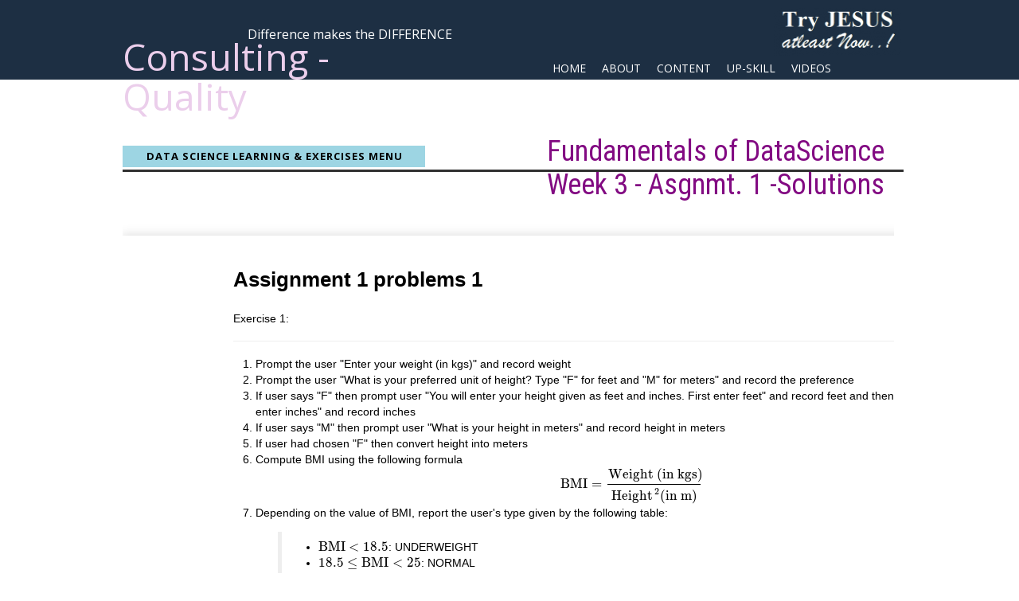

--- FILE ---
content_type: text/html
request_url: https://repath.in/FDS-Week-3-Assignment-1-Solutions-part-1/
body_size: 10000
content:
<!DOCTYPE html>
<html lang="en">
<head>
	<meta http-equiv="content-type" content="text/html; charset=utf-8" />
	<title>FDS Week 3 Assignment 1 - Solutions part - 1</title>
	
			<meta name="viewport" content="width=992" />
		<meta name="description" content="Padhai, Week 3 assignments solutins part 1" />
	<meta name="keywords" content="Padhai,Week 3 assignments solutins part 1" />
	<!-- Facebook Open Graph -->
	<meta property="og:title" content="FDS Week 3 Assignment 1 - Solutions part - 1" />
	<meta property="og:description" content="Padhai, Week 3 assignments solutins part 1" />
	<meta property="og:image" content="" />
	<meta property="og:type" content="article" />
	<meta property="og:url" content="{{curr_url}}" />
	<!-- Facebook Open Graph end -->
		
	<link href="css/bootstrap.min.css" rel="stylesheet" type="text/css" />
	<script src="js/jquery-1.11.3.min.js" type="text/javascript"></script>
	<script src="js/bootstrap.min.js" type="text/javascript"></script>
	<script src="js/main.js?v=20190120113454" type="text/javascript"></script>

	<link href="css/font-awesome/font-awesome.min.css?v=4.7.0" rel="stylesheet" type="text/css" />
	<link href="css/site.css?v=20190120113454" rel="stylesheet" type="text/css" />
	<link href="css/common.css?ts=1665000816" rel="stylesheet" type="text/css" />
	<link href="css/86.css?ts=1665000816" rel="stylesheet" type="text/css" />
	<ga-code/><meta name="repath" content="Data Science RPA lean six sigma reengineering"/><link rel="shortcut icon" href="/gallery/favicon (3).ico" type="image/x-icon" /><meta name="google-site-verification" content="" />
	<script type="text/javascript">
	window.useTrailingSlashes = true;
</script>
	<script type="text/javascript">
    (function(c,l,a,r,i,t,y){
        c[a]=c[a]||function(){(c[a].q=c[a].q||[]).push(arguments)};
        t=l.createElement(r);t.async=1;t.src="https://www.clarity.ms/tag/"+i;
        y=l.getElementsByTagName(r)[0];y.parentNode.insertBefore(t,y);
    })(window, document, "clarity", "script", "bsclsxcygf");
</script>
<style>


#myBtn {
  display: none;
  position: fixed;
  bottom: 20px;
  right: 30px;
  z-index: 99;
  font-size: 18px;
  border: none;
  outline: none;
  background-color: red;
  color: white;
  cursor: pointer;
  padding: 15px;
  border-radius: 4px;
}

#myBtn:hover {
  background-color: #555;
}
</style>

<script async src="https://pagead2.googlesyndication.com/pagead/js/adsbygoogle.js?client=ca-pub-4819363505484984"
     crossorigin="anonymous"></script>
	<link href="css/flag-icon-css/css/flag-icon.min.css" rel="stylesheet" type="text/css" />	
	<!--[if lt IE 9]>
	<script src="js/html5shiv.min.js"></script>
	<![endif]-->

	</head>


<body><div class="root"><div class="vbox wb_container" id="wb_header">
	
<div class="wb_cont_inner"><div id="wb_element_instance1578" class="wb_element wb-menu"><ul class="hmenu"><li><a href="" target="_self">Home</a></li><li><a>about</a><ul><li><a href="about-me/" target="_self">about me</a></li><li><a>Certifications</a><ul><li><a href="Padhai-DataScience/" target="_self">Padhai - DataScience</a></li><li><a href="Lean-Six-Sigma/" target="_self">Lean Six Sigma</a></li><li><a href="Six-Thinking-Hats/" target="_self">Six Thinking Hats</a></li></ul></li><li><a href="Q-A-with-Children/" target="_self">Q &amp; A with Children</a></li></ul></li><li><a>Content</a><ul><li><a href="about-content/" target="_self">about content</a></li><li><a href="Personal-Content/" target="_self">Personal Content</a></li><li><a href="Quality-Re-Engg-RPA/" target="_self">Quality, Re-Engg. &amp; RPA</a></li></ul></li><li><a>Up-Skill</a><ul><li><a href="VBA-Code-Ms-Excel/" target="_self">VBA Code - Ms. Excel</a></li><li><a href="VBA-Code-Ms-Outlook/" target="_self">VBA Code - Ms. Outlook</a></li><li><a href="Alexa-Skills/" target="_self">Alexa Skills    =&gt;</a><ul><li><a href="Six-Sigma-Facts/" target="_self">Six Sigma Facts</a></li><li><a href="Class-1-Science/" target="_self">Class 1 Science</a></li><li><a href="Class-4-Science/" target="_self">Class 4 Science</a></li><li><a href="Class-4-Science-Quiz/" target="_self">Class 4 Science Quiz</a></li><li><a href="Class-4-Social-Quiz/" target="_self">Class 4 Social Quiz</a></li><li><a href="Class-4-Social-Studies/" target="_self">Class 4 Social Studies</a></li></ul></li><li><a>Machine Learning - Misc    =&gt;</a><ul><li><a href="Logistic-Regression-CW/" target="_self">Logistic Regression CW</a></li><li><a href="Logistic-Regression-Exercise/" target="_self">Logistic Regression Exercise</a></li><li><a href="Chloropleth-Maps/" target="_self">Chloropleth Maps</a></li><li><a href="Plotly-and-Cuff-Links/" target="_self">Plotly and Cuff Links</a></li><li><a href="Tensor-Flow/" target="_self">Tensor Flow</a></li></ul></li><li class="active"><a>Padhai Class room Demo    =&gt;</a><ul><li class="active"><a href="FDS-Week-3-Assignment-1-Solutions-part-1/" target="_self">FDS Week 3 Assignment 1 - Solutions part - 1</a></li><li><a href="FDS-Week-3-Assignment-1-Solutions-part-2/" target="_self">FDS Week 3 Assignment 1 - Solutions part - 2</a></li><li><a href="FDS-Week-5-Assignment/" target="_self">FDS Week 5 Assignment</a></li><li><a href="FDS-Week-5-Assignment-Solutions/" target="_self">FDS Week 5 Assignment - Solutions</a></li><li><a href="FDS-Week-10-Pandas-DataFrames/" target="_self">FDS Week 10 - Pandas DataFrames</a></li><li><a href="FDS-Week-11-Data-Visualisation-1/" target="_self">FDS Week 11 - Data Visualisation - 1</a></li><li><a href="FDS-Week-12-Data-Visualisation-2/" target="_self">FDS Week 12 - Data Visualisation - 2</a></li><li><a href="FDS-Week-13-Handling-Missing-Data/" target="_self">FDS Week 13 - Handling Missing Data</a></li><li><a href="Padhai-Data-Objects-Sequential/" target="_self">Padhai - Data Objects - Sequential</a></li><li><a href="Padhai-Data-Objects-Sets/" target="_self">Padhai - Data Objects - Sets</a></li><li><a href="Padhai-Data-Objects-Object-Mapping/" target="_self">Padhai - Data Objects - Object Mapping</a></li></ul></li><li><a href="ML-HomePage/" target="_self">Padhai with Data Science</a></li><li><a href="Python-links-for-Data-Science-and-ML/" target="_self">Python links for Data Science and ML</a></li></ul></li><li><a>Videos</a><ul><li><a href="General-Interest/" target="_self">General Interest</a></li><li><a href="Professional-Interest/" target="_self">Professional Interest</a></li></ul></li><li><a href="Site-Map/" target="_self">Site Map</a></li></ul><div class="clearfix"></div></div><div id="wb_element_instance1579" class="wb_element wb_element_picture" title=""><img alt="gallery/tryjesus_bl_nobg" src="gallery_gen/61ede0cf8421fc1fe3af900beef4acd2_160x60.png"></div><div id="wb_element_instance1580" class="wb_element wb_text_element" style=" line-height: normal;"><h4 class="wb-stl-pagetitle"><span style="color:#ebceeb;">Consulting - Quality</span></h4></div><div id="wb_element_instance1581" class="wb_element wb_text_element" style=" line-height: normal;"><p class="wb-stl-normal" style="text-align: center;"><span style="color: rgb(255, 255, 255);">Difference makes the DIFFERENCE</span></p>
</div></div><div class="wb_cont_outer"></div><div class="wb_cont_bg"></div></div>
<div class="vbox wb_container" id="wb_main">
	
<div class="wb_cont_inner"><div id="wb_element_instance1582" class="wb_element wb-menu"><ul class="hmenu"><li><a>Data Science Learning &amp; Exercises Menu</a><ul><li><a>Padhai counting without counting =&gt;</a><ul><li><a href="Introduction-Multiplication-Principle/" target="_self">Introduction, Multiplication Principle</a></li><li><a href="Subtraction-Principle-Atleast/" target="_self">Subtraction Principle - Atleast</a></li><li><a href="Collections/" target="_self">Collections</a></li><li><a href="Summary-and-quiz/" target="_self">Summary and quiz</a></li></ul></li><li><a>Padhai - Sets and Probability =&gt;</a><ul><li><a href="Intro-to-Sets-and-Probability/" target="_self">Intro. to Sets and Probability</a></li><li><a href="Axioms-and-Properties/" target="_self">Axioms and Properties</a></li><li><a href="Conditional-Probability/" target="_self">Conditional Probability</a></li><li><a href="Total-Prob-Bayes-Theorum/" target="_self">Total Prob., Bayes Theorum</a></li><li><a href="Only-Examples/" target="_self">Only Examples</a></li></ul></li><li><a>Padhai - Random Variables =&gt;</a><ul><li><a href="Random-Variables/" target="_self">Random Variables</a></li><li><a href="Probability-Mass-Function/" target="_self">Probability Mass Function</a></li><li><a href="Bernoulli-Dist-only-two-outcomes/" target="_self">Bernoulli Dist. - only two outcomes</a></li><li><a href="Bi-nomial-Dist-n-outcomes/" target="_self">Bi-nomial Dist. - n outcomes</a></li><li><a href="Geometric-Distribution/" target="_self">Geometric Distribution</a></li><li><a href="Expectations-Linearity/" target="_self">Expectations, Linearity</a></li><li><a href="Quiz-Explained/" target="_self">Quiz - Explained</a></li></ul></li><li><a>Padhai Numpy Library    =&gt;</a><ul><li><a href="Numpy-Overall-Understanding/" target="_self">Numpy - Overall Understanding</a></li><li><a href="Numpy-Statistical-Functions/" target="_self">Numpy - Statistical Functions</a></li><li><a href="NumPy-Exercises/" target="_self">NumPy Exercises</a></li></ul></li><li><a>Padhai Pandas Library    =&gt;</a><ul><li><a href="Pandas-Series/" target="_self">Pandas - Series</a></li><li><a href="Pandas-DataFrame/" target="_self">Pandas - DataFrame</a></li><li><a href="Pandas-IterRows-f-and-DELETE-NaN/" target="_self">Pandas IterRows f() and DELETE NaN</a></li><li><a href="Pandas-Replace-f/" target="_self">Pandas Replace f()</a></li><li><a href="Pandas-FILTERS/" target="_self">Pandas - FILTERS</a></li></ul></li><li><a>Padhai - Visualisations - Pandas =&gt;</a><ul><li><a href="Handling-Missing-Data/" target="_self">Handling Missing Data</a></li><li><a href="Pandas-Visualisations/" target="_self">Pandas Visualisations</a></li></ul></li><li><a>Padhai - Visualisations - Seaborn =&gt;</a><ul><li><a href="Seaborn-Histogram-Plot/" target="_self">Seaborn - Histogram Plot</a></li><li><a href="Seaborn-Paired-Violin-Plots/" target="_self">Seaborn - Paired Violin Plots</a></li><li><a href="Seaborn-Boxplot/" target="_self">Seaborn - Boxplot</a></li><li><a href="Seaborn-Categorical-Bar-Plot/" target="_self">Seaborn - Categorical Bar Plot</a></li><li><a href="Seaborn-Joint-plots/" target="_self">Seaborn - Joint plots</a></li><li><a href="Seaborn-Swarm-Plots/" target="_self">Seaborn - Swarm Plots</a></li><li><a href="Seaborn-Violin-Plots/" target="_self">Seaborn - Violin Plots</a></li><li><a href="Seaborn-Multiple-Violin-Plots/" target="_self">Seaborn - Multiple Violin Plots</a></li><li><a href="Seaborn-Faceted-Plotting/" target="_self">Seaborn - Faceted Plotting</a></li><li><a href="Seaborn-Scatter-Plots/" target="_self">Seaborn - Scatter Plots</a></li><li><a href="Seaborn-Bar-and-Line-Plots/" target="_self">Seaborn - Bar and Line Plots</a></li></ul></li><li><a>Padhai - Visualisation - Matplot Lib  =&gt;</a><ul><li><a href="Pie-Chart-Donut-Nested-Donut/" target="_self">Pie Chart, Donut, Nested Donut</a></li><li><a href="Stacked-Bar-Plot/" target="_self">Stacked Bar Plot</a></li><li><a href="Stacked-Area-Plot/" target="_self">Stacked Area Plot</a></li></ul></li><li><a>Open DS - Cleaning and Visualisations =&gt;</a><ul><li><a href="Clean-Agriculture-Dataset/" target="_self">Clean Agriculture Dataset</a></li><li><a href="Open-Agriculture-DS-Bar-Boxes-and-fs/" target="_self">Open Agriculture DS - Bar, Boxes and f()s</a></li><li><a href="Open-Agriculture-DS-working-01/" target="_self">Open Agriculture DS - working 01</a></li><li><a href="ameo-with-Pandas-Visualisations/" target="_self">ameo with Pandas Visualisations</a></li></ul></li><li><a>Miscelleneous Code Pages =&gt;</a><ul><li><a href="Date-based-age-buckets/" target="_self">Date based age buckets</a></li><li><a href="Re-arrange-cols-with-Pandas/" target="_self">Re-arrange cols with Pandas</a></li><li><a href="Chloropleth-Maps/" target="_self">CHLOROPLETH MAPS</a></li><li><a href="Logistic-Regression-CW/" target="_self">Logistic Regression CW</a></li><li><a href="Logistic-Regression-Exercise/" target="_self">Logistic Regression Exercise</a></li><li><a href="Plotly-and-Cuff-Links/" target="_self">Plotly and Cuff Links</a></li><li><a href="Tensor-Flow/" target="_self">TENSOR FLOW</a></li></ul></li><li><a href="Basic-Code-Help/" target="_self">Basic Help</a></li><li><a href="File-handling/" target="_self">File handling</a></li><li><a href="Python-basics/" target="_self">Python Basics</a></li><li><a href="Error-Handling-and-Lists/" target="_self">Error Handling and Lists</a></li><li><a href="Merge-Join-Concatenate/" target="_self">Merge - Join - Concatenate</a></li><li><a href="Querying-a-DataFrame/" target="_self">Querying a DataFrame</a></li></ul></li></ul><div class="clearfix"></div></div><div id="wb_element_instance1583" class="wb_element wb-elm-orient-horizontal"><div class="wb-elm-line"></div></div><div id="wb_element_instance1584" class="wb_element wb_text_element" style=" line-height: normal;"><h5 class="wb-stl-subtitle" style="text-align: center;"><span style="background-color: transparent;">Fundamentals of DataScience Week 3 - Asgnmt. 1 -Solutions</span></h5></div><div id="wb_element_instance1585" class="wb_element" style=" overflow: hidden; min-height: 0;"><div>


<title>FDSW3Asgn1Prob1_Solution-200215-182944</title><script src="https://cdnjs.cloudflare.com/ajax/libs/require.js/2.1.10/require.min.js"></script><script src="https://cdnjs.cloudflare.com/ajax/libs/jquery/2.0.3/jquery.min.js"></script><link href="css/FDS_Week_3_Assignment_1_Solutions_part_1.css" rel="stylesheet" type="text/css" /><!-- Custom stylesheet, it must be in the same directory as the html file --><link rel="stylesheet" href="custom.css"><!-- Loading mathjax macro --><!-- Load mathjax --><script src="https://cdnjs.cloudflare.com/ajax/libs/mathjax/2.7.5/latest.js?config=TeX-AMS_HTML"></script><!-- MathJax configuration --><script type="text/x-mathjax-config">
    MathJax.Hub.Config({
        tex2jax: {
            inlineMath: [ ['$','$'], ["\\(","\\)"] ],
            displayMath: [ ['$$','$$'], ["\\[","\\]"] ],
            processEscapes: true,
            processEnvironments: true
        },
        // Center justify equations in code and markdown cells. Elsewhere
        // we use CSS to left justify single line equations in code cells.
        displayAlign: 'center',
        "HTML-CSS": {
            styles: {'.MathJax_Display': {"margin": 0}},
            linebreaks: { automatic: true }
        }
    });
    </script><!-- End of mathjax configuration --><div tabindex="-1" id="notebook" class="border-box-sizing">
    <div class="container" id="notebook-container">

<div class="cell border-box-sizing text_cell rendered"><div class="prompt input_prompt">
</div><div class="inner_cell">
<div class="text_cell_render border-box-sizing rendered_html">
<h1 id="Assignment-1-problems-1">Assignment 1 problems 1<a class="anchor-link" href="#Assignment-1-problems-1">¶</a></h1>
</div>
</div>
</div>
<div class="cell border-box-sizing text_cell rendered"><div class="prompt input_prompt">
</div><div class="inner_cell">
<div class="text_cell_render border-box-sizing rendered_html">
<p>Exercise 1:</p>
<hr><ol><li>Prompt the user "Enter your weight (in kgs)" and record weight</li>
<li>Prompt the user "What is your preferred unit of height? Type "F" for feet and "M" for meters" and record the preference</li>
<li>If user says "F" then prompt user "You will enter your height given as feet and inches. First enter feet" and record feet and then prompt user "Now enter inches" and record inches</li>
<li>If user says "M" then prompt user "What is your height in meters" and record height in meters</li>
<li>If user had chosen "F" then convert height into meters</li>
<li>Compute BMI using the following formula $$\mbox{BMI} = \dfrac{\mbox{Weight (in kgs)}}{\mbox{Height }^2\mbox{(in m)}}$$</li>
<li>Depending on the value of BMI, report the user's type given by the following table: <blockquote><ul><li>$\mbox{BMI} &lt; 18.5$: UNDERWEIGHT</li>
<li>$18.5 \leq \mbox{BMI} &lt; 25$: NORMAL</li>
<li>$25 \leq \mbox{BMI} &lt; 30$: OVERWEIGHT</li>
<li>$\mbox{BMI} \geq 30$: VERY-OVERWEIGHT</li>
</ul></blockquote>
</li>
</ol></div>
</div>
</div>
<div class="cell border-box-sizing text_cell rendered"><div class="prompt input_prompt">
</div><div class="inner_cell">
<div class="text_cell_render border-box-sizing rendered_html">
<h1 id="Solution-to-problem-1">Solution to problem 1<a class="anchor-link" href="#Solution-to-problem-1">¶</a></h1>
</div>
</div>
</div>
<div class="cell border-box-sizing code_cell rendered">
<div class="input">
<div class="prompt input_prompt">In [0]:</div>
<div class="inner_cell">
    <div class="input_area">
<div class=" highlight hl-ipython3"><pre><span></span><span class="n">weight</span> <span class="o">=</span> <span class="nb">input</span><span class="p">(</span><span class="s2">"Enter your weight in kgs "</span><span class="p">)</span>
<span class="n">height_unit</span> <span class="o">=</span> <span class="nb">input</span><span class="p">(</span><span class="s1">'What is your preferred unit of height "F" of feet and "M" for meters '</span><span class="p">)</span>

<span class="k">if</span> <span class="n">height_unit</span> <span class="o">==</span> <span class="s2">"F"</span><span class="p">:</span>
    <span class="nb">print</span><span class="p">(</span><span class="s2">"I am in the F block. TODO"</span><span class="p">)</span>
<span class="k">else</span><span class="p">:</span>
    <span class="nb">print</span><span class="p">(</span><span class="s2">"I am in the M block. TODO"</span><span class="p">)</span>
</pre></div>

    </div>
</div>
</div>

</div>
<div class="cell border-box-sizing code_cell rendered">
<div class="input">
<div class="prompt input_prompt">In [0]:</div>
<div class="inner_cell">
    <div class="input_area">
<div class=" highlight hl-ipython3"><pre><span></span><span class="n">weight</span> <span class="o">=</span> <span class="nb">input</span><span class="p">(</span><span class="s2">"Enter your weight in kgs "</span><span class="p">)</span>
<span class="n">height_unit</span> <span class="o">=</span> <span class="nb">input</span><span class="p">(</span><span class="s1">'What is your preferred unit of height "F" of feet and "M" for meters '</span><span class="p">)</span>

<span class="k">if</span> <span class="n">height_unit</span> <span class="o">==</span> <span class="s2">"F"</span><span class="p">:</span>
    <span class="n">feet</span> <span class="o">=</span> <span class="nb">input</span><span class="p">(</span><span class="s2">"Please enter both feet and inches. Now enter feet "</span><span class="p">)</span>
    <span class="n">inches</span> <span class="o">=</span> <span class="nb">input</span><span class="p">(</span><span class="s2">"Now enter inches "</span><span class="p">)</span>
<span class="k">else</span><span class="p">:</span>
    <span class="n">meters</span> <span class="o">=</span> <span class="nb">input</span><span class="p">(</span><span class="s2">"Please enter your height in meters "</span><span class="p">)</span>
</pre></div>

    </div>
</div>
</div>

</div>
<div class="cell border-box-sizing code_cell rendered">
<div class="input">
<div class="prompt input_prompt">In [0]:</div>
<div class="inner_cell">
    <div class="input_area">
<div class=" highlight hl-ipython3"><pre><span></span><span class="n">weight</span> <span class="o">=</span> <span class="nb">input</span><span class="p">(</span><span class="s2">"Enter your weight in kgs "</span><span class="p">)</span>
<span class="n">height_unit</span> <span class="o">=</span> <span class="nb">input</span><span class="p">(</span><span class="s1">'What is your preferred unit of height "F" of feet and "M" for meters '</span><span class="p">)</span>

<span class="k">if</span> <span class="n">height_unit</span> <span class="o">==</span> <span class="s2">"F"</span><span class="p">:</span>
    <span class="n">feet</span> <span class="o">=</span> <span class="nb">input</span><span class="p">(</span><span class="s2">"Please enter both feet and inches. Now enter feet "</span><span class="p">)</span>
    <span class="n">inches</span> <span class="o">=</span> <span class="nb">input</span><span class="p">(</span><span class="s2">"Now enter inches "</span><span class="p">)</span>
    <span class="n">meters</span> <span class="o">=</span> <span class="p">(</span><span class="n">feet</span> <span class="o">+</span> <span class="n">inches</span><span class="o">/</span><span class="mi">12</span><span class="p">)</span> <span class="o">*</span> <span class="mf">0.3048</span>
<span class="k">else</span><span class="p">:</span>
    <span class="n">meters</span> <span class="o">=</span> <span class="nb">input</span><span class="p">(</span><span class="s2">"Please enter your height in meters "</span><span class="p">)</span>

<span class="n">height</span> <span class="o">=</span> <span class="n">meters</span>
</pre></div>

    </div>
</div>
</div>

</div>
<div class="cell border-box-sizing code_cell rendered">
<div class="input">
<div class="prompt input_prompt">In [0]:</div>
<div class="inner_cell">
    <div class="input_area">
<div class=" highlight hl-ipython3"><pre><span></span><span class="k">def</span> <span class="nf">input_single_integer</span><span class="p">(</span><span class="n">prompt</span><span class="p">):</span>
    <span class="n">ret</span> <span class="o">=</span> <span class="nb">int</span><span class="p">(</span><span class="nb">input</span><span class="p">(</span><span class="n">prompt</span><span class="p">))</span>
    <span class="k">return</span> <span class="n">ret</span>
</pre></div>

    </div>
</div>
</div>

</div>
<div class="cell border-box-sizing code_cell rendered">
<div class="input">
<div class="prompt input_prompt">In [0]:</div>
<div class="inner_cell">
    <div class="input_area">
<div class=" highlight hl-ipython3"><pre><span></span><span class="n">weight</span> <span class="o">=</span> <span class="nb">input</span><span class="p">(</span><span class="s2">"Enter your weight in kgs "</span><span class="p">)</span>
<span class="n">height_unit</span> <span class="o">=</span> <span class="nb">input</span><span class="p">(</span><span class="s1">'What is your preferred unit of height "F" of feet and "M" for meters '</span><span class="p">)</span>

<span class="k">if</span> <span class="n">height_unit</span> <span class="o">==</span> <span class="s2">"F"</span><span class="p">:</span>
    <span class="n">feet</span> <span class="o">=</span> <span class="n">input_single_integer</span><span class="p">(</span><span class="s2">"Please enter both feet and inches. Now enter feet "</span><span class="p">)</span>
    <span class="n">inches</span> <span class="o">=</span> <span class="n">input_single_integer</span><span class="p">(</span><span class="s2">"Now enter inches "</span><span class="p">)</span>
    <span class="n">meters</span> <span class="o">=</span> <span class="p">(</span><span class="n">feet</span> <span class="o">+</span> <span class="n">inches</span><span class="o">/</span><span class="mi">12</span><span class="p">)</span> <span class="o">*</span> <span class="mf">0.3048</span>
<span class="k">else</span><span class="p">:</span>
    <span class="n">meters</span> <span class="o">=</span> <span class="nb">input</span><span class="p">(</span><span class="s2">"Please enter your height in meters "</span><span class="p">)</span>

<span class="n">height</span> <span class="o">=</span> <span class="n">meters</span>
</pre></div>

    </div>
</div>
</div>

</div>
<div class="cell border-box-sizing code_cell rendered">
<div class="input">
<div class="prompt input_prompt">In [0]:</div>
<div class="inner_cell">
    <div class="input_area">
<div class=" highlight hl-ipython3"><pre><span></span><span class="nb">print</span><span class="p">(</span><span class="n">meters</span><span class="p">)</span>
</pre></div>

    </div>
</div>
</div>

</div>
<div class="cell border-box-sizing code_cell rendered">
<div class="input">
<div class="prompt input_prompt">In [0]:</div>
<div class="inner_cell">
    <div class="input_area">
<div class=" highlight hl-ipython3"><pre><span></span><span class="k">def</span> <span class="nf">input_single_float</span><span class="p">(</span><span class="n">prompt</span><span class="p">):</span>
    <span class="n">ret</span> <span class="o">=</span> <span class="nb">float</span><span class="p">(</span><span class="nb">input</span><span class="p">(</span><span class="n">prompt</span><span class="p">))</span>
    <span class="k">return</span> <span class="n">ret</span>
</pre></div>

    </div>
</div>
</div>

</div>
<div class="cell border-box-sizing code_cell rendered">
<div class="input">
<div class="prompt input_prompt">In [0]:</div>
<div class="inner_cell">
    <div class="input_area">
<div class=" highlight hl-ipython3"><pre><span></span><span class="n">weight</span> <span class="o">=</span> <span class="n">input_single_float</span><span class="p">(</span><span class="s2">"Enter your weight in kgs "</span><span class="p">)</span>
<span class="n">height_unit</span> <span class="o">=</span> <span class="nb">input</span><span class="p">(</span><span class="s1">'What is your preferred unit of height "F" of feet and "M" for meters '</span><span class="p">)</span>

<span class="k">if</span> <span class="n">height_unit</span> <span class="o">==</span> <span class="s2">"F"</span><span class="p">:</span>
    <span class="n">feet</span> <span class="o">=</span> <span class="n">input_single_integer</span><span class="p">(</span><span class="s2">"Please enter both feet and inches. Now enter feet "</span><span class="p">)</span>
    <span class="n">inches</span> <span class="o">=</span> <span class="n">input_single_integer</span><span class="p">(</span><span class="s2">"Now enter inches "</span><span class="p">)</span>
    <span class="n">meters</span> <span class="o">=</span> <span class="p">(</span><span class="n">feet</span> <span class="o">+</span> <span class="n">inches</span><span class="o">/</span><span class="mi">12</span><span class="p">)</span> <span class="o">*</span> <span class="mf">0.3048</span>
<span class="k">else</span><span class="p">:</span>
    <span class="n">meters</span> <span class="o">=</span> <span class="n">input_single_float</span><span class="p">(</span><span class="s2">"Please enter your height in meters "</span><span class="p">)</span>

<span class="n">height</span> <span class="o">=</span> <span class="n">meters</span>

<span class="n">bmi</span> <span class="o">=</span> <span class="n">weight</span> <span class="o">/</span> <span class="n">height</span><span class="o">**</span><span class="mi">2</span>

<span class="nb">print</span><span class="p">(</span><span class="s2">"Your BMI is"</span><span class="p">,</span> <span class="n">bmi</span><span class="p">)</span>
</pre></div>

    </div>
</div>
</div>

</div>
<div class="cell border-box-sizing code_cell rendered">
<div class="input">
<div class="prompt input_prompt">In [0]:</div>
<div class="inner_cell">
    <div class="input_area">
<div class=" highlight hl-ipython3"><pre><span></span><span class="n">weight</span> <span class="o">=</span> <span class="n">input_single_float</span><span class="p">(</span><span class="s2">"Enter your weight in kgs "</span><span class="p">)</span>
<span class="n">height_unit</span> <span class="o">=</span> <span class="nb">input</span><span class="p">(</span><span class="s1">'What is your preferred unit of height "F" of feet and "M" for meters '</span><span class="p">)</span>

<span class="k">if</span> <span class="n">height_unit</span> <span class="o">==</span> <span class="s2">"F"</span><span class="p">:</span>
    <span class="n">feet</span> <span class="o">=</span> <span class="n">input_single_integer</span><span class="p">(</span><span class="s2">"Please enter both feet and inches. Now enter feet "</span><span class="p">)</span>
    <span class="n">inches</span> <span class="o">=</span> <span class="n">input_single_integer</span><span class="p">(</span><span class="s2">"Now enter inches "</span><span class="p">)</span>
    <span class="n">meters</span> <span class="o">=</span> <span class="p">(</span><span class="n">feet</span> <span class="o">+</span> <span class="n">inches</span><span class="o">/</span><span class="mi">12</span><span class="p">)</span> <span class="o">*</span> <span class="mf">0.3048</span>
<span class="k">else</span><span class="p">:</span>
    <span class="n">meters</span> <span class="o">=</span> <span class="n">input_single_float</span><span class="p">(</span><span class="s2">"Please enter your height in meters "</span><span class="p">)</span>

<span class="n">height</span> <span class="o">=</span> <span class="n">meters</span>

<span class="n">bmi</span> <span class="o">=</span> <span class="n">weight</span> <span class="o">/</span> <span class="n">height</span><span class="o">**</span><span class="mi">2</span>

<span class="nb">print</span><span class="p">(</span><span class="s2">"Your BMI is"</span><span class="p">,</span> <span class="n">bmi</span><span class="p">)</span>

<span class="k">if</span> <span class="n">bmi</span> <span class="o">&lt;</span> <span class="mf">18.5</span><span class="p">:</span>
    <span class="nb">print</span><span class="p">(</span><span class="s2">"You are UNDERWEIGHT. Please consult doctor"</span><span class="p">)</span>
<span class="k">elif</span> <span class="n">bmi</span> <span class="o">&lt;</span> <span class="mi">25</span><span class="p">:</span>
    <span class="nb">print</span><span class="p">(</span><span class="s2">"You are NORMAL. Great going."</span><span class="p">)</span>
<span class="k">elif</span> <span class="n">bmi</span> <span class="o">&lt;</span> <span class="mi">30</span><span class="p">:</span>
    <span class="nb">print</span><span class="p">(</span><span class="s2">"You are OVERWEIGHT. Watch out."</span><span class="p">)</span>
<span class="k">else</span><span class="p">:</span>
    <span class="nb">print</span><span class="p">(</span><span class="s2">"You are VERY OVERWEIGHT. Please consult doctor"</span><span class="p">)</span>
</pre></div>

    </div>
</div>
</div>

</div>
    </div>
  </div>


 



<script type="text/javascript"> (function() { var el = $("#wb_element_instance1585"), elCont = el.children("div:first"), currH = null, lastH = null, func = null; setInterval(func = function() { currH = elCont.outerHeight(); if (lastH != currH) { lastH = currH; el.css("height", currH + "px"); window.applyModeAutoHeight(true); } }, 1000); func(); })();</script></div></div><div id="wb_element_instance1586" class="wb_element" style="width: 100%;">
			<?php
				global $show_comments;
				if (isset($show_comments) && $show_comments) {
					renderComments(86);
			?>
			<script type="text/javascript">
				$(function() {
					var block = $("#wb_element_instance1586");
					var comments = block.children(".wb_comments").eq(0);
					var contentBlock = $("#wb_main");
					contentBlock.height(contentBlock.height() + comments.height());
				});
			</script>
			<?php
				} else {
			?>
			<script type="text/javascript">
				$(function() {
					$("#wb_element_instance1586").hide();
				});
			</script>
			<?php
				}
			?>
			</div></div><div class="wb_cont_outer"></div><div class="wb_cont_bg"></div></div>
<div class="vbox wb_container" id="wb_footer">
	
<div class="wb_cont_inner" style="height: 80px;"><div id="wb_element_instance1587" class="wb_element" style="text-align: center; width: 100%;"><div class="wb_footer"></div><script type="text/javascript">
			$(function() {
				var footer = $(".wb_footer");
				var html = (footer.html() + "").replace(/^\s+|\s+$/g, "");
				if (!html) {
					footer.parent().remove();
					footer = $("#wb_footer, #wb_footer .wb_cont_inner");
					footer.css({height: ""});
				}
			});
			</script></div></div><div class="wb_cont_outer"></div><div class="wb_cont_bg"></div></div><div class="wb_sbg"></div></div><button onclick="topFunction()" id="myBtn" title="Go to top">Top</button>
<script>
//Get the button
var mybutton = document.getElementById("myBtn");

// When the user scrolls down 20px from the top of the document, show the button
window.onscroll = function() {scrollFunction()};

function scrollFunction() {
  if (document.body.scrollTop > 20 || document.documentElement.scrollTop > 20) {
    mybutton.style.display = "block";
  } else {
    mybutton.style.display = "none";
  }
}

// When the user clicks on the button, scroll to the top of the document
function topFunction() {
  document.body.scrollTop = 0;
  document.documentElement.scrollTop = 0;
}
</script><script> function changeHrefs() { var allAnchros = document.getElementsByTagName('a'); var lh = location.href.replace('http://','').replace('https://',''); if(lh.endsWith('/')) { lh = lh.substr(0, lh.length - 1); } var rpaths = lh.split('/'); var basePath = ''; if(basePath == '' && rpaths.length > 1) { basePath = rpaths[rpaths.length-1]; } if(basePath == '' && rpaths.length > 2) { basePath = rpaths[rpaths.length-2]; } for(var i = 0; i < allAnchros.length; i++) { if (allAnchros[i].href == undefined || allAnchros[i].href == null || allAnchros[i].href == '') { } else if(basePath != '') { allAnchros[i].href = allAnchros[i].href.replace('/' + basePath, ''); } } } changeHrefs(); </script></body>
</html>


--- FILE ---
content_type: text/html; charset=utf-8
request_url: https://www.google.com/recaptcha/api2/aframe
body_size: 267
content:
<!DOCTYPE HTML><html><head><meta http-equiv="content-type" content="text/html; charset=UTF-8"></head><body><script nonce="7qdN7vOWCrKFRe2S3DgCvw">/** Anti-fraud and anti-abuse applications only. See google.com/recaptcha */ try{var clients={'sodar':'https://pagead2.googlesyndication.com/pagead/sodar?'};window.addEventListener("message",function(a){try{if(a.source===window.parent){var b=JSON.parse(a.data);var c=clients[b['id']];if(c){var d=document.createElement('img');d.src=c+b['params']+'&rc='+(localStorage.getItem("rc::a")?sessionStorage.getItem("rc::b"):"");window.document.body.appendChild(d);sessionStorage.setItem("rc::e",parseInt(sessionStorage.getItem("rc::e")||0)+1);localStorage.setItem("rc::h",'1769054916453');}}}catch(b){}});window.parent.postMessage("_grecaptcha_ready", "*");}catch(b){}</script></body></html>

--- FILE ---
content_type: text/css
request_url: https://repath.in/FDS-Week-3-Assignment-1-Solutions-part-1/css/common.css?ts=1665000816
body_size: 2310
content:
@import url("https://fonts.googleapis.com/css?family=Exo 2:100,100i,200,200i,300,300i,400,400i,500,500i,600,600i,700,700i,800,800i,900,900i&subset=cyrillic,latin,latin-ext");
@import url("https://fonts.googleapis.com/css?family=Open Sans:300,300i,400,400i,600,600i,700,700i,800,800i&subset=cyrillic,cyrillic-ext,greek,greek-ext,latin,latin-ext,vietnamese");
@import url("https://fonts.googleapis.com/css?family=Open Sans Condensed:300,300i,700&subset=cyrillic,cyrillic-ext,greek,greek-ext,latin,latin-ext,vietnamese");
@import url("https://fonts.googleapis.com/css?family=PT Sans:400,400i,700,700i&subset=cyrillic,cyrillic-ext,latin,latin-ext");
@import url("https://fonts.googleapis.com/css?family=PT Sans Caption:400,700&subset=cyrillic,cyrillic-ext,latin,latin-ext");
@import url("https://fonts.googleapis.com/css?family=PT Sans Narrow:400,700&subset=cyrillic,cyrillic-ext,latin,latin-ext");
@import url("https://fonts.googleapis.com/css?family=Roboto:100,100i,300,300i,400,400i,500,500i,700,700i,900,900i&subset=cyrillic,cyrillic-ext,greek,greek-ext,latin,latin-ext,vietnamese");
@import url("https://fonts.googleapis.com/css?family=Roboto Condensed:300,300i,400,400i,700,700i&subset=cyrillic,cyrillic-ext,greek,greek-ext,latin,latin-ext,vietnamese");
@import url("https://fonts.googleapis.com/css?family=Roboto Slab:100,300,400,700&subset=cyrillic,cyrillic-ext,greek,greek-ext,latin,latin-ext,vietnamese");

.wb-stl-pagetitle { font-size: 46px; font-style: normal normal ; font: normal normal 46px 'Open Sans',Arial,sans-serif; color: #820a82; text-decoration: none; text-align: left; line-height: 50px; margin: 0px 0px 0px 0px; padding: 0px 0px 0px 0px; text-transform: none; }
.wb-stl-pagetitle a { font-size: 46px; font-style: normal; font: normal normal 46px 'Open Sans',Arial,sans-serif; color: #5a1fa6; text-decoration: none; text-align: left; line-height: 50px; font-weight: normal; }
.wb-stl-pagetitle a:hover { font-size: 46px; font-style: normal; font: normal normal 46px 'Open Sans',Arial,sans-serif; color: #ffffff; text-decoration: none; text-align: left; line-height: 50px; font-weight: normal; }
.wb-stl-subtitle { font-size: 36px; font-style: normal normal ; font: normal normal 36px 'Roboto Condensed',Arial,sans-serif; color: #820a82; text-decoration: none; text-align: left; margin: 0px 0px 0px 0px; padding: 0px 0px 0px 0px; text-transform: none; }
.wb-stl-subtitle a { font-size: 36px; font-style: normal; font: normal normal 36px 'Roboto Condensed',Arial,sans-serif; color: #ffffff; text-decoration: none; text-align: left; font-weight: normal; }
.wb-stl-subtitle a:hover { font-size: 36px; font-style: normal; font: normal normal 36px 'Roboto Condensed',Arial,sans-serif; color: #ffffff; text-decoration: none; text-align: left; font-weight: normal; }
.wb-stl-heading1 { font-size: 44px; font-style: normal normal ; font: normal normal 44px 'Roboto Condensed',Arial,sans-serif; color: #820a82; text-decoration: none; text-align: left; margin: 0px 0px 0px 0px; padding: 0px 0px 0px 0px; text-transform: none; }
.wb-stl-heading1 a { font-size: 44px; font-style: normal; font: normal normal 44px 'Roboto Condensed',Arial,sans-serif; color: #ffffff; text-decoration: underline; text-align: left; font-weight: bold; }
.wb-stl-heading1 a:hover { font-size: 44px; font-style: normal; font: normal normal 44px 'Roboto Condensed',Arial,sans-serif; color: #ffffff; text-decoration: none; text-align: left; font-weight: normal; }
.wb-stl-heading2 { font-size: 40px; font-style: normal normal ; font: normal normal 40px 'Roboto Condensed',Arial,sans-serif; color: #820a82; text-decoration: none; text-align: left; margin: 0px 0px 0px 0px; padding: 0px 0px 0px 0px; text-transform: none; }
.wb-stl-heading2 a { font-size: 40px; font-style: normal; font: normal normal 40px 'Roboto Condensed',Arial,sans-serif; color: #333333; text-decoration: none; text-align: left; font-weight: bold; }
.wb-stl-heading2 a:hover { font-size: 40px; font-style: normal; font: normal normal 40px 'Roboto Condensed',Arial,sans-serif; color: #333333; text-decoration: underline; text-align: left; font-weight: bold; }
.wb-stl-heading3 { font-size: 36px; font-style: normal normal ; font: normal normal 36px 'PT Sans Narrow',Arial,sans-serif; color: #820a82; text-decoration: none; text-align: left; margin: 0px 0px 0px 0px; padding: 0px 0px 0px 0px; text-transform: none; }
.wb-stl-heading3 a { font-size: 36px; font-style: normal; font: normal normal 36px 'PT Sans Narrow',Arial,sans-serif; color: #ffffff; text-decoration: none; text-align: left; font-weight: normal; }
.wb-stl-heading3 a:hover { font-size: 36px; font-style: normal; font: normal normal 36px 'PT Sans Narrow',Arial,sans-serif; color: #ffffff; text-decoration: none; text-align: left; font-weight: normal; }
.wb-stl-normal { font-size: 16px; font-style: normal normal ; font: normal normal 16px 'Open Sans',Arial,sans-serif; color: #454545; text-decoration: none; text-align: left; line-height: 28px; margin: 0px 0px 0px 0px; padding: 0px 0px 0px 0px; text-transform: none; }
.wb-stl-normal a { font-size: 16px; font-style: normal; font: normal normal 16px 'Open Sans',Arial,sans-serif; color: #454545; text-decoration: underline; text-align: left; line-height: 28px; font-weight: bold; }
.wb-stl-normal a:hover { font-size: 16px; font-style: normal; font: normal normal 16px 'Open Sans',Arial,sans-serif; color: #454545; text-decoration: none; text-align: left; line-height: 28px; font-weight: bold; }
.wb-stl-highlight { font-size: 22px; font-style: normal normal ; font: normal normal 22px 'Open Sans',Arial,sans-serif; color: #112dba; text-decoration: none; text-align: left; margin: 0px 0px 0px 0px; padding: 0px 0px 0px 0px; text-transform: none; }
.wb-stl-highlight a { font-size: 22px; font-style: normal; font: normal normal 22px 'Open Sans',Arial,sans-serif; color: #ffffff; text-decoration: underline; text-align: left; font-weight: normal; }
.wb-stl-highlight a:hover { font-size: 22px; font-style: normal; font: normal normal 22px 'Open Sans',Arial,sans-serif; color: #ffffff; text-decoration: underline; text-align: left; font-weight: normal; }
.wb-stl-special { font-size: 20px; font-style: normal normal ; font: normal normal 20px 'Open Sans',Arial,sans-serif; color: #218a3b; text-decoration: none; text-align: left; line-height: 36px; margin: 0px 0px 0px 0px; padding: 0px 0px 0px 0px; text-transform: none; }
.wb-stl-special a { font-size: 20px; font-style: normal; font: normal normal 20px 'Open Sans',Arial,sans-serif; color: #1b37a8; text-decoration: underline; text-align: left; line-height: 36px; font-weight: normal; }
.wb-stl-special a:hover { font-size: 20px; font-style: normal; font: normal normal 20px 'Open Sans',Arial,sans-serif; color: #ff0a0a; text-decoration: underline; text-align: left; line-height: 36px; font-weight: normal; }
.wb-stl-footer { font-size: 15px; font-style: normal normal ; font: normal normal 15px 'PT Sans',Arial,sans-serif; color: #ba1fba; text-decoration: none; text-align: left; margin: 0px 0px 0px 0px; padding: 0px 0px 0px 0px; text-transform: none; }
.wb-stl-footer a { font-size: 15px; font-style: normal; font: normal normal 15px 'PT Sans',Arial,sans-serif; color: #ffffff; text-decoration: underline; text-align: left; font-weight: bold; }
.wb-stl-footer a:hover { font-size: 15px; font-style: normal; font: normal normal 15px 'PT Sans',Arial,sans-serif; color: #ffffff; text-decoration: none; text-align: left; font-weight: bold; }
.wb-stl-custom1 { font-size: 14px; font-style: normal normal ; font: normal normal 14px Trebuchet MS,sans-serif; color: #094380; text-decoration: none; text-align: left; line-height: 20px; margin: 0px 0px 0px 0px; padding: 0px 0px 0px 0px; text-transform: none; }
.wb-stl-custom1 a { font-size: 14px; font-style: normal; font: normal normal 14px Trebuchet MS,sans-serif; color: #ffffff; text-decoration: none; text-align: left; line-height: 20px; font-weight: normal; }
.wb-stl-custom1 a:hover { font-size: 14px; font-style: normal; font: normal normal 14px Trebuchet MS,sans-serif; color: #ffffff; text-decoration: none; text-align: left; line-height: 20px; font-weight: normal; }
.wb-stl-custom2 { font-size: 12px; font-style: normal normal ; font: normal normal 12px Trebuchet MS,sans-serif; color: #ffffff; text-decoration: none; text-align: left; margin: 0px 0px 0px 0px; padding: 0px 0px 0px 0px; text-transform: none; }
.wb-stl-custom2 a { font-size: 12px; font-style: normal; font: normal normal 12px Trebuchet MS,sans-serif; color: #ffffff; text-decoration: none; text-align: left; font-weight: normal; }
.wb-stl-custom2 a:hover { font-size: 12px; font-style: normal; font: normal normal 12px Trebuchet MS,sans-serif; color: #ffffff; text-decoration: none; text-align: left; font-weight: normal; }
.wb-stl-custom3 { font-size: 12px; font-style: normal normal ; font: normal normal 12px Trebuchet MS,sans-serif; color: #ffffff; text-decoration: none; text-align: left; margin: 0px 0px 0px 0px; padding: 0px 0px 0px 0px; text-transform: none; }
.wb-stl-custom3 a { font-size: 12px; font-style: normal; font: normal normal 12px Trebuchet MS,sans-serif; color: #ffffff; text-decoration: none; text-align: left; font-weight: normal; }
.wb-stl-custom3 a:hover { font-size: 12px; font-style: normal; font: normal normal 12px Trebuchet MS,sans-serif; color: #ffffff; text-decoration: none; text-align: left; font-weight: normal; }
.wb-stl-list1 { font-size: 12px; font-style: normal normal ; font: normal normal 12px Trebuchet MS,sans-serif; color: #000000; text-decoration: none; text-align: left; line-height: 14px; margin: 0px 0px 0px 0px; padding: 0px 0px 0px 0px; text-transform: none; }
.wb-stl-list1 a { font-size: 12px; font-style: normal; font: normal normal 12px Trebuchet MS,sans-serif; color: #ffffff; text-decoration: none; text-align: left; line-height: 14px; font-weight: normal; }
.wb-stl-list1 a:hover { font-size: 12px; font-style: normal; font: normal normal 12px Trebuchet MS,sans-serif; color: #ffffff; text-decoration: none; text-align: left; line-height: 14px; font-weight: normal; }
ul.wb-stl-list1 { list-style: none; }
ul.wb-stl-list1 li { font-size: 12px; font-style: normal normal ; font: normal normal 12px Trebuchet MS,sans-serif; color: #000000; text-decoration: none; text-align: left; line-height: 14px; }
ul.wb-stl-list1 li > * { display: inline-block; vertical-align: middle; }
ul.wb-stl-list1 li:before { content: "\2022"; font-size: 12px; font-family: ; display: inline-block; vertical-align: middle; background-image: url(''); background-repeat: no-repeat; background-size: contain; background-position: center center; width: 12px; height: 14px; margin-right: 0px; }
.wb-stl-list2 { font-size: 16px; font-style: normal normal ; font: normal normal 16px Trebuchet MS,sans-serif; color: #777777; text-decoration: none; text-align: left; line-height: 18px; margin: 0px 0px 0px 0px; padding: 0px 0px 0px 0px; text-transform: none; }
.wb-stl-list2 a { font-size: 16px; font-style: normal; font: normal normal 16px Trebuchet MS,sans-serif; color: #ffffff; text-decoration: none; text-align: left; line-height: 18px; font-weight: normal; }
.wb-stl-list2 a:hover { font-size: 16px; font-style: normal; font: normal normal 16px Trebuchet MS,sans-serif; color: #ffffff; text-decoration: none; text-align: left; line-height: 18px; font-weight: normal; }
ul.wb-stl-list2 { list-style: none; }
ul.wb-stl-list2 li { font-size: 16px; font-style: normal normal ; font: normal normal 16px Trebuchet MS,sans-serif; color: #777777; text-decoration: none; text-align: left; line-height: 18px; }
ul.wb-stl-list2 li > * { display: inline-block; vertical-align: middle; }
ul.wb-stl-list2 li:before { content: "\2022"; font-size: 16px; font-family: ; display: inline-block; vertical-align: middle; background-image: url(''); background-repeat: no-repeat; background-size: contain; background-position: center center; width: 16px; height: 18px; margin-right: 0px; }
.wb-stl-list3 { font-size: 20px; font-style: normal normal ; font: normal normal 20px Trebuchet MS,sans-serif; color: #ffffff; text-decoration: none; text-align: left; line-height: 24px; margin: 0px 0px 0px 0px; padding: 0px 0px 0px 0px; text-transform: none; }
.wb-stl-list3 a { font-size: 20px; font-style: normal; font: normal normal 20px Trebuchet MS,sans-serif; color: #ffffff; text-decoration: none; text-align: left; line-height: 24px; font-weight: normal; }
.wb-stl-list3 a:hover { font-size: 20px; font-style: normal; font: normal normal 20px Trebuchet MS,sans-serif; color: #ffffff; text-decoration: none; text-align: left; line-height: 24px; font-weight: normal; }
ul.wb-stl-list3 { list-style: none; }
ul.wb-stl-list3 li { font-size: 20px; font-style: normal normal ; font: normal normal 20px Trebuchet MS,sans-serif; color: #ffffff; text-decoration: none; text-align: left; line-height: 24px; }
ul.wb-stl-list3 li > * { display: inline-block; vertical-align: middle; }
ul.wb-stl-list3 li:before { content: "\2022"; font-size: 20px; font-family: ; display: inline-block; vertical-align: middle; background-image: url(''); background-repeat: no-repeat; background-size: contain; background-position: center center; width: 20px; height: 24px; margin-right: 0px; }


.wb-elm-line { font-size: 1px; overflow: hidden; line-height: 1px; padding: 0; background: transparent; float: none; position: relative; }


@media (min-width: 768px) {
}

@media (min-width: 1200px) {
}

@media (max-width: 767px) {
}


--- FILE ---
content_type: text/css
request_url: https://repath.in/FDS-Week-3-Assignment-1-Solutions-part-1/css/86.css?ts=1665000816
body_size: 1489
content:

#wb_header { height: 98px; }
#wb_header > .wb_cont_bg { background: transparent none repeat scroll left top; }
#wb_main { height: 430px; padding-bottom: 40px; }
#wb_main > .wb_cont_bg { background: transparent none repeat scroll center top; }
#wb_footer { height: 32px; }
#wb_footer > .wb_cont_bg { background: #1c2f42 none repeat-x scroll center bottom; }
body { background: #ffffff none no-repeat scroll center top; }
.wb_sbg { background: transparent url("../gallery_gen/790e27513432877f3689068c1505d508.jpg") repeat-x scroll center top; }
body, .wb_sbg { min-width: 992px; min-height: 560px; }
.wb_cont_inner { width: 992px; }
.wb_cont_bg { width: 992px; margin-left: -496px; }
.root { height: 520px; overflow: visible; min-height: 560px; }
#wb_element_instance1578 { top: 60px; left: 540px; min-width: 448px; width: 448px; min-height: 36px; height: 36px; display: block; z-index: 2654; }
#wb_element_instance1578 > ul { display: block; }
#wb_element_instance1578 ul { background: transparent none repeat right top; border: 0px none #000000; }
#wb_element_instance1578, #wb_element_instance1578 ul { text-align: left; }
#wb_element_instance1578 ul ul { background: #1c2f42 none repeat right top; }
#wb_element_instance1578 li { margin: 0px 10px 0px 10px; }
#wb_element_instance1578 li a { text-transform: uppercase; border: 0px none #000000; padding: 10px 0px 10px 0px; font: normal normal 14px 'Open Sans',Arial,sans-serif; text-decoration: none; color: #ffffff; line-height: 16px; background: transparent none no-repeat center top; }
#wb_element_instance1578 li.over > a, #wb_element_instance1578 li:focus > a { border: 0px solid #ebd063; font: normal normal 14px 'Open Sans',Arial,sans-serif; text-decoration: none; color: #88ff70; line-height: 16px; background: transparent none no-repeat center top; }
#wb_element_instance1578 li.active > a { border: 0px none #000000; font: normal normal 14px 'Open Sans',Arial,sans-serif; text-decoration: none; color: #70d9ff; line-height: 16px; background: transparent none no-repeat center center; }
#wb_element_instance1578:not(.collapse-expanded) .vmenu ul.open-left,#wb_element_instance1578:not(.collapse-expanded) .hmenu ul.open-left { left: auto; right: 100%; }
#wb_element_instance1578:not(.collapse-expanded) .hmenu > li > ul.open-left { left: auto; right: 0; }
#wb_element_instance1579 { top: 2px; left: 828px; min-width: 160px; width: 160px; min-height: 60px; height: 60px; display: block; z-index: 2455; }
#wb_element_instance1579 img { width: 160px; height: 60px; display: block; position: static; left: 0px; top: 0px; }
#wb_element_instance1580 { top: 38px; left: 10px; min-width: 420px; width: 420px; min-height: 50px; height: 50px; display: block; z-index: 1911; }
#wb_element_instance1581 { top: 21px; left: 160px; min-width: 270px; width: 270px; min-height: 28px; height: 28px; display: block; z-index: 2447; }
#wb_element_instance1582 { top: 77px; left: 10px; min-width: 380px; width: 380px; min-height: 27px; height: 27px; display: block; z-index: 2401; }
#wb_element_instance1582 > ul { display: block; }
#wb_element_instance1582 ul { background: #9dd5e3 none repeat center top; border: 0px none #000000; }
#wb_element_instance1582, #wb_element_instance1582 ul { text-align: left; }
#wb_element_instance1582 ul ul { background: #9dd5e3 none no-repeat center top; }
#wb_element_instance1582 li { margin: 0px 10px 0px 10px; }
#wb_element_instance1582 li a { text-transform: uppercase; border: 0px none #000000; padding: 6px 6px 6px 20px; font: normal bold 13px 'Open Sans',Arial,sans-serif; text-decoration: none; color: #000000; line-height: 15px; letter-spacing: 1px; background: transparent none no-repeat center top; }
#wb_element_instance1582 li.over > a, #wb_element_instance1582 li:focus > a { border: 0px solid #ebd063; font: normal bold 13px 'Open Sans',Arial,sans-serif; text-decoration: none; color: #ffffff; line-height: 15px; letter-spacing: 1px; background: #0c4a80 none no-repeat center top; }
#wb_element_instance1582 li.active > a { border: 0px none #000000; font: normal bold 13px 'Open Sans',Arial,sans-serif; text-decoration: none; color: #ffffff; line-height: 15px; letter-spacing: 1px; background: transparent none no-repeat center top; }
#wb_element_instance1582:not(.collapse-expanded) .vmenu ul.open-left,#wb_element_instance1582:not(.collapse-expanded) .hmenu ul.open-left { left: auto; right: 100%; }
#wb_element_instance1582:not(.collapse-expanded) .hmenu > li > ul.open-left { left: auto; right: 0; }
#wb_element_instance1583 { top: 91px; left: 10px; min-width: 981px; width: 981px; min-height: 29px; height: 29px; display: block; z-index: 308; }
#wb_element_instance1584 { top: 63px; left: 530px; min-width: 449px; width: 449px; min-height: 86px; height: 86px; display: block; z-index: 319; }
#wb_element_instance1585 { top: 170px; left: 10px; min-width: 969px; width: 969px; min-height: 180px; height: 180px; display: block; z-index: 1928; }
#wb_element_instance1586 { top: 370px; left: 0px; display: block; z-index: 9000; }
#wb_element_instance1587 { top: 20px; left: 0px; display: block; z-index: 9999; }


#wb_element_instance1580 p:last-child { margin-bottom: 0; }
#wb_element_instance1581 p:last-child { margin-bottom: 0; }
#wb_element_instance1583 > .wb-elm-line { margin: 1px 0 0 0; width: 100%; height: 1px; left: 0; top: 50%; border-top: 3px solid #303030;; }
#wb_element_instance1584 p:last-child { margin-bottom: 0; }


@media (min-width: 768px) {
}

@media (min-width: 1200px) {
}

@media (max-width: 767px) {
}


--- FILE ---
content_type: text/css
request_url: https://repath.in/FDS-Week-3-Assignment-1-Solutions-part-1/css/FDS_Week_3_Assignment_1_Solutions_part_1.css
body_size: 74893
content:

    /*!
*
* Twitter Bootstrap
*
*/
/*!
 * Bootstrap v3.3.7 (http://getbootstrap.com)
 * Copyright 2011-2016 Twitter, Inc.
 * Licensed under MIT (https://github.com/twbs/bootstrap/blob/master/LICENSE)
 */
/*! normalize.css v3.0.3 | MIT License | github.com/necolas/normalize.css */
html {
  font-family: sans-serif;
  -ms-text-size-adjust: 100%;
  -webkit-text-size-adjust: 100%;
}
body {
  margin: 0;
}
article,
aside,
details,
figcaption,
figure,
footer,
header,
hgroup,
main,
menu,
nav,
section,
summary {
  display: block;
}
audio,
canvas,
progress,
video {
  display: inline-block;
  vertical-align: baseline;
}
audio:not([controls]) {
  display: none;
  height: 0;
}
[hidden],
template {
  display: none;
}
a {
  background-color: transparent;
}
a:active,
a:hover {
  outline: 0;
}
abbr[title] {
  border-bottom: 1px dotted;
}
b,
strong {
  font-weight: bold;
}
dfn {
  font-style: italic;
}
h1 {
  font-size: 2em;
  margin: 0.67em 0;
}
mark {
  background: #ff0;
  color: #000;
}
small {
  font-size: 80%;
}
sub,
sup {
  font-size: 75%;
  line-height: 0;
  position: relative;
  vertical-align: baseline;
}
sup {
  top: -0.5em;
}
sub {
  bottom: -0.25em;
}
img {
  border: 0;
}
svg:not(:root) {
  overflow: hidden;
}
figure {
  margin: 1em 40px;
}
hr {
  box-sizing: content-box;
  height: 0;
}
pre {
  overflow: auto;
}
code,
kbd,
pre,
samp {
  font-family: monospace, monospace;
  font-size: 1em;
}
button,
input,
optgroup,
select,
textarea {
  color: inherit;
  font: inherit;
  margin: 0;
}
button {
  overflow: visible;
}
button,
select {
  text-transform: none;
}
button,
html input[type="button"],
input[type="reset"],
input[type="submit"] {
  -webkit-appearance: button;
  cursor: pointer;
}
button[disabled],
html input[disabled] {
  cursor: default;
}
button::-moz-focus-inner,
input::-moz-focus-inner {
  border: 0;
  padding: 0;
}
input {
  line-height: normal;
}
input[type="checkbox"],
input[type="radio"] {
  box-sizing: border-box;
  padding: 0;
}
input[type="number"]::-webkit-inner-spin-button,
input[type="number"]::-webkit-outer-spin-button {
  height: auto;
}
input[type="search"] {
  -webkit-appearance: textfield;
  box-sizing: content-box;
}
input[type="search"]::-webkit-search-cancel-button,
input[type="search"]::-webkit-search-decoration {
  -webkit-appearance: none;
}
fieldset {
  border: 1px solid #c0c0c0;
  margin: 0 2px;
  padding: 0.35em 0.625em 0.75em;
}
legend {
  border: 0;
  padding: 0;
}
textarea {
  overflow: auto;
}
optgroup {
  font-weight: bold;
}
table {
  border-collapse: collapse;
  border-spacing: 0;
}
td,
th {
  padding: 0;
}
/*! Source: https://github.com/h5bp/html5-boilerplate/blob/master/src/css/main.css */
@media print {
  *,
  *:before,
  *:after {
    background: transparent !important;
    box-shadow: none !important;
    text-shadow: none !important;
  }
  a,
  a:visited {
    text-decoration: underline;
  }
  a[href]:after {
    content: " (" attr(href) ")";
  }
  abbr[title]:after {
    content: " (" attr(title) ")";
  }
  a[href^="#"]:after,
  a[href^="javascript:"]:after {
    content: "";
  }
  pre,
  blockquote {
    border: 1px solid #999;
    page-break-inside: avoid;
  }
  thead {
    display: table-header-group;
  }
  tr,
  img {
    page-break-inside: avoid;
  }
  img {
    max-width: 100% !important;
  }
  p,
  h2,
  h3 {
    orphans: 3;
    widows: 3;
  }
  h2,
  h3 {
    page-break-after: avoid;
  }
  .navbar {
    display: none;
  }
  .btn > .caret,
  .dropup > .btn > .caret {
    border-top-color: #000 !important;
  }
  .label {
    border: 1px solid #000;
  }
  .table {
    border-collapse: collapse !important;
  }
  .table td,
  .table th {
    background-color: #fff !important;
  }
  .table-bordered th,
  .table-bordered td {
    border: 1px solid #ddd !important;
  }
}
@font-face {
  font-family: 'Glyphicons Halflings';
  src: url('../components/bootstrap/fonts/glyphicons-halflings-regular.eot');
  src: url('../components/bootstrap/fonts/glyphicons-halflings-regular.eot?#iefix') format('embedded-opentype'), url('../components/bootstrap/fonts/glyphicons-halflings-regular.woff2') format('woff2'), url('../components/bootstrap/fonts/glyphicons-halflings-regular.woff') format('woff'), url('../components/bootstrap/fonts/glyphicons-halflings-regular.ttf') format('truetype'), url('../components/bootstrap/fonts/glyphicons-halflings-regular.svg#glyphicons_halflingsregular') format('svg');
}
.glyphicon {
  position: relative;
  top: 1px;
  display: inline-block;
  font-family: 'Glyphicons Halflings';
  font-style: normal;
  font-weight: normal;
  line-height: 1;
  -webkit-font-smoothing: antialiased;
  -moz-osx-font-smoothing: grayscale;
}
.glyphicon-asterisk:before {
  content: "\002a";
}
.glyphicon-plus:before {
  content: "\002b";
}
.glyphicon-euro:before,
.glyphicon-eur:before {
  content: "\20ac";
}
.glyphicon-minus:before {
  content: "\2212";
}
.glyphicon-cloud:before {
  content: "\2601";
}
.glyphicon-envelope:before {
  content: "\2709";
}
.glyphicon-pencil:before {
  content: "\270f";
}
.glyphicon-glass:before {
  content: "\e001";
}
.glyphicon-music:before {
  content: "\e002";
}
.glyphicon-search:before {
  content: "\e003";
}
.glyphicon-heart:before {
  content: "\e005";
}
.glyphicon-star:before {
  content: "\e006";
}
.glyphicon-star-empty:before {
  content: "\e007";
}
.glyphicon-user:before {
  content: "\e008";
}
.glyphicon-film:before {
  content: "\e009";
}
.glyphicon-th-large:before {
  content: "\e010";
}
.glyphicon-th:before {
  content: "\e011";
}
.glyphicon-th-list:before {
  content: "\e012";
}
.glyphicon-ok:before {
  content: "\e013";
}
.glyphicon-remove:before {
  content: "\e014";
}
.glyphicon-zoom-in:before {
  content: "\e015";
}
.glyphicon-zoom-out:before {
  content: "\e016";
}
.glyphicon-off:before {
  content: "\e017";
}
.glyphicon-signal:before {
  content: "\e018";
}
.glyphicon-cog:before {
  content: "\e019";
}
.glyphicon-trash:before {
  content: "\e020";
}
.glyphicon-home:before {
  content: "\e021";
}
.glyphicon-file:before {
  content: "\e022";
}
.glyphicon-time:before {
  content: "\e023";
}
.glyphicon-road:before {
  content: "\e024";
}
.glyphicon-download-alt:before {
  content: "\e025";
}
.glyphicon-download:before {
  content: "\e026";
}
.glyphicon-upload:before {
  content: "\e027";
}
.glyphicon-inbox:before {
  content: "\e028";
}
.glyphicon-play-circle:before {
  content: "\e029";
}
.glyphicon-repeat:before {
  content: "\e030";
}
.glyphicon-refresh:before {
  content: "\e031";
}
.glyphicon-list-alt:before {
  content: "\e032";
}
.glyphicon-lock:before {
  content: "\e033";
}
.glyphicon-flag:before {
  content: "\e034";
}
.glyphicon-headphones:before {
  content: "\e035";
}
.glyphicon-volume-off:before {
  content: "\e036";
}
.glyphicon-volume-down:before {
  content: "\e037";
}
.glyphicon-volume-up:before {
  content: "\e038";
}
.glyphicon-qrcode:before {
  content: "\e039";
}
.glyphicon-barcode:before {
  content: "\e040";
}
.glyphicon-tag:before {
  content: "\e041";
}
.glyphicon-tags:before {
  content: "\e042";
}
.glyphicon-book:before {
  content: "\e043";
}
.glyphicon-bookmark:before {
  content: "\e044";
}
.glyphicon-print:before {
  content: "\e045";
}
.glyphicon-camera:before {
  content: "\e046";
}
.glyphicon-font:before {
  content: "\e047";
}
.glyphicon-bold:before {
  content: "\e048";
}
.glyphicon-italic:before {
  content: "\e049";
}
.glyphicon-text-height:before {
  content: "\e050";
}
.glyphicon-text-width:before {
  content: "\e051";
}
.glyphicon-align-left:before {
  content: "\e052";
}
.glyphicon-align-center:before {
  content: "\e053";
}
.glyphicon-align-right:before {
  content: "\e054";
}
.glyphicon-align-justify:before {
  content: "\e055";
}
.glyphicon-list:before {
  content: "\e056";
}
.glyphicon-indent-left:before {
  content: "\e057";
}
.glyphicon-indent-right:before {
  content: "\e058";
}
.glyphicon-facetime-video:before {
  content: "\e059";
}
.glyphicon-picture:before {
  content: "\e060";
}
.glyphicon-map-marker:before {
  content: "\e062";
}
.glyphicon-adjust:before {
  content: "\e063";
}
.glyphicon-tint:before {
  content: "\e064";
}
.glyphicon-edit:before {
  content: "\e065";
}
.glyphicon-share:before {
  content: "\e066";
}
.glyphicon-check:before {
  content: "\e067";
}
.glyphicon-move:before {
  content: "\e068";
}
.glyphicon-step-backward:before {
  content: "\e069";
}
.glyphicon-fast-backward:before {
  content: "\e070";
}
.glyphicon-backward:before {
  content: "\e071";
}
.glyphicon-play:before {
  content: "\e072";
}
.glyphicon-pause:before {
  content: "\e073";
}
.glyphicon-stop:before {
  content: "\e074";
}
.glyphicon-forward:before {
  content: "\e075";
}
.glyphicon-fast-forward:before {
  content: "\e076";
}
.glyphicon-step-forward:before {
  content: "\e077";
}
.glyphicon-eject:before {
  content: "\e078";
}
.glyphicon-chevron-left:before {
  content: "\e079";
}
.glyphicon-chevron-right:before {
  content: "\e080";
}
.glyphicon-plus-sign:before {
  content: "\e081";
}
.glyphicon-minus-sign:before {
  content: "\e082";
}
.glyphicon-remove-sign:before {
  content: "\e083";
}
.glyphicon-ok-sign:before {
  content: "\e084";
}
.glyphicon-question-sign:before {
  content: "\e085";
}
.glyphicon-info-sign:before {
  content: "\e086";
}
.glyphicon-screenshot:before {
  content: "\e087";
}
.glyphicon-remove-circle:before {
  content: "\e088";
}
.glyphicon-ok-circle:before {
  content: "\e089";
}
.glyphicon-ban-circle:before {
  content: "\e090";
}
.glyphicon-arrow-left:before {
  content: "\e091";
}
.glyphicon-arrow-right:before {
  content: "\e092";
}
.glyphicon-arrow-up:before {
  content: "\e093";
}
.glyphicon-arrow-down:before {
  content: "\e094";
}
.glyphicon-share-alt:before {
  content: "\e095";
}
.glyphicon-resize-full:before {
  content: "\e096";
}
.glyphicon-resize-small:before {
  content: "\e097";
}
.glyphicon-exclamation-sign:before {
  content: "\e101";
}
.glyphicon-gift:before {
  content: "\e102";
}
.glyphicon-leaf:before {
  content: "\e103";
}
.glyphicon-fire:before {
  content: "\e104";
}
.glyphicon-eye-open:before {
  content: "\e105";
}
.glyphicon-eye-close:before {
  content: "\e106";
}
.glyphicon-warning-sign:before {
  content: "\e107";
}
.glyphicon-plane:before {
  content: "\e108";
}
.glyphicon-calendar:before {
  content: "\e109";
}
.glyphicon-random:before {
  content: "\e110";
}
.glyphicon-comment:before {
  content: "\e111";
}
.glyphicon-magnet:before {
  content: "\e112";
}
.glyphicon-chevron-up:before {
  content: "\e113";
}
.glyphicon-chevron-down:before {
  content: "\e114";
}
.glyphicon-retweet:before {
  content: "\e115";
}
.glyphicon-shopping-cart:before {
  content: "\e116";
}
.glyphicon-folder-close:before {
  content: "\e117";
}
.glyphicon-folder-open:before {
  content: "\e118";
}
.glyphicon-resize-vertical:before {
  content: "\e119";
}
.glyphicon-resize-horizontal:before {
  content: "\e120";
}
.glyphicon-hdd:before {
  content: "\e121";
}
.glyphicon-bullhorn:before {
  content: "\e122";
}
.glyphicon-bell:before {
  content: "\e123";
}
.glyphicon-certificate:before {
  content: "\e124";
}
.glyphicon-thumbs-up:before {
  content: "\e125";
}
.glyphicon-thumbs-down:before {
  content: "\e126";
}
.glyphicon-hand-right:before {
  content: "\e127";
}
.glyphicon-hand-left:before {
  content: "\e128";
}
.glyphicon-hand-up:before {
  content: "\e129";
}
.glyphicon-hand-down:before {
  content: "\e130";
}
.glyphicon-circle-arrow-right:before {
  content: "\e131";
}
.glyphicon-circle-arrow-left:before {
  content: "\e132";
}
.glyphicon-circle-arrow-up:before {
  content: "\e133";
}
.glyphicon-circle-arrow-down:before {
  content: "\e134";
}
.glyphicon-globe:before {
  content: "\e135";
}
.glyphicon-wrench:before {
  content: "\e136";
}
.glyphicon-tasks:before {
  content: "\e137";
}
.glyphicon-filter:before {
  content: "\e138";
}
.glyphicon-briefcase:before {
  content: "\e139";
}
.glyphicon-fullscreen:before {
  content: "\e140";
}
.glyphicon-dashboard:before {
  content: "\e141";
}
.glyphicon-paperclip:before {
  content: "\e142";
}
.glyphicon-heart-empty:before {
  content: "\e143";
}
.glyphicon-link:before {
  content: "\e144";
}
.glyphicon-phone:before {
  content: "\e145";
}
.glyphicon-pushpin:before {
  content: "\e146";
}
.glyphicon-usd:before {
  content: "\e148";
}
.glyphicon-gbp:before {
  content: "\e149";
}
.glyphicon-sort:before {
  content: "\e150";
}
.glyphicon-sort-by-alphabet:before {
  content: "\e151";
}
.glyphicon-sort-by-alphabet-alt:before {
  content: "\e152";
}
.glyphicon-sort-by-order:before {
  content: "\e153";
}
.glyphicon-sort-by-order-alt:before {
  content: "\e154";
}
.glyphicon-sort-by-attributes:before {
  content: "\e155";
}
.glyphicon-sort-by-attributes-alt:before {
  content: "\e156";
}
.glyphicon-unchecked:before {
  content: "\e157";
}
.glyphicon-expand:before {
  content: "\e158";
}
.glyphicon-collapse-down:before {
  content: "\e159";
}
.glyphicon-collapse-up:before {
  content: "\e160";
}
.glyphicon-log-in:before {
  content: "\e161";
}
.glyphicon-flash:before {
  content: "\e162";
}
.glyphicon-log-out:before {
  content: "\e163";
}
.glyphicon-new-window:before {
  content: "\e164";
}
.glyphicon-record:before {
  content: "\e165";
}
.glyphicon-save:before {
  content: "\e166";
}
.glyphicon-open:before {
  content: "\e167";
}
.glyphicon-saved:before {
  content: "\e168";
}
.glyphicon-import:before {
  content: "\e169";
}
.glyphicon-export:before {
  content: "\e170";
}
.glyphicon-send:before {
  content: "\e171";
}
.glyphicon-floppy-disk:before {
  content: "\e172";
}
.glyphicon-floppy-saved:before {
  content: "\e173";
}
.glyphicon-floppy-remove:before {
  content: "\e174";
}
.glyphicon-floppy-save:before {
  content: "\e175";
}
.glyphicon-floppy-open:before {
  content: "\e176";
}
.glyphicon-credit-card:before {
  content: "\e177";
}
.glyphicon-transfer:before {
  content: "\e178";
}
.glyphicon-cutlery:before {
  content: "\e179";
}
.glyphicon-header:before {
  content: "\e180";
}
.glyphicon-compressed:before {
  content: "\e181";
}
.glyphicon-earphone:before {
  content: "\e182";
}
.glyphicon-phone-alt:before {
  content: "\e183";
}
.glyphicon-tower:before {
  content: "\e184";
}
.glyphicon-stats:before {
  content: "\e185";
}
.glyphicon-sd-video:before {
  content: "\e186";
}
.glyphicon-hd-video:before {
  content: "\e187";
}
.glyphicon-subtitles:before {
  content: "\e188";
}
.glyphicon-sound-stereo:before {
  content: "\e189";
}
.glyphicon-sound-dolby:before {
  content: "\e190";
}
.glyphicon-sound-5-1:before {
  content: "\e191";
}
.glyphicon-sound-6-1:before {
  content: "\e192";
}
.glyphicon-sound-7-1:before {
  content: "\e193";
}
.glyphicon-copyright-mark:before {
  content: "\e194";
}
.glyphicon-registration-mark:before {
  content: "\e195";
}
.glyphicon-cloud-download:before {
  content: "\e197";
}
.glyphicon-cloud-upload:before {
  content: "\e198";
}
.glyphicon-tree-conifer:before {
  content: "\e199";
}
.glyphicon-tree-deciduous:before {
  content: "\e200";
}
.glyphicon-cd:before {
  content: "\e201";
}
.glyphicon-save-file:before {
  content: "\e202";
}
.glyphicon-open-file:before {
  content: "\e203";
}
.glyphicon-level-up:before {
  content: "\e204";
}
.glyphicon-copy:before {
  content: "\e205";
}
.glyphicon-paste:before {
  content: "\e206";
}
.glyphicon-alert:before {
  content: "\e209";
}
.glyphicon-equalizer:before {
  content: "\e210";
}
.glyphicon-king:before {
  content: "\e211";
}
.glyphicon-queen:before {
  content: "\e212";
}
.glyphicon-pawn:before {
  content: "\e213";
}
.glyphicon-bishop:before {
  content: "\e214";
}
.glyphicon-knight:before {
  content: "\e215";
}
.glyphicon-baby-formula:before {
  content: "\e216";
}
.glyphicon-tent:before {
  content: "\26fa";
}
.glyphicon-blackboard:before {
  content: "\e218";
}
.glyphicon-bed:before {
  content: "\e219";
}
.glyphicon-apple:before {
  content: "\f8ff";
}
.glyphicon-erase:before {
  content: "\e221";
}
.glyphicon-hourglass:before {
  content: "\231b";
}
.glyphicon-lamp:before {
  content: "\e223";
}
.glyphicon-duplicate:before {
  content: "\e224";
}
.glyphicon-piggy-bank:before {
  content: "\e225";
}
.glyphicon-scissors:before {
  content: "\e226";
}
.glyphicon-bitcoin:before {
  content: "\e227";
}
.glyphicon-btc:before {
  content: "\e227";
}
.glyphicon-xbt:before {
  content: "\e227";
}
.glyphicon-yen:before {
  content: "\00a5";
}
.glyphicon-jpy:before {
  content: "\00a5";
}
.glyphicon-ruble:before {
  content: "\20bd";
}
.glyphicon-rub:before {
  content: "\20bd";
}
.glyphicon-scale:before {
  content: "\e230";
}
.glyphicon-ice-lolly:before {
  content: "\e231";
}
.glyphicon-ice-lolly-tasted:before {
  content: "\e232";
}
.glyphicon-education:before {
  content: "\e233";
}
.glyphicon-option-horizontal:before {
  content: "\e234";
}
.glyphicon-option-vertical:before {
  content: "\e235";
}
.glyphicon-menu-hamburger:before {
  content: "\e236";
}
.glyphicon-modal-window:before {
  content: "\e237";
}
.glyphicon-oil:before {
  content: "\e238";
}
.glyphicon-grain:before {
  content: "\e239";
}
.glyphicon-sunglasses:before {
  content: "\e240";
}
.glyphicon-text-size:before {
  content: "\e241";
}
.glyphicon-text-color:before {
  content: "\e242";
}
.glyphicon-text-background:before {
  content: "\e243";
}
.glyphicon-object-align-top:before {
  content: "\e244";
}
.glyphicon-object-align-bottom:before {
  content: "\e245";
}
.glyphicon-object-align-horizontal:before {
  content: "\e246";
}
.glyphicon-object-align-left:before {
  content: "\e247";
}
.glyphicon-object-align-vertical:before {
  content: "\e248";
}
.glyphicon-object-align-right:before {
  content: "\e249";
}
.glyphicon-triangle-right:before {
  content: "\e250";
}
.glyphicon-triangle-left:before {
  content: "\e251";
}
.glyphicon-triangle-bottom:before {
  content: "\e252";
}
.glyphicon-triangle-top:before {
  content: "\e253";
}
.glyphicon-console:before {
  content: "\e254";
}
.glyphicon-superscript:before {
  content: "\e255";
}
.glyphicon-subscript:before {
  content: "\e256";
}
.glyphicon-menu-left:before {
  content: "\e257";
}
.glyphicon-menu-right:before {
  content: "\e258";
}
.glyphicon-menu-down:before {
  content: "\e259";
}
.glyphicon-menu-up:before {
  content: "\e260";
}
* {
  -webkit-box-sizing: border-box;
  -moz-box-sizing: border-box;
  box-sizing: border-box;
}
*:before,
*:after {
  -webkit-box-sizing: border-box;
  -moz-box-sizing: border-box;
  box-sizing: border-box;
}
html {
  font-size: 10px;
  -webkit-tap-highlight-color: rgba(0, 0, 0, 0);
}
body {
  font-family: "Helvetica Neue", Helvetica, Arial, sans-serif;
  font-size: 13px;
  line-height: 1.42857143;
  color: #000;
  background-color: #fff;
}
input,
button,
select,
textarea {
  font-family: inherit;
  font-size: inherit;
  line-height: inherit;
}
a {
  color: #337ab7;
  text-decoration: none;
}
a:hover,
a:focus {
  color: #23527c;
  text-decoration: underline;
}
a:focus {
  outline: 5px auto -webkit-focus-ring-color;
  outline-offset: -2px;
}
figure {
  margin: 0;
}
img {
  vertical-align: middle;
}
.img-responsive,
.thumbnail > img,
.thumbnail a > img,
.carousel-inner > .item > img,
.carousel-inner > .item > a > img {
  display: block;
  max-width: 100%;
  height: auto;
}
.img-rounded {
  border-radius: 3px;
}
.img-thumbnail {
  padding: 4px;
  line-height: 1.42857143;
  background-color: #fff;
  border: 1px solid #ddd;
  border-radius: 2px;
  -webkit-transition: all 0.2s ease-in-out;
  -o-transition: all 0.2s ease-in-out;
  transition: all 0.2s ease-in-out;
  display: inline-block;
  max-width: 100%;
  height: auto;
}
.img-circle {
  border-radius: 50%;
}
hr {
  margin-top: 18px;
  margin-bottom: 18px;
  border: 0;
  border-top: 1px solid #eeeeee;
}
.sr-only {
  position: absolute;
  width: 1px;
  height: 1px;
  margin: -1px;
  padding: 0;
  overflow: hidden;
  clip: rect(0, 0, 0, 0);
  border: 0;
}
.sr-only-focusable:active,
.sr-only-focusable:focus {
  position: static;
  width: auto;
  height: auto;
  margin: 0;
  overflow: visible;
  clip: auto;
}
[role="button"] {
  cursor: pointer;
}
h1,
h2,
h3,
h4,
h5,
h6,
.h1,
.h2,
.h3,
.h4,
.h5,
.h6 {
  font-family: inherit;
  font-weight: 500;
  line-height: 1.1;
  color: inherit;
}
h1 small,
h2 small,
h3 small,
h4 small,
h5 small,
h6 small,
.h1 small,
.h2 small,
.h3 small,
.h4 small,
.h5 small,
.h6 small,
h1 .small,
h2 .small,
h3 .small,
h4 .small,
h5 .small,
h6 .small,
.h1 .small,
.h2 .small,
.h3 .small,
.h4 .small,
.h5 .small,
.h6 .small {
  font-weight: normal;
  line-height: 1;
  color: #777777;
}
h1,
.h1,
h2,
.h2,
h3,
.h3 {
  margin-top: 18px;
  margin-bottom: 9px;
}
h1 small,
.h1 small,
h2 small,
.h2 small,
h3 small,
.h3 small,
h1 .small,
.h1 .small,
h2 .small,
.h2 .small,
h3 .small,
.h3 .small {
  font-size: 65%;
}
h4,
.h4,
h5,
.h5,
h6,
.h6 {
  margin-top: 9px;
  margin-bottom: 9px;
}
h4 small,
.h4 small,
h5 small,
.h5 small,
h6 small,
.h6 small,
h4 .small,
.h4 .small,
h5 .small,
.h5 .small,
h6 .small,
.h6 .small {
  font-size: 75%;
}
h1,
.h1 {
  font-size: 33px;
}
h2,
.h2 {
  font-size: 27px;
}
h3,
.h3 {
  font-size: 23px;
}
h4,
.h4 {
  font-size: 17px;
}
h5,
.h5 {
  font-size: 13px;
}
h6,
.h6 {
  font-size: 12px;
}
p {
  margin: 0 0 9px;
}
.lead {
  margin-bottom: 18px;
  font-size: 14px;
  font-weight: 300;
  line-height: 1.4;
}
@media (min-width: 768px) {
  .lead {
    font-size: 19.5px;
  }
}
small,
.small {
  font-size: 92%;
}
mark,
.mark {
  background-color: #fcf8e3;
  padding: .2em;
}
.text-left {
  text-align: left;
}
.text-right {
  text-align: right;
}
.text-center {
  text-align: center;
}
.text-justify {
  text-align: justify;
}
.text-nowrap {
  white-space: nowrap;
}
.text-lowercase {
  text-transform: lowercase;
}
.text-uppercase {
  text-transform: uppercase;
}
.text-capitalize {
  text-transform: capitalize;
}
.text-muted {
  color: #777777;
}
.text-primary {
  color: #337ab7;
}
a.text-primary:hover,
a.text-primary:focus {
  color: #286090;
}
.text-success {
  color: #3c763d;
}
a.text-success:hover,
a.text-success:focus {
  color: #2b542c;
}
.text-info {
  color: #31708f;
}
a.text-info:hover,
a.text-info:focus {
  color: #245269;
}
.text-warning {
  color: #8a6d3b;
}
a.text-warning:hover,
a.text-warning:focus {
  color: #66512c;
}
.text-danger {
  color: #a94442;
}
a.text-danger:hover,
a.text-danger:focus {
  color: #843534;
}
.bg-primary {
  color: #fff;
  background-color: #337ab7;
}
a.bg-primary:hover,
a.bg-primary:focus {
  background-color: #286090;
}
.bg-success {
  background-color: #dff0d8;
}
a.bg-success:hover,
a.bg-success:focus {
  background-color: #c1e2b3;
}
.bg-info {
  background-color: #d9edf7;
}
a.bg-info:hover,
a.bg-info:focus {
  background-color: #afd9ee;
}
.bg-warning {
  background-color: #fcf8e3;
}
a.bg-warning:hover,
a.bg-warning:focus {
  background-color: #f7ecb5;
}
.bg-danger {
  background-color: #f2dede;
}
a.bg-danger:hover,
a.bg-danger:focus {
  background-color: #e4b9b9;
}
.page-header {
  padding-bottom: 8px;
  margin: 36px 0 18px;
  border-bottom: 1px solid #eeeeee;
}
ul,
ol {
  margin-top: 0;
  margin-bottom: 9px;
}
ul ul,
ol ul,
ul ol,
ol ol {
  margin-bottom: 0;
}
.list-unstyled {
  padding-left: 0;
  list-style: none;
}
.list-inline {
  padding-left: 0;
  list-style: none;
  margin-left: -5px;
}
.list-inline > li {
  display: inline-block;
  padding-left: 5px;
  padding-right: 5px;
}
dl {
  margin-top: 0;
  margin-bottom: 18px;
}
dt,
dd {
  line-height: 1.42857143;
}
dt {
  font-weight: bold;
}
dd {
  margin-left: 0;
}
@media (min-width: 541px) {
  .dl-horizontal dt {
    float: left;
    width: 160px;
    clear: left;
    text-align: right;
    overflow: hidden;
    text-overflow: ellipsis;
    white-space: nowrap;
  }
  .dl-horizontal dd {
    margin-left: 180px;
  }
}
abbr[title],
abbr[data-original-title] {
  cursor: help;
  border-bottom: 1px dotted #777777;
}
.initialism {
  font-size: 90%;
  text-transform: uppercase;
}
blockquote {
  padding: 9px 18px;
  margin: 0 0 18px;
  font-size: inherit;
  border-left: 5px solid #eeeeee;
}
blockquote p:last-child,
blockquote ul:last-child,
blockquote ol:last-child {
  margin-bottom: 0;
}
blockquote footer,
blockquote small,
blockquote .small {
  display: block;
  font-size: 80%;
  line-height: 1.42857143;
  color: #777777;
}
blockquote footer:before,
blockquote small:before,
blockquote .small:before {
  content: '\2014 \00A0';
}
.blockquote-reverse,
blockquote.pull-right {
  padding-right: 15px;
  padding-left: 0;
  border-right: 5px solid #eeeeee;
  border-left: 0;
  text-align: right;
}
.blockquote-reverse footer:before,
blockquote.pull-right footer:before,
.blockquote-reverse small:before,
blockquote.pull-right small:before,
.blockquote-reverse .small:before,
blockquote.pull-right .small:before {
  content: '';
}
.blockquote-reverse footer:after,
blockquote.pull-right footer:after,
.blockquote-reverse small:after,
blockquote.pull-right small:after,
.blockquote-reverse .small:after,
blockquote.pull-right .small:after {
  content: '\00A0 \2014';
}
address {
  margin-bottom: 18px;
  font-style: normal;
  line-height: 1.42857143;
}
code,
kbd,
pre,
samp {
  font-family: monospace;
}
code {
  padding: 2px 4px;
  font-size: 90%;
  color: #c7254e;
  background-color: #f9f2f4;
  border-radius: 2px;
}
kbd {
  padding: 2px 4px;
  font-size: 90%;
  color: #888;
  background-color: transparent;
  border-radius: 1px;
  box-shadow: inset 0 -1px 0 rgba(0, 0, 0, 0.25);
}
kbd kbd {
  padding: 0;
  font-size: 100%;
  font-weight: bold;
  box-shadow: none;
}
pre {
  display: block;
  padding: 8.5px;
  margin: 0 0 9px;
  font-size: 12px;
  line-height: 1.42857143;
  word-break: break-all;
  word-wrap: break-word;
  color: #333333;
  background-color: #f5f5f5;
  border: 1px solid #ccc;
  border-radius: 2px;
}
pre code {
  padding: 0;
  font-size: inherit;
  color: inherit;
  white-space: pre-wrap;
  background-color: transparent;
  border-radius: 0;
}
.pre-scrollable {
  max-height: 340px;
  overflow-y: scroll;
}
.container {
  margin-right: auto;
  margin-left: auto;
  padding-left: 0px;
  padding-right: 0px;
}
@media (min-width: 768px) {
  .container {
    width: 768px;
  }
}
@media (min-width: 992px) {
  .container {
    width: 940px;
  }
}
@media (min-width: 1200px) {
  .container {
    width: 1140px;
  }
}
.container-fluid {
  margin-right: auto;
  margin-left: auto;
  padding-left: 0px;
  padding-right: 0px;
}
.row {
  margin-left: 0px;
  margin-right: 0px;
}
.col-xs-1, .col-sm-1, .col-md-1, .col-lg-1, .col-xs-2, .col-sm-2, .col-md-2, .col-lg-2, .col-xs-3, .col-sm-3, .col-md-3, .col-lg-3, .col-xs-4, .col-sm-4, .col-md-4, .col-lg-4, .col-xs-5, .col-sm-5, .col-md-5, .col-lg-5, .col-xs-6, .col-sm-6, .col-md-6, .col-lg-6, .col-xs-7, .col-sm-7, .col-md-7, .col-lg-7, .col-xs-8, .col-sm-8, .col-md-8, .col-lg-8, .col-xs-9, .col-sm-9, .col-md-9, .col-lg-9, .col-xs-10, .col-sm-10, .col-md-10, .col-lg-10, .col-xs-11, .col-sm-11, .col-md-11, .col-lg-11, .col-xs-12, .col-sm-12, .col-md-12, .col-lg-12 {
  position: relative;
  min-height: 1px;
  padding-left: 0px;
  padding-right: 0px;
}
.col-xs-1, .col-xs-2, .col-xs-3, .col-xs-4, .col-xs-5, .col-xs-6, .col-xs-7, .col-xs-8, .col-xs-9, .col-xs-10, .col-xs-11, .col-xs-12 {
  float: left;
}
.col-xs-12 {
  width: 100%;
}
.col-xs-11 {
  width: 91.66666667%;
}
.col-xs-10 {
  width: 83.33333333%;
}
.col-xs-9 {
  width: 75%;
}
.col-xs-8 {
  width: 66.66666667%;
}
.col-xs-7 {
  width: 58.33333333%;
}
.col-xs-6 {
  width: 50%;
}
.col-xs-5 {
  width: 41.66666667%;
}
.col-xs-4 {
  width: 33.33333333%;
}
.col-xs-3 {
  width: 25%;
}
.col-xs-2 {
  width: 16.66666667%;
}
.col-xs-1 {
  width: 8.33333333%;
}
.col-xs-pull-12 {
  right: 100%;
}
.col-xs-pull-11 {
  right: 91.66666667%;
}
.col-xs-pull-10 {
  right: 83.33333333%;
}
.col-xs-pull-9 {
  right: 75%;
}
.col-xs-pull-8 {
  right: 66.66666667%;
}
.col-xs-pull-7 {
  right: 58.33333333%;
}
.col-xs-pull-6 {
  right: 50%;
}
.col-xs-pull-5 {
  right: 41.66666667%;
}
.col-xs-pull-4 {
  right: 33.33333333%;
}
.col-xs-pull-3 {
  right: 25%;
}
.col-xs-pull-2 {
  right: 16.66666667%;
}
.col-xs-pull-1 {
  right: 8.33333333%;
}
.col-xs-pull-0 {
  right: auto;
}
.col-xs-push-12 {
  left: 100%;
}
.col-xs-push-11 {
  left: 91.66666667%;
}
.col-xs-push-10 {
  left: 83.33333333%;
}
.col-xs-push-9 {
  left: 75%;
}
.col-xs-push-8 {
  left: 66.66666667%;
}
.col-xs-push-7 {
  left: 58.33333333%;
}
.col-xs-push-6 {
  left: 50%;
}
.col-xs-push-5 {
  left: 41.66666667%;
}
.col-xs-push-4 {
  left: 33.33333333%;
}
.col-xs-push-3 {
  left: 25%;
}
.col-xs-push-2 {
  left: 16.66666667%;
}
.col-xs-push-1 {
  left: 8.33333333%;
}
.col-xs-push-0 {
  left: auto;
}
.col-xs-offset-12 {
  margin-left: 100%;
}
.col-xs-offset-11 {
  margin-left: 91.66666667%;
}
.col-xs-offset-10 {
  margin-left: 83.33333333%;
}
.col-xs-offset-9 {
  margin-left: 75%;
}
.col-xs-offset-8 {
  margin-left: 66.66666667%;
}
.col-xs-offset-7 {
  margin-left: 58.33333333%;
}
.col-xs-offset-6 {
  margin-left: 50%;
}
.col-xs-offset-5 {
  margin-left: 41.66666667%;
}
.col-xs-offset-4 {
  margin-left: 33.33333333%;
}
.col-xs-offset-3 {
  margin-left: 25%;
}
.col-xs-offset-2 {
  margin-left: 16.66666667%;
}
.col-xs-offset-1 {
  margin-left: 8.33333333%;
}
.col-xs-offset-0 {
  margin-left: 0%;
}
@media (min-width: 768px) {
  .col-sm-1, .col-sm-2, .col-sm-3, .col-sm-4, .col-sm-5, .col-sm-6, .col-sm-7, .col-sm-8, .col-sm-9, .col-sm-10, .col-sm-11, .col-sm-12 {
    float: left;
  }
  .col-sm-12 {
    width: 100%;
  }
  .col-sm-11 {
    width: 91.66666667%;
  }
  .col-sm-10 {
    width: 83.33333333%;
  }
  .col-sm-9 {
    width: 75%;
  }
  .col-sm-8 {
    width: 66.66666667%;
  }
  .col-sm-7 {
    width: 58.33333333%;
  }
  .col-sm-6 {
    width: 50%;
  }
  .col-sm-5 {
    width: 41.66666667%;
  }
  .col-sm-4 {
    width: 33.33333333%;
  }
  .col-sm-3 {
    width: 25%;
  }
  .col-sm-2 {
    width: 16.66666667%;
  }
  .col-sm-1 {
    width: 8.33333333%;
  }
  .col-sm-pull-12 {
    right: 100%;
  }
  .col-sm-pull-11 {
    right: 91.66666667%;
  }
  .col-sm-pull-10 {
    right: 83.33333333%;
  }
  .col-sm-pull-9 {
    right: 75%;
  }
  .col-sm-pull-8 {
    right: 66.66666667%;
  }
  .col-sm-pull-7 {
    right: 58.33333333%;
  }
  .col-sm-pull-6 {
    right: 50%;
  }
  .col-sm-pull-5 {
    right: 41.66666667%;
  }
  .col-sm-pull-4 {
    right: 33.33333333%;
  }
  .col-sm-pull-3 {
    right: 25%;
  }
  .col-sm-pull-2 {
    right: 16.66666667%;
  }
  .col-sm-pull-1 {
    right: 8.33333333%;
  }
  .col-sm-pull-0 {
    right: auto;
  }
  .col-sm-push-12 {
    left: 100%;
  }
  .col-sm-push-11 {
    left: 91.66666667%;
  }
  .col-sm-push-10 {
    left: 83.33333333%;
  }
  .col-sm-push-9 {
    left: 75%;
  }
  .col-sm-push-8 {
    left: 66.66666667%;
  }
  .col-sm-push-7 {
    left: 58.33333333%;
  }
  .col-sm-push-6 {
    left: 50%;
  }
  .col-sm-push-5 {
    left: 41.66666667%;
  }
  .col-sm-push-4 {
    left: 33.33333333%;
  }
  .col-sm-push-3 {
    left: 25%;
  }
  .col-sm-push-2 {
    left: 16.66666667%;
  }
  .col-sm-push-1 {
    left: 8.33333333%;
  }
  .col-sm-push-0 {
    left: auto;
  }
  .col-sm-offset-12 {
    margin-left: 100%;
  }
  .col-sm-offset-11 {
    margin-left: 91.66666667%;
  }
  .col-sm-offset-10 {
    margin-left: 83.33333333%;
  }
  .col-sm-offset-9 {
    margin-left: 75%;
  }
  .col-sm-offset-8 {
    margin-left: 66.66666667%;
  }
  .col-sm-offset-7 {
    margin-left: 58.33333333%;
  }
  .col-sm-offset-6 {
    margin-left: 50%;
  }
  .col-sm-offset-5 {
    margin-left: 41.66666667%;
  }
  .col-sm-offset-4 {
    margin-left: 33.33333333%;
  }
  .col-sm-offset-3 {
    margin-left: 25%;
  }
  .col-sm-offset-2 {
    margin-left: 16.66666667%;
  }
  .col-sm-offset-1 {
    margin-left: 8.33333333%;
  }
  .col-sm-offset-0 {
    margin-left: 0%;
  }
}
@media (min-width: 992px) {
  .col-md-1, .col-md-2, .col-md-3, .col-md-4, .col-md-5, .col-md-6, .col-md-7, .col-md-8, .col-md-9, .col-md-10, .col-md-11, .col-md-12 {
    float: left;
  }
  .col-md-12 {
    width: 100%;
  }
  .col-md-11 {
    width: 91.66666667%;
  }
  .col-md-10 {
    width: 83.33333333%;
  }
  .col-md-9 {
    width: 75%;
  }
  .col-md-8 {
    width: 66.66666667%;
  }
  .col-md-7 {
    width: 58.33333333%;
  }
  .col-md-6 {
    width: 50%;
  }
  .col-md-5 {
    width: 41.66666667%;
  }
  .col-md-4 {
    width: 33.33333333%;
  }
  .col-md-3 {
    width: 25%;
  }
  .col-md-2 {
    width: 16.66666667%;
  }
  .col-md-1 {
    width: 8.33333333%;
  }
  .col-md-pull-12 {
    right: 100%;
  }
  .col-md-pull-11 {
    right: 91.66666667%;
  }
  .col-md-pull-10 {
    right: 83.33333333%;
  }
  .col-md-pull-9 {
    right: 75%;
  }
  .col-md-pull-8 {
    right: 66.66666667%;
  }
  .col-md-pull-7 {
    right: 58.33333333%;
  }
  .col-md-pull-6 {
    right: 50%;
  }
  .col-md-pull-5 {
    right: 41.66666667%;
  }
  .col-md-pull-4 {
    right: 33.33333333%;
  }
  .col-md-pull-3 {
    right: 25%;
  }
  .col-md-pull-2 {
    right: 16.66666667%;
  }
  .col-md-pull-1 {
    right: 8.33333333%;
  }
  .col-md-pull-0 {
    right: auto;
  }
  .col-md-push-12 {
    left: 100%;
  }
  .col-md-push-11 {
    left: 91.66666667%;
  }
  .col-md-push-10 {
    left: 83.33333333%;
  }
  .col-md-push-9 {
    left: 75%;
  }
  .col-md-push-8 {
    left: 66.66666667%;
  }
  .col-md-push-7 {
    left: 58.33333333%;
  }
  .col-md-push-6 {
    left: 50%;
  }
  .col-md-push-5 {
    left: 41.66666667%;
  }
  .col-md-push-4 {
    left: 33.33333333%;
  }
  .col-md-push-3 {
    left: 25%;
  }
  .col-md-push-2 {
    left: 16.66666667%;
  }
  .col-md-push-1 {
    left: 8.33333333%;
  }
  .col-md-push-0 {
    left: auto;
  }
  .col-md-offset-12 {
    margin-left: 100%;
  }
  .col-md-offset-11 {
    margin-left: 91.66666667%;
  }
  .col-md-offset-10 {
    margin-left: 83.33333333%;
  }
  .col-md-offset-9 {
    margin-left: 75%;
  }
  .col-md-offset-8 {
    margin-left: 66.66666667%;
  }
  .col-md-offset-7 {
    margin-left: 58.33333333%;
  }
  .col-md-offset-6 {
    margin-left: 50%;
  }
  .col-md-offset-5 {
    margin-left: 41.66666667%;
  }
  .col-md-offset-4 {
    margin-left: 33.33333333%;
  }
  .col-md-offset-3 {
    margin-left: 25%;
  }
  .col-md-offset-2 {
    margin-left: 16.66666667%;
  }
  .col-md-offset-1 {
    margin-left: 8.33333333%;
  }
  .col-md-offset-0 {
    margin-left: 0%;
  }
}
@media (min-width: 1200px) {
  .col-lg-1, .col-lg-2, .col-lg-3, .col-lg-4, .col-lg-5, .col-lg-6, .col-lg-7, .col-lg-8, .col-lg-9, .col-lg-10, .col-lg-11, .col-lg-12 {
    float: left;
  }
  .col-lg-12 {
    width: 100%;
  }
  .col-lg-11 {
    width: 91.66666667%;
  }
  .col-lg-10 {
    width: 83.33333333%;
  }
  .col-lg-9 {
    width: 75%;
  }
  .col-lg-8 {
    width: 66.66666667%;
  }
  .col-lg-7 {
    width: 58.33333333%;
  }
  .col-lg-6 {
    width: 50%;
  }
  .col-lg-5 {
    width: 41.66666667%;
  }
  .col-lg-4 {
    width: 33.33333333%;
  }
  .col-lg-3 {
    width: 25%;
  }
  .col-lg-2 {
    width: 16.66666667%;
  }
  .col-lg-1 {
    width: 8.33333333%;
  }
  .col-lg-pull-12 {
    right: 100%;
  }
  .col-lg-pull-11 {
    right: 91.66666667%;
  }
  .col-lg-pull-10 {
    right: 83.33333333%;
  }
  .col-lg-pull-9 {
    right: 75%;
  }
  .col-lg-pull-8 {
    right: 66.66666667%;
  }
  .col-lg-pull-7 {
    right: 58.33333333%;
  }
  .col-lg-pull-6 {
    right: 50%;
  }
  .col-lg-pull-5 {
    right: 41.66666667%;
  }
  .col-lg-pull-4 {
    right: 33.33333333%;
  }
  .col-lg-pull-3 {
    right: 25%;
  }
  .col-lg-pull-2 {
    right: 16.66666667%;
  }
  .col-lg-pull-1 {
    right: 8.33333333%;
  }
  .col-lg-pull-0 {
    right: auto;
  }
  .col-lg-push-12 {
    left: 100%;
  }
  .col-lg-push-11 {
    left: 91.66666667%;
  }
  .col-lg-push-10 {
    left: 83.33333333%;
  }
  .col-lg-push-9 {
    left: 75%;
  }
  .col-lg-push-8 {
    left: 66.66666667%;
  }
  .col-lg-push-7 {
    left: 58.33333333%;
  }
  .col-lg-push-6 {
    left: 50%;
  }
  .col-lg-push-5 {
    left: 41.66666667%;
  }
  .col-lg-push-4 {
    left: 33.33333333%;
  }
  .col-lg-push-3 {
    left: 25%;
  }
  .col-lg-push-2 {
    left: 16.66666667%;
  }
  .col-lg-push-1 {
    left: 8.33333333%;
  }
  .col-lg-push-0 {
    left: auto;
  }
  .col-lg-offset-12 {
    margin-left: 100%;
  }
  .col-lg-offset-11 {
    margin-left: 91.66666667%;
  }
  .col-lg-offset-10 {
    margin-left: 83.33333333%;
  }
  .col-lg-offset-9 {
    margin-left: 75%;
  }
  .col-lg-offset-8 {
    margin-left: 66.66666667%;
  }
  .col-lg-offset-7 {
    margin-left: 58.33333333%;
  }
  .col-lg-offset-6 {
    margin-left: 50%;
  }
  .col-lg-offset-5 {
    margin-left: 41.66666667%;
  }
  .col-lg-offset-4 {
    margin-left: 33.33333333%;
  }
  .col-lg-offset-3 {
    margin-left: 25%;
  }
  .col-lg-offset-2 {
    margin-left: 16.66666667%;
  }
  .col-lg-offset-1 {
    margin-left: 8.33333333%;
  }
  .col-lg-offset-0 {
    margin-left: 0%;
  }
}
table {
  background-color: transparent;
}
caption {
  padding-top: 8px;
  padding-bottom: 8px;
  color: #777777;
  text-align: left;
}
th {
  text-align: left;
}
.table {
  width: 100%;
  max-width: 100%;
  margin-bottom: 18px;
}
.table > thead > tr > th,
.table > tbody > tr > th,
.table > tfoot > tr > th,
.table > thead > tr > td,
.table > tbody > tr > td,
.table > tfoot > tr > td {
  padding: 8px;
  line-height: 1.42857143;
  vertical-align: top;
  border-top: 1px solid #ddd;
}
.table > thead > tr > th {
  vertical-align: bottom;
  border-bottom: 2px solid #ddd;
}
.table > caption + thead > tr:first-child > th,
.table > colgroup + thead > tr:first-child > th,
.table > thead:first-child > tr:first-child > th,
.table > caption + thead > tr:first-child > td,
.table > colgroup + thead > tr:first-child > td,
.table > thead:first-child > tr:first-child > td {
  border-top: 0;
}
.table > tbody + tbody {
  border-top: 2px solid #ddd;
}
.table .table {
  background-color: #fff;
}
.table-condensed > thead > tr > th,
.table-condensed > tbody > tr > th,
.table-condensed > tfoot > tr > th,
.table-condensed > thead > tr > td,
.table-condensed > tbody > tr > td,
.table-condensed > tfoot > tr > td {
  padding: 5px;
}
.table-bordered {
  border: 1px solid #ddd;
}
.table-bordered > thead > tr > th,
.table-bordered > tbody > tr > th,
.table-bordered > tfoot > tr > th,
.table-bordered > thead > tr > td,
.table-bordered > tbody > tr > td,
.table-bordered > tfoot > tr > td {
  border: 1px solid #ddd;
}
.table-bordered > thead > tr > th,
.table-bordered > thead > tr > td {
  border-bottom-width: 2px;
}
.table-striped > tbody > tr:nth-of-type(odd) {
  background-color: #f9f9f9;
}
.table-hover > tbody > tr:hover {
  background-color: #f5f5f5;
}
table col[class*="col-"] {
  position: static;
  float: none;
  display: table-column;
}
table td[class*="col-"],
table th[class*="col-"] {
  position: static;
  float: none;
  display: table-cell;
}
.table > thead > tr > td.active,
.table > tbody > tr > td.active,
.table > tfoot > tr > td.active,
.table > thead > tr > th.active,
.table > tbody > tr > th.active,
.table > tfoot > tr > th.active,
.table > thead > tr.active > td,
.table > tbody > tr.active > td,
.table > tfoot > tr.active > td,
.table > thead > tr.active > th,
.table > tbody > tr.active > th,
.table > tfoot > tr.active > th {
  background-color: #f5f5f5;
}
.table-hover > tbody > tr > td.active:hover,
.table-hover > tbody > tr > th.active:hover,
.table-hover > tbody > tr.active:hover > td,
.table-hover > tbody > tr:hover > .active,
.table-hover > tbody > tr.active:hover > th {
  background-color: #e8e8e8;
}
.table > thead > tr > td.success,
.table > tbody > tr > td.success,
.table > tfoot > tr > td.success,
.table > thead > tr > th.success,
.table > tbody > tr > th.success,
.table > tfoot > tr > th.success,
.table > thead > tr.success > td,
.table > tbody > tr.success > td,
.table > tfoot > tr.success > td,
.table > thead > tr.success > th,
.table > tbody > tr.success > th,
.table > tfoot > tr.success > th {
  background-color: #dff0d8;
}
.table-hover > tbody > tr > td.success:hover,
.table-hover > tbody > tr > th.success:hover,
.table-hover > tbody > tr.success:hover > td,
.table-hover > tbody > tr:hover > .success,
.table-hover > tbody > tr.success:hover > th {
  background-color: #d0e9c6;
}
.table > thead > tr > td.info,
.table > tbody > tr > td.info,
.table > tfoot > tr > td.info,
.table > thead > tr > th.info,
.table > tbody > tr > th.info,
.table > tfoot > tr > th.info,
.table > thead > tr.info > td,
.table > tbody > tr.info > td,
.table > tfoot > tr.info > td,
.table > thead > tr.info > th,
.table > tbody > tr.info > th,
.table > tfoot > tr.info > th {
  background-color: #d9edf7;
}
.table-hover > tbody > tr > td.info:hover,
.table-hover > tbody > tr > th.info:hover,
.table-hover > tbody > tr.info:hover > td,
.table-hover > tbody > tr:hover > .info,
.table-hover > tbody > tr.info:hover > th {
  background-color: #c4e3f3;
}
.table > thead > tr > td.warning,
.table > tbody > tr > td.warning,
.table > tfoot > tr > td.warning,
.table > thead > tr > th.warning,
.table > tbody > tr > th.warning,
.table > tfoot > tr > th.warning,
.table > thead > tr.warning > td,
.table > tbody > tr.warning > td,
.table > tfoot > tr.warning > td,
.table > thead > tr.warning > th,
.table > tbody > tr.warning > th,
.table > tfoot > tr.warning > th {
  background-color: #fcf8e3;
}
.table-hover > tbody > tr > td.warning:hover,
.table-hover > tbody > tr > th.warning:hover,
.table-hover > tbody > tr.warning:hover > td,
.table-hover > tbody > tr:hover > .warning,
.table-hover > tbody > tr.warning:hover > th {
  background-color: #faf2cc;
}
.table > thead > tr > td.danger,
.table > tbody > tr > td.danger,
.table > tfoot > tr > td.danger,
.table > thead > tr > th.danger,
.table > tbody > tr > th.danger,
.table > tfoot > tr > th.danger,
.table > thead > tr.danger > td,
.table > tbody > tr.danger > td,
.table > tfoot > tr.danger > td,
.table > thead > tr.danger > th,
.table > tbody > tr.danger > th,
.table > tfoot > tr.danger > th {
  background-color: #f2dede;
}
.table-hover > tbody > tr > td.danger:hover,
.table-hover > tbody > tr > th.danger:hover,
.table-hover > tbody > tr.danger:hover > td,
.table-hover > tbody > tr:hover > .danger,
.table-hover > tbody > tr.danger:hover > th {
  background-color: #ebcccc;
}
.table-responsive {
  overflow-x: auto;
  min-height: 0.01%;
}
@media screen and (max-width: 767px) {
  .table-responsive {
    width: 100%;
    margin-bottom: 13.5px;
    overflow-y: hidden;
    -ms-overflow-style: -ms-autohiding-scrollbar;
    border: 1px solid #ddd;
  }
  .table-responsive > .table {
    margin-bottom: 0;
  }
  .table-responsive > .table > thead > tr > th,
  .table-responsive > .table > tbody > tr > th,
  .table-responsive > .table > tfoot > tr > th,
  .table-responsive > .table > thead > tr > td,
  .table-responsive > .table > tbody > tr > td,
  .table-responsive > .table > tfoot > tr > td {
    white-space: nowrap;
  }
  .table-responsive > .table-bordered {
    border: 0;
  }
  .table-responsive > .table-bordered > thead > tr > th:first-child,
  .table-responsive > .table-bordered > tbody > tr > th:first-child,
  .table-responsive > .table-bordered > tfoot > tr > th:first-child,
  .table-responsive > .table-bordered > thead > tr > td:first-child,
  .table-responsive > .table-bordered > tbody > tr > td:first-child,
  .table-responsive > .table-bordered > tfoot > tr > td:first-child {
    border-left: 0;
  }
  .table-responsive > .table-bordered > thead > tr > th:last-child,
  .table-responsive > .table-bordered > tbody > tr > th:last-child,
  .table-responsive > .table-bordered > tfoot > tr > th:last-child,
  .table-responsive > .table-bordered > thead > tr > td:last-child,
  .table-responsive > .table-bordered > tbody > tr > td:last-child,
  .table-responsive > .table-bordered > tfoot > tr > td:last-child {
    border-right: 0;
  }
  .table-responsive > .table-bordered > tbody > tr:last-child > th,
  .table-responsive > .table-bordered > tfoot > tr:last-child > th,
  .table-responsive > .table-bordered > tbody > tr:last-child > td,
  .table-responsive > .table-bordered > tfoot > tr:last-child > td {
    border-bottom: 0;
  }
}
fieldset {
  padding: 0;
  margin: 0;
  border: 0;
  min-width: 0;
}
legend {
  display: block;
  width: 100%;
  padding: 0;
  margin-bottom: 18px;
  font-size: 19.5px;
  line-height: inherit;
  color: #333333;
  border: 0;
  border-bottom: 1px solid #e5e5e5;
}
label {
  display: inline-block;
  max-width: 100%;
  margin-bottom: 5px;
  font-weight: bold;
}
input[type="search"] {
  -webkit-box-sizing: border-box;
  -moz-box-sizing: border-box;
  box-sizing: border-box;
}
input[type="radio"],
input[type="checkbox"] {
  margin: 4px 0 0;
  margin-top: 1px \9;
  line-height: normal;
}
input[type="file"] {
  display: block;
}
input[type="range"] {
  display: block;
  width: 100%;
}
select[multiple],
select[size] {
  height: auto;
}
input[type="file"]:focus,
input[type="radio"]:focus,
input[type="checkbox"]:focus {
  outline: 5px auto -webkit-focus-ring-color;
  outline-offset: -2px;
}
output {
  display: block;
  padding-top: 7px;
  font-size: 13px;
  line-height: 1.42857143;
  color: #555555;
}
.form-control {
  display: block;
  width: 100%;
  height: 32px;
  padding: 6px 12px;
  font-size: 13px;
  line-height: 1.42857143;
  color: #555555;
  background-color: #fff;
  background-image: none;
  border: 1px solid #ccc;
  border-radius: 2px;
  -webkit-box-shadow: inset 0 1px 1px rgba(0, 0, 0, 0.075);
  box-shadow: inset 0 1px 1px rgba(0, 0, 0, 0.075);
  -webkit-transition: border-color ease-in-out .15s, box-shadow ease-in-out .15s;
  -o-transition: border-color ease-in-out .15s, box-shadow ease-in-out .15s;
  transition: border-color ease-in-out .15s, box-shadow ease-in-out .15s;
}
.form-control:focus {
  border-color: #66afe9;
  outline: 0;
  -webkit-box-shadow: inset 0 1px 1px rgba(0,0,0,.075), 0 0 8px rgba(102, 175, 233, 0.6);
  box-shadow: inset 0 1px 1px rgba(0,0,0,.075), 0 0 8px rgba(102, 175, 233, 0.6);
}
.form-control::-moz-placeholder {
  color: #999;
  opacity: 1;
}
.form-control:-ms-input-placeholder {
  color: #999;
}
.form-control::-webkit-input-placeholder {
  color: #999;
}
.form-control::-ms-expand {
  border: 0;
  background-color: transparent;
}
.form-control[disabled],
.form-control[readonly],
fieldset[disabled] .form-control {
  background-color: #eeeeee;
  opacity: 1;
}
.form-control[disabled],
fieldset[disabled] .form-control {
  cursor: not-allowed;
}
textarea.form-control {
  height: auto;
}
input[type="search"] {
  -webkit-appearance: none;
}
@media screen and (-webkit-min-device-pixel-ratio: 0) {
  input[type="date"].form-control,
  input[type="time"].form-control,
  input[type="datetime-local"].form-control,
  input[type="month"].form-control {
    line-height: 32px;
  }
  input[type="date"].input-sm,
  input[type="time"].input-sm,
  input[type="datetime-local"].input-sm,
  input[type="month"].input-sm,
  .input-group-sm input[type="date"],
  .input-group-sm input[type="time"],
  .input-group-sm input[type="datetime-local"],
  .input-group-sm input[type="month"] {
    line-height: 30px;
  }
  input[type="date"].input-lg,
  input[type="time"].input-lg,
  input[type="datetime-local"].input-lg,
  input[type="month"].input-lg,
  .input-group-lg input[type="date"],
  .input-group-lg input[type="time"],
  .input-group-lg input[type="datetime-local"],
  .input-group-lg input[type="month"] {
    line-height: 45px;
  }
}
.form-group {
  margin-bottom: 15px;
}
.radio,
.checkbox {
  position: relative;
  display: block;
  margin-top: 10px;
  margin-bottom: 10px;
}
.radio label,
.checkbox label {
  min-height: 18px;
  padding-left: 20px;
  margin-bottom: 0;
  font-weight: normal;
  cursor: pointer;
}
.radio input[type="radio"],
.radio-inline input[type="radio"],
.checkbox input[type="checkbox"],
.checkbox-inline input[type="checkbox"] {
  position: absolute;
  margin-left: -20px;
  margin-top: 4px \9;
}
.radio + .radio,
.checkbox + .checkbox {
  margin-top: -5px;
}
.radio-inline,
.checkbox-inline {
  position: relative;
  display: inline-block;
  padding-left: 20px;
  margin-bottom: 0;
  vertical-align: middle;
  font-weight: normal;
  cursor: pointer;
}
.radio-inline + .radio-inline,
.checkbox-inline + .checkbox-inline {
  margin-top: 0;
  margin-left: 10px;
}
input[type="radio"][disabled],
input[type="checkbox"][disabled],
input[type="radio"].disabled,
input[type="checkbox"].disabled,
fieldset[disabled] input[type="radio"],
fieldset[disabled] input[type="checkbox"] {
  cursor: not-allowed;
}
.radio-inline.disabled,
.checkbox-inline.disabled,
fieldset[disabled] .radio-inline,
fieldset[disabled] .checkbox-inline {
  cursor: not-allowed;
}
.radio.disabled label,
.checkbox.disabled label,
fieldset[disabled] .radio label,
fieldset[disabled] .checkbox label {
  cursor: not-allowed;
}
.form-control-static {
  padding-top: 7px;
  padding-bottom: 7px;
  margin-bottom: 0;
  min-height: 31px;
}
.form-control-static.input-lg,
.form-control-static.input-sm {
  padding-left: 0;
  padding-right: 0;
}
.input-sm {
  height: 30px;
  padding: 5px 10px;
  font-size: 12px;
  line-height: 1.5;
  border-radius: 1px;
}
select.input-sm {
  height: 30px;
  line-height: 30px;
}
textarea.input-sm,
select[multiple].input-sm {
  height: auto;
}
.form-group-sm .form-control {
  height: 30px;
  padding: 5px 10px;
  font-size: 12px;
  line-height: 1.5;
  border-radius: 1px;
}
.form-group-sm select.form-control {
  height: 30px;
  line-height: 30px;
}
.form-group-sm textarea.form-control,
.form-group-sm select[multiple].form-control {
  height: auto;
}
.form-group-sm .form-control-static {
  height: 30px;
  min-height: 30px;
  padding: 6px 10px;
  font-size: 12px;
  line-height: 1.5;
}
.input-lg {
  height: 45px;
  padding: 10px 16px;
  font-size: 17px;
  line-height: 1.3333333;
  border-radius: 3px;
}
select.input-lg {
  height: 45px;
  line-height: 45px;
}
textarea.input-lg,
select[multiple].input-lg {
  height: auto;
}
.form-group-lg .form-control {
  height: 45px;
  padding: 10px 16px;
  font-size: 17px;
  line-height: 1.3333333;
  border-radius: 3px;
}
.form-group-lg select.form-control {
  height: 45px;
  line-height: 45px;
}
.form-group-lg textarea.form-control,
.form-group-lg select[multiple].form-control {
  height: auto;
}
.form-group-lg .form-control-static {
  height: 45px;
  min-height: 35px;
  padding: 11px 16px;
  font-size: 17px;
  line-height: 1.3333333;
}
.has-feedback {
  position: relative;
}
.has-feedback .form-control {
  padding-right: 40px;
}
.form-control-feedback {
  position: absolute;
  top: 0;
  right: 0;
  z-index: 2;
  display: block;
  width: 32px;
  height: 32px;
  line-height: 32px;
  text-align: center;
  pointer-events: none;
}
.input-lg + .form-control-feedback,
.input-group-lg + .form-control-feedback,
.form-group-lg .form-control + .form-control-feedback {
  width: 45px;
  height: 45px;
  line-height: 45px;
}
.input-sm + .form-control-feedback,
.input-group-sm + .form-control-feedback,
.form-group-sm .form-control + .form-control-feedback {
  width: 30px;
  height: 30px;
  line-height: 30px;
}
.has-success .help-block,
.has-success .control-label,
.has-success .radio,
.has-success .checkbox,
.has-success .radio-inline,
.has-success .checkbox-inline,
.has-success.radio label,
.has-success.checkbox label,
.has-success.radio-inline label,
.has-success.checkbox-inline label {
  color: #3c763d;
}
.has-success .form-control {
  border-color: #3c763d;
  -webkit-box-shadow: inset 0 1px 1px rgba(0, 0, 0, 0.075);
  box-shadow: inset 0 1px 1px rgba(0, 0, 0, 0.075);
}
.has-success .form-control:focus {
  border-color: #2b542c;
  -webkit-box-shadow: inset 0 1px 1px rgba(0, 0, 0, 0.075), 0 0 6px #67b168;
  box-shadow: inset 0 1px 1px rgba(0, 0, 0, 0.075), 0 0 6px #67b168;
}
.has-success .input-group-addon {
  color: #3c763d;
  border-color: #3c763d;
  background-color: #dff0d8;
}
.has-success .form-control-feedback {
  color: #3c763d;
}
.has-warning .help-block,
.has-warning .control-label,
.has-warning .radio,
.has-warning .checkbox,
.has-warning .radio-inline,
.has-warning .checkbox-inline,
.has-warning.radio label,
.has-warning.checkbox label,
.has-warning.radio-inline label,
.has-warning.checkbox-inline label {
  color: #8a6d3b;
}
.has-warning .form-control {
  border-color: #8a6d3b;
  -webkit-box-shadow: inset 0 1px 1px rgba(0, 0, 0, 0.075);
  box-shadow: inset 0 1px 1px rgba(0, 0, 0, 0.075);
}
.has-warning .form-control:focus {
  border-color: #66512c;
  -webkit-box-shadow: inset 0 1px 1px rgba(0, 0, 0, 0.075), 0 0 6px #c0a16b;
  box-shadow: inset 0 1px 1px rgba(0, 0, 0, 0.075), 0 0 6px #c0a16b;
}
.has-warning .input-group-addon {
  color: #8a6d3b;
  border-color: #8a6d3b;
  background-color: #fcf8e3;
}
.has-warning .form-control-feedback {
  color: #8a6d3b;
}
.has-error .help-block,
.has-error .control-label,
.has-error .radio,
.has-error .checkbox,
.has-error .radio-inline,
.has-error .checkbox-inline,
.has-error.radio label,
.has-error.checkbox label,
.has-error.radio-inline label,
.has-error.checkbox-inline label {
  color: #a94442;
}
.has-error .form-control {
  border-color: #a94442;
  -webkit-box-shadow: inset 0 1px 1px rgba(0, 0, 0, 0.075);
  box-shadow: inset 0 1px 1px rgba(0, 0, 0, 0.075);
}
.has-error .form-control:focus {
  border-color: #843534;
  -webkit-box-shadow: inset 0 1px 1px rgba(0, 0, 0, 0.075), 0 0 6px #ce8483;
  box-shadow: inset 0 1px 1px rgba(0, 0, 0, 0.075), 0 0 6px #ce8483;
}
.has-error .input-group-addon {
  color: #a94442;
  border-color: #a94442;
  background-color: #f2dede;
}
.has-error .form-control-feedback {
  color: #a94442;
}
.has-feedback label ~ .form-control-feedback {
  top: 23px;
}
.has-feedback label.sr-only ~ .form-control-feedback {
  top: 0;
}
.help-block {
  display: block;
  margin-top: 5px;
  margin-bottom: 10px;
  color: #404040;
}
@media (min-width: 768px) {
  .form-inline .form-group {
    display: inline-block;
    margin-bottom: 0;
    vertical-align: middle;
  }
  .form-inline .form-control {
    display: inline-block;
    width: auto;
    vertical-align: middle;
  }
  .form-inline .form-control-static {
    display: inline-block;
  }
  .form-inline .input-group {
    display: inline-table;
    vertical-align: middle;
  }
  .form-inline .input-group .input-group-addon,
  .form-inline .input-group .input-group-btn,
  .form-inline .input-group .form-control {
    width: auto;
  }
  .form-inline .input-group > .form-control {
    width: 100%;
  }
  .form-inline .control-label {
    margin-bottom: 0;
    vertical-align: middle;
  }
  .form-inline .radio,
  .form-inline .checkbox {
    display: inline-block;
    margin-top: 0;
    margin-bottom: 0;
    vertical-align: middle;
  }
  .form-inline .radio label,
  .form-inline .checkbox label {
    padding-left: 0;
  }
  .form-inline .radio input[type="radio"],
  .form-inline .checkbox input[type="checkbox"] {
    position: relative;
    margin-left: 0;
  }
  .form-inline .has-feedback .form-control-feedback {
    top: 0;
  }
}
.form-horizontal .radio,
.form-horizontal .checkbox,
.form-horizontal .radio-inline,
.form-horizontal .checkbox-inline {
  margin-top: 0;
  margin-bottom: 0;
  padding-top: 7px;
}
.form-horizontal .radio,
.form-horizontal .checkbox {
  min-height: 25px;
}
.form-horizontal .form-group {
  margin-left: 0px;
  margin-right: 0px;
}
@media (min-width: 768px) {
  .form-horizontal .control-label {
    text-align: right;
    margin-bottom: 0;
    padding-top: 7px;
  }
}
.form-horizontal .has-feedback .form-control-feedback {
  right: 0px;
}
@media (min-width: 768px) {
  .form-horizontal .form-group-lg .control-label {
    padding-top: 11px;
    font-size: 17px;
  }
}
@media (min-width: 768px) {
  .form-horizontal .form-group-sm .control-label {
    padding-top: 6px;
    font-size: 12px;
  }
}
.btn {
  display: inline-block;
  margin-bottom: 0;
  font-weight: normal;
  text-align: center;
  vertical-align: middle;
  touch-action: manipulation;
  cursor: pointer;
  background-image: none;
  border: 1px solid transparent;
  white-space: nowrap;
  padding: 6px 12px;
  font-size: 13px;
  line-height: 1.42857143;
  border-radius: 2px;
  -webkit-user-select: none;
  -moz-user-select: none;
  -ms-user-select: none;
  user-select: none;
}
.btn:focus,
.btn:active:focus,
.btn.active:focus,
.btn.focus,
.btn:active.focus,
.btn.active.focus {
  outline: 5px auto -webkit-focus-ring-color;
  outline-offset: -2px;
}
.btn:hover,
.btn:focus,
.btn.focus {
  color: #333;
  text-decoration: none;
}
.btn:active,
.btn.active {
  outline: 0;
  background-image: none;
  -webkit-box-shadow: inset 0 3px 5px rgba(0, 0, 0, 0.125);
  box-shadow: inset 0 3px 5px rgba(0, 0, 0, 0.125);
}
.btn.disabled,
.btn[disabled],
fieldset[disabled] .btn {
  cursor: not-allowed;
  opacity: 0.65;
  filter: alpha(opacity=65);
  -webkit-box-shadow: none;
  box-shadow: none;
}
a.btn.disabled,
fieldset[disabled] a.btn {
  pointer-events: none;
}
.btn-default {
  color: #333;
  background-color: #fff;
  border-color: #ccc;
}
.btn-default:focus,
.btn-default.focus {
  color: #333;
  background-color: #e6e6e6;
  border-color: #8c8c8c;
}
.btn-default:hover {
  color: #333;
  background-color: #e6e6e6;
  border-color: #adadad;
}
.btn-default:active,
.btn-default.active,
.open > .dropdown-toggle.btn-default {
  color: #333;
  background-color: #e6e6e6;
  border-color: #adadad;
}
.btn-default:active:hover,
.btn-default.active:hover,
.open > .dropdown-toggle.btn-default:hover,
.btn-default:active:focus,
.btn-default.active:focus,
.open > .dropdown-toggle.btn-default:focus,
.btn-default:active.focus,
.btn-default.active.focus,
.open > .dropdown-toggle.btn-default.focus {
  color: #333;
  background-color: #d4d4d4;
  border-color: #8c8c8c;
}
.btn-default:active,
.btn-default.active,
.open > .dropdown-toggle.btn-default {
  background-image: none;
}
.btn-default.disabled:hover,
.btn-default[disabled]:hover,
fieldset[disabled] .btn-default:hover,
.btn-default.disabled:focus,
.btn-default[disabled]:focus,
fieldset[disabled] .btn-default:focus,
.btn-default.disabled.focus,
.btn-default[disabled].focus,
fieldset[disabled] .btn-default.focus {
  background-color: #fff;
  border-color: #ccc;
}
.btn-default .badge {
  color: #fff;
  background-color: #333;
}
.btn-primary {
  color: #fff;
  background-color: #337ab7;
  border-color: #2e6da4;
}
.btn-primary:focus,
.btn-primary.focus {
  color: #fff;
  background-color: #286090;
  border-color: #122b40;
}
.btn-primary:hover {
  color: #fff;
  background-color: #286090;
  border-color: #204d74;
}
.btn-primary:active,
.btn-primary.active,
.open > .dropdown-toggle.btn-primary {
  color: #fff;
  background-color: #286090;
  border-color: #204d74;
}
.btn-primary:active:hover,
.btn-primary.active:hover,
.open > .dropdown-toggle.btn-primary:hover,
.btn-primary:active:focus,
.btn-primary.active:focus,
.open > .dropdown-toggle.btn-primary:focus,
.btn-primary:active.focus,
.btn-primary.active.focus,
.open > .dropdown-toggle.btn-primary.focus {
  color: #fff;
  background-color: #204d74;
  border-color: #122b40;
}
.btn-primary:active,
.btn-primary.active,
.open > .dropdown-toggle.btn-primary {
  background-image: none;
}
.btn-primary.disabled:hover,
.btn-primary[disabled]:hover,
fieldset[disabled] .btn-primary:hover,
.btn-primary.disabled:focus,
.btn-primary[disabled]:focus,
fieldset[disabled] .btn-primary:focus,
.btn-primary.disabled.focus,
.btn-primary[disabled].focus,
fieldset[disabled] .btn-primary.focus {
  background-color: #337ab7;
  border-color: #2e6da4;
}
.btn-primary .badge {
  color: #337ab7;
  background-color: #fff;
}
.btn-success {
  color: #fff;
  background-color: #5cb85c;
  border-color: #4cae4c;
}
.btn-success:focus,
.btn-success.focus {
  color: #fff;
  background-color: #449d44;
  border-color: #255625;
}
.btn-success:hover {
  color: #fff;
  background-color: #449d44;
  border-color: #398439;
}
.btn-success:active,
.btn-success.active,
.open > .dropdown-toggle.btn-success {
  color: #fff;
  background-color: #449d44;
  border-color: #398439;
}
.btn-success:active:hover,
.btn-success.active:hover,
.open > .dropdown-toggle.btn-success:hover,
.btn-success:active:focus,
.btn-success.active:focus,
.open > .dropdown-toggle.btn-success:focus,
.btn-success:active.focus,
.btn-success.active.focus,
.open > .dropdown-toggle.btn-success.focus {
  color: #fff;
  background-color: #398439;
  border-color: #255625;
}
.btn-success:active,
.btn-success.active,
.open > .dropdown-toggle.btn-success {
  background-image: none;
}
.btn-success.disabled:hover,
.btn-success[disabled]:hover,
fieldset[disabled] .btn-success:hover,
.btn-success.disabled:focus,
.btn-success[disabled]:focus,
fieldset[disabled] .btn-success:focus,
.btn-success.disabled.focus,
.btn-success[disabled].focus,
fieldset[disabled] .btn-success.focus {
  background-color: #5cb85c;
  border-color: #4cae4c;
}
.btn-success .badge {
  color: #5cb85c;
  background-color: #fff;
}
.btn-info {
  color: #fff;
  background-color: #5bc0de;
  border-color: #46b8da;
}
.btn-info:focus,
.btn-info.focus {
  color: #fff;
  background-color: #31b0d5;
  border-color: #1b6d85;
}
.btn-info:hover {
  color: #fff;
  background-color: #31b0d5;
  border-color: #269abc;
}
.btn-info:active,
.btn-info.active,
.open > .dropdown-toggle.btn-info {
  color: #fff;
  background-color: #31b0d5;
  border-color: #269abc;
}
.btn-info:active:hover,
.btn-info.active:hover,
.open > .dropdown-toggle.btn-info:hover,
.btn-info:active:focus,
.btn-info.active:focus,
.open > .dropdown-toggle.btn-info:focus,
.btn-info:active.focus,
.btn-info.active.focus,
.open > .dropdown-toggle.btn-info.focus {
  color: #fff;
  background-color: #269abc;
  border-color: #1b6d85;
}
.btn-info:active,
.btn-info.active,
.open > .dropdown-toggle.btn-info {
  background-image: none;
}
.btn-info.disabled:hover,
.btn-info[disabled]:hover,
fieldset[disabled] .btn-info:hover,
.btn-info.disabled:focus,
.btn-info[disabled]:focus,
fieldset[disabled] .btn-info:focus,
.btn-info.disabled.focus,
.btn-info[disabled].focus,
fieldset[disabled] .btn-info.focus {
  background-color: #5bc0de;
  border-color: #46b8da;
}
.btn-info .badge {
  color: #5bc0de;
  background-color: #fff;
}
.btn-warning {
  color: #fff;
  background-color: #f0ad4e;
  border-color: #eea236;
}
.btn-warning:focus,
.btn-warning.focus {
  color: #fff;
  background-color: #ec971f;
  border-color: #985f0d;
}
.btn-warning:hover {
  color: #fff;
  background-color: #ec971f;
  border-color: #d58512;
}
.btn-warning:active,
.btn-warning.active,
.open > .dropdown-toggle.btn-warning {
  color: #fff;
  background-color: #ec971f;
  border-color: #d58512;
}
.btn-warning:active:hover,
.btn-warning.active:hover,
.open > .dropdown-toggle.btn-warning:hover,
.btn-warning:active:focus,
.btn-warning.active:focus,
.open > .dropdown-toggle.btn-warning:focus,
.btn-warning:active.focus,
.btn-warning.active.focus,
.open > .dropdown-toggle.btn-warning.focus {
  color: #fff;
  background-color: #d58512;
  border-color: #985f0d;
}
.btn-warning:active,
.btn-warning.active,
.open > .dropdown-toggle.btn-warning {
  background-image: none;
}
.btn-warning.disabled:hover,
.btn-warning[disabled]:hover,
fieldset[disabled] .btn-warning:hover,
.btn-warning.disabled:focus,
.btn-warning[disabled]:focus,
fieldset[disabled] .btn-warning:focus,
.btn-warning.disabled.focus,
.btn-warning[disabled].focus,
fieldset[disabled] .btn-warning.focus {
  background-color: #f0ad4e;
  border-color: #eea236;
}
.btn-warning .badge {
  color: #f0ad4e;
  background-color: #fff;
}
.btn-danger {
  color: #fff;
  background-color: #d9534f;
  border-color: #d43f3a;
}
.btn-danger:focus,
.btn-danger.focus {
  color: #fff;
  background-color: #c9302c;
  border-color: #761c19;
}
.btn-danger:hover {
  color: #fff;
  background-color: #c9302c;
  border-color: #ac2925;
}
.btn-danger:active,
.btn-danger.active,
.open > .dropdown-toggle.btn-danger {
  color: #fff;
  background-color: #c9302c;
  border-color: #ac2925;
}
.btn-danger:active:hover,
.btn-danger.active:hover,
.open > .dropdown-toggle.btn-danger:hover,
.btn-danger:active:focus,
.btn-danger.active:focus,
.open > .dropdown-toggle.btn-danger:focus,
.btn-danger:active.focus,
.btn-danger.active.focus,
.open > .dropdown-toggle.btn-danger.focus {
  color: #fff;
  background-color: #ac2925;
  border-color: #761c19;
}
.btn-danger:active,
.btn-danger.active,
.open > .dropdown-toggle.btn-danger {
  background-image: none;
}
.btn-danger.disabled:hover,
.btn-danger[disabled]:hover,
fieldset[disabled] .btn-danger:hover,
.btn-danger.disabled:focus,
.btn-danger[disabled]:focus,
fieldset[disabled] .btn-danger:focus,
.btn-danger.disabled.focus,
.btn-danger[disabled].focus,
fieldset[disabled] .btn-danger.focus {
  background-color: #d9534f;
  border-color: #d43f3a;
}
.btn-danger .badge {
  color: #d9534f;
  background-color: #fff;
}
.btn-link {
  color: #337ab7;
  font-weight: normal;
  border-radius: 0;
}
.btn-link,
.btn-link:active,
.btn-link.active,
.btn-link[disabled],
fieldset[disabled] .btn-link {
  background-color: transparent;
  -webkit-box-shadow: none;
  box-shadow: none;
}
.btn-link,
.btn-link:hover,
.btn-link:focus,
.btn-link:active {
  border-color: transparent;
}
.btn-link:hover,
.btn-link:focus {
  color: #23527c;
  text-decoration: underline;
  background-color: transparent;
}
.btn-link[disabled]:hover,
fieldset[disabled] .btn-link:hover,
.btn-link[disabled]:focus,
fieldset[disabled] .btn-link:focus {
  color: #777777;
  text-decoration: none;
}
.btn-lg,
.btn-group-lg > .btn {
  padding: 10px 16px;
  font-size: 17px;
  line-height: 1.3333333;
  border-radius: 3px;
}
.btn-sm,
.btn-group-sm > .btn {
  padding: 5px 10px;
  font-size: 12px;
  line-height: 1.5;
  border-radius: 1px;
}
.btn-xs,
.btn-group-xs > .btn {
  padding: 1px 5px;
  font-size: 12px;
  line-height: 1.5;
  border-radius: 1px;
}
.btn-block {
  display: block;
  width: 100%;
}
.btn-block + .btn-block {
  margin-top: 5px;
}
input[type="submit"].btn-block,
input[type="reset"].btn-block,
input[type="button"].btn-block {
  width: 100%;
}
.fade {
  opacity: 0;
  -webkit-transition: opacity 0.15s linear;
  -o-transition: opacity 0.15s linear;
  transition: opacity 0.15s linear;
}
.fade.in {
  opacity: 1;
}
.collapse {
  display: none;
}
.collapse.in {
  display: block;
}
tr.collapse.in {
  display: table-row;
}
tbody.collapse.in {
  display: table-row-group;
}
.collapsing {
  position: relative;
  height: 0;
  overflow: hidden;
  -webkit-transition-property: height, visibility;
  transition-property: height, visibility;
  -webkit-transition-duration: 0.35s;
  transition-duration: 0.35s;
  -webkit-transition-timing-function: ease;
  transition-timing-function: ease;
}
.caret {
  display: inline-block;
  width: 0;
  height: 0;
  margin-left: 2px;
  vertical-align: middle;
  border-top: 4px dashed;
  border-top: 4px solid \9;
  border-right: 4px solid transparent;
  border-left: 4px solid transparent;
}
.dropup,
.dropdown {
  position: relative;
}
.dropdown-toggle:focus {
  outline: 0;
}
.dropdown-menu {
  position: absolute;
  top: 100%;
  left: 0;
  z-index: 1000;
  display: none;
  float: left;
  min-width: 160px;
  padding: 5px 0;
  margin: 2px 0 0;
  list-style: none;
  font-size: 13px;
  text-align: left;
  background-color: #fff;
  border: 1px solid #ccc;
  border: 1px solid rgba(0, 0, 0, 0.15);
  border-radius: 2px;
  -webkit-box-shadow: 0 6px 12px rgba(0, 0, 0, 0.175);
  box-shadow: 0 6px 12px rgba(0, 0, 0, 0.175);
  background-clip: padding-box;
}
.dropdown-menu.pull-right {
  right: 0;
  left: auto;
}
.dropdown-menu .divider {
  height: 1px;
  margin: 8px 0;
  overflow: hidden;
  background-color: #e5e5e5;
}
.dropdown-menu > li > a {
  display: block;
  padding: 3px 20px;
  clear: both;
  font-weight: normal;
  line-height: 1.42857143;
  color: #333333;
  white-space: nowrap;
}
.dropdown-menu > li > a:hover,
.dropdown-menu > li > a:focus {
  text-decoration: none;
  color: #262626;
  background-color: #f5f5f5;
}
.dropdown-menu > .active > a,
.dropdown-menu > .active > a:hover,
.dropdown-menu > .active > a:focus {
  color: #fff;
  text-decoration: none;
  outline: 0;
  background-color: #337ab7;
}
.dropdown-menu > .disabled > a,
.dropdown-menu > .disabled > a:hover,
.dropdown-menu > .disabled > a:focus {
  color: #777777;
}
.dropdown-menu > .disabled > a:hover,
.dropdown-menu > .disabled > a:focus {
  text-decoration: none;
  background-color: transparent;
  background-image: none;
  filter: progid:DXImageTransform.Microsoft.gradient(enabled = false);
  cursor: not-allowed;
}
.open > .dropdown-menu {
  display: block;
}
.open > a {
  outline: 0;
}
.dropdown-menu-right {
  left: auto;
  right: 0;
}
.dropdown-menu-left {
  left: 0;
  right: auto;
}
.dropdown-header {
  display: block;
  padding: 3px 20px;
  font-size: 12px;
  line-height: 1.42857143;
  color: #777777;
  white-space: nowrap;
}
.dropdown-backdrop {
  position: fixed;
  left: 0;
  right: 0;
  bottom: 0;
  top: 0;
  z-index: 990;
}
.pull-right > .dropdown-menu {
  right: 0;
  left: auto;
}
.dropup .caret,
.navbar-fixed-bottom .dropdown .caret {
  border-top: 0;
  border-bottom: 4px dashed;
  border-bottom: 4px solid \9;
  content: "";
}
.dropup .dropdown-menu,
.navbar-fixed-bottom .dropdown .dropdown-menu {
  top: auto;
  bottom: 100%;
  margin-bottom: 2px;
}
@media (min-width: 541px) {
  .navbar-right .dropdown-menu {
    left: auto;
    right: 0;
  }
  .navbar-right .dropdown-menu-left {
    left: 0;
    right: auto;
  }
}
.btn-group,
.btn-group-vertical {
  position: relative;
  display: inline-block;
  vertical-align: middle;
}
.btn-group > .btn,
.btn-group-vertical > .btn {
  position: relative;
  float: left;
}
.btn-group > .btn:hover,
.btn-group-vertical > .btn:hover,
.btn-group > .btn:focus,
.btn-group-vertical > .btn:focus,
.btn-group > .btn:active,
.btn-group-vertical > .btn:active,
.btn-group > .btn.active,
.btn-group-vertical > .btn.active {
  z-index: 2;
}
.btn-group .btn + .btn,
.btn-group .btn + .btn-group,
.btn-group .btn-group + .btn,
.btn-group .btn-group + .btn-group {
  margin-left: -1px;
}
.btn-toolbar {
  margin-left: -5px;
}
.btn-toolbar .btn,
.btn-toolbar .btn-group,
.btn-toolbar .input-group {
  float: left;
}
.btn-toolbar > .btn,
.btn-toolbar > .btn-group,
.btn-toolbar > .input-group {
  margin-left: 5px;
}
.btn-group > .btn:not(:first-child):not(:last-child):not(.dropdown-toggle) {
  border-radius: 0;
}
.btn-group > .btn:first-child {
  margin-left: 0;
}
.btn-group > .btn:first-child:not(:last-child):not(.dropdown-toggle) {
  border-bottom-right-radius: 0;
  border-top-right-radius: 0;
}
.btn-group > .btn:last-child:not(:first-child),
.btn-group > .dropdown-toggle:not(:first-child) {
  border-bottom-left-radius: 0;
  border-top-left-radius: 0;
}
.btn-group > .btn-group {
  float: left;
}
.btn-group > .btn-group:not(:first-child):not(:last-child) > .btn {
  border-radius: 0;
}
.btn-group > .btn-group:first-child:not(:last-child) > .btn:last-child,
.btn-group > .btn-group:first-child:not(:last-child) > .dropdown-toggle {
  border-bottom-right-radius: 0;
  border-top-right-radius: 0;
}
.btn-group > .btn-group:last-child:not(:first-child) > .btn:first-child {
  border-bottom-left-radius: 0;
  border-top-left-radius: 0;
}
.btn-group .dropdown-toggle:active,
.btn-group.open .dropdown-toggle {
  outline: 0;
}
.btn-group > .btn + .dropdown-toggle {
  padding-left: 8px;
  padding-right: 8px;
}
.btn-group > .btn-lg + .dropdown-toggle {
  padding-left: 12px;
  padding-right: 12px;
}
.btn-group.open .dropdown-toggle {
  -webkit-box-shadow: inset 0 3px 5px rgba(0, 0, 0, 0.125);
  box-shadow: inset 0 3px 5px rgba(0, 0, 0, 0.125);
}
.btn-group.open .dropdown-toggle.btn-link {
  -webkit-box-shadow: none;
  box-shadow: none;
}
.btn .caret {
  margin-left: 0;
}
.btn-lg .caret {
  border-width: 5px 5px 0;
  border-bottom-width: 0;
}
.dropup .btn-lg .caret {
  border-width: 0 5px 5px;
}
.btn-group-vertical > .btn,
.btn-group-vertical > .btn-group,
.btn-group-vertical > .btn-group > .btn {
  display: block;
  float: none;
  width: 100%;
  max-width: 100%;
}
.btn-group-vertical > .btn-group > .btn {
  float: none;
}
.btn-group-vertical > .btn + .btn,
.btn-group-vertical > .btn + .btn-group,
.btn-group-vertical > .btn-group + .btn,
.btn-group-vertical > .btn-group + .btn-group {
  margin-top: -1px;
  margin-left: 0;
}
.btn-group-vertical > .btn:not(:first-child):not(:last-child) {
  border-radius: 0;
}
.btn-group-vertical > .btn:first-child:not(:last-child) {
  border-top-right-radius: 2px;
  border-top-left-radius: 2px;
  border-bottom-right-radius: 0;
  border-bottom-left-radius: 0;
}
.btn-group-vertical > .btn:last-child:not(:first-child) {
  border-top-right-radius: 0;
  border-top-left-radius: 0;
  border-bottom-right-radius: 2px;
  border-bottom-left-radius: 2px;
}
.btn-group-vertical > .btn-group:not(:first-child):not(:last-child) > .btn {
  border-radius: 0;
}
.btn-group-vertical > .btn-group:first-child:not(:last-child) > .btn:last-child,
.btn-group-vertical > .btn-group:first-child:not(:last-child) > .dropdown-toggle {
  border-bottom-right-radius: 0;
  border-bottom-left-radius: 0;
}
.btn-group-vertical > .btn-group:last-child:not(:first-child) > .btn:first-child {
  border-top-right-radius: 0;
  border-top-left-radius: 0;
}
.btn-group-justified {
  display: table;
  width: 100%;
  table-layout: fixed;
  border-collapse: separate;
}
.btn-group-justified > .btn,
.btn-group-justified > .btn-group {
  float: none;
  display: table-cell;
  width: 1%;
}
.btn-group-justified > .btn-group .btn {
  width: 100%;
}
.btn-group-justified > .btn-group .dropdown-menu {
  left: auto;
}
[data-toggle="buttons"] > .btn input[type="radio"],
[data-toggle="buttons"] > .btn-group > .btn input[type="radio"],
[data-toggle="buttons"] > .btn input[type="checkbox"],
[data-toggle="buttons"] > .btn-group > .btn input[type="checkbox"] {
  position: absolute;
  clip: rect(0, 0, 0, 0);
  pointer-events: none;
}
.input-group {
  position: relative;
  display: table;
  border-collapse: separate;
}
.input-group[class*="col-"] {
  float: none;
  padding-left: 0;
  padding-right: 0;
}
.input-group .form-control {
  position: relative;
  z-index: 2;
  float: left;
  width: 100%;
  margin-bottom: 0;
}
.input-group .form-control:focus {
  z-index: 3;
}
.input-group-lg > .form-control,
.input-group-lg > .input-group-addon,
.input-group-lg > .input-group-btn > .btn {
  height: 45px;
  padding: 10px 16px;
  font-size: 17px;
  line-height: 1.3333333;
  border-radius: 3px;
}
select.input-group-lg > .form-control,
select.input-group-lg > .input-group-addon,
select.input-group-lg > .input-group-btn > .btn {
  height: 45px;
  line-height: 45px;
}
textarea.input-group-lg > .form-control,
textarea.input-group-lg > .input-group-addon,
textarea.input-group-lg > .input-group-btn > .btn,
select[multiple].input-group-lg > .form-control,
select[multiple].input-group-lg > .input-group-addon,
select[multiple].input-group-lg > .input-group-btn > .btn {
  height: auto;
}
.input-group-sm > .form-control,
.input-group-sm > .input-group-addon,
.input-group-sm > .input-group-btn > .btn {
  height: 30px;
  padding: 5px 10px;
  font-size: 12px;
  line-height: 1.5;
  border-radius: 1px;
}
select.input-group-sm > .form-control,
select.input-group-sm > .input-group-addon,
select.input-group-sm > .input-group-btn > .btn {
  height: 30px;
  line-height: 30px;
}
textarea.input-group-sm > .form-control,
textarea.input-group-sm > .input-group-addon,
textarea.input-group-sm > .input-group-btn > .btn,
select[multiple].input-group-sm > .form-control,
select[multiple].input-group-sm > .input-group-addon,
select[multiple].input-group-sm > .input-group-btn > .btn {
  height: auto;
}
.input-group-addon,
.input-group-btn,
.input-group .form-control {
  display: table-cell;
}
.input-group-addon:not(:first-child):not(:last-child),
.input-group-btn:not(:first-child):not(:last-child),
.input-group .form-control:not(:first-child):not(:last-child) {
  border-radius: 0;
}
.input-group-addon,
.input-group-btn {
  width: 1%;
  white-space: nowrap;
  vertical-align: middle;
}
.input-group-addon {
  padding: 6px 12px;
  font-size: 13px;
  font-weight: normal;
  line-height: 1;
  color: #555555;
  text-align: center;
  background-color: #eeeeee;
  border: 1px solid #ccc;
  border-radius: 2px;
}
.input-group-addon.input-sm {
  padding: 5px 10px;
  font-size: 12px;
  border-radius: 1px;
}
.input-group-addon.input-lg {
  padding: 10px 16px;
  font-size: 17px;
  border-radius: 3px;
}
.input-group-addon input[type="radio"],
.input-group-addon input[type="checkbox"] {
  margin-top: 0;
}
.input-group .form-control:first-child,
.input-group-addon:first-child,
.input-group-btn:first-child > .btn,
.input-group-btn:first-child > .btn-group > .btn,
.input-group-btn:first-child > .dropdown-toggle,
.input-group-btn:last-child > .btn:not(:last-child):not(.dropdown-toggle),
.input-group-btn:last-child > .btn-group:not(:last-child) > .btn {
  border-bottom-right-radius: 0;
  border-top-right-radius: 0;
}
.input-group-addon:first-child {
  border-right: 0;
}
.input-group .form-control:last-child,
.input-group-addon:last-child,
.input-group-btn:last-child > .btn,
.input-group-btn:last-child > .btn-group > .btn,
.input-group-btn:last-child > .dropdown-toggle,
.input-group-btn:first-child > .btn:not(:first-child),
.input-group-btn:first-child > .btn-group:not(:first-child) > .btn {
  border-bottom-left-radius: 0;
  border-top-left-radius: 0;
}
.input-group-addon:last-child {
  border-left: 0;
}
.input-group-btn {
  position: relative;
  font-size: 0;
  white-space: nowrap;
}
.input-group-btn > .btn {
  position: relative;
}
.input-group-btn > .btn + .btn {
  margin-left: -1px;
}
.input-group-btn > .btn:hover,
.input-group-btn > .btn:focus,
.input-group-btn > .btn:active {
  z-index: 2;
}
.input-group-btn:first-child > .btn,
.input-group-btn:first-child > .btn-group {
  margin-right: -1px;
}
.input-group-btn:last-child > .btn,
.input-group-btn:last-child > .btn-group {
  z-index: 2;
  margin-left: -1px;
}
.nav {
  margin-bottom: 0;
  padding-left: 0;
  list-style: none;
}
.nav > li {
  position: relative;
  display: block;
}
.nav > li > a {
  position: relative;
  display: block;
  padding: 10px 15px;
}
.nav > li > a:hover,
.nav > li > a:focus {
  text-decoration: none;
  background-color: #eeeeee;
}
.nav > li.disabled > a {
  color: #777777;
}
.nav > li.disabled > a:hover,
.nav > li.disabled > a:focus {
  color: #777777;
  text-decoration: none;
  background-color: transparent;
  cursor: not-allowed;
}
.nav .open > a,
.nav .open > a:hover,
.nav .open > a:focus {
  background-color: #eeeeee;
  border-color: #337ab7;
}
.nav .nav-divider {
  height: 1px;
  margin: 8px 0;
  overflow: hidden;
  background-color: #e5e5e5;
}
.nav > li > a > img {
  max-width: none;
}
.nav-tabs {
  border-bottom: 1px solid #ddd;
}
.nav-tabs > li {
  float: left;
  margin-bottom: -1px;
}
.nav-tabs > li > a {
  margin-right: 2px;
  line-height: 1.42857143;
  border: 1px solid transparent;
  border-radius: 2px 2px 0 0;
}
.nav-tabs > li > a:hover {
  border-color: #eeeeee #eeeeee #ddd;
}
.nav-tabs > li.active > a,
.nav-tabs > li.active > a:hover,
.nav-tabs > li.active > a:focus {
  color: #555555;
  background-color: #fff;
  border: 1px solid #ddd;
  border-bottom-color: transparent;
  cursor: default;
}
.nav-tabs.nav-justified {
  width: 100%;
  border-bottom: 0;
}
.nav-tabs.nav-justified > li {
  float: none;
}
.nav-tabs.nav-justified > li > a {
  text-align: center;
  margin-bottom: 5px;
}
.nav-tabs.nav-justified > .dropdown .dropdown-menu {
  top: auto;
  left: auto;
}
@media (min-width: 768px) {
  .nav-tabs.nav-justified > li {
    display: table-cell;
    width: 1%;
  }
  .nav-tabs.nav-justified > li > a {
    margin-bottom: 0;
  }
}
.nav-tabs.nav-justified > li > a {
  margin-right: 0;
  border-radius: 2px;
}
.nav-tabs.nav-justified > .active > a,
.nav-tabs.nav-justified > .active > a:hover,
.nav-tabs.nav-justified > .active > a:focus {
  border: 1px solid #ddd;
}
@media (min-width: 768px) {
  .nav-tabs.nav-justified > li > a {
    border-bottom: 1px solid #ddd;
    border-radius: 2px 2px 0 0;
  }
  .nav-tabs.nav-justified > .active > a,
  .nav-tabs.nav-justified > .active > a:hover,
  .nav-tabs.nav-justified > .active > a:focus {
    border-bottom-color: #fff;
  }
}
.nav-pills > li {
  float: left;
}
.nav-pills > li > a {
  border-radius: 2px;
}
.nav-pills > li + li {
  margin-left: 2px;
}
.nav-pills > li.active > a,
.nav-pills > li.active > a:hover,
.nav-pills > li.active > a:focus {
  color: #fff;
  background-color: #337ab7;
}
.nav-stacked > li {
  float: none;
}
.nav-stacked > li + li {
  margin-top: 2px;
  margin-left: 0;
}
.nav-justified {
  width: 100%;
}
.nav-justified > li {
  float: none;
}
.nav-justified > li > a {
  text-align: center;
  margin-bottom: 5px;
}
.nav-justified > .dropdown .dropdown-menu {
  top: auto;
  left: auto;
}
@media (min-width: 768px) {
  .nav-justified > li {
    display: table-cell;
    width: 1%;
  }
  .nav-justified > li > a {
    margin-bottom: 0;
  }
}
.nav-tabs-justified {
  border-bottom: 0;
}
.nav-tabs-justified > li > a {
  margin-right: 0;
  border-radius: 2px;
}
.nav-tabs-justified > .active > a,
.nav-tabs-justified > .active > a:hover,
.nav-tabs-justified > .active > a:focus {
  border: 1px solid #ddd;
}
@media (min-width: 768px) {
  .nav-tabs-justified > li > a {
    border-bottom: 1px solid #ddd;
    border-radius: 2px 2px 0 0;
  }
  .nav-tabs-justified > .active > a,
  .nav-tabs-justified > .active > a:hover,
  .nav-tabs-justified > .active > a:focus {
    border-bottom-color: #fff;
  }
}
.tab-content > .tab-pane {
  display: none;
}
.tab-content > .active {
  display: block;
}
.nav-tabs .dropdown-menu {
  margin-top: -1px;
  border-top-right-radius: 0;
  border-top-left-radius: 0;
}
.navbar {
  position: relative;
  min-height: 30px;
  margin-bottom: 18px;
  border: 1px solid transparent;
}
@media (min-width: 541px) {
  .navbar {
    border-radius: 2px;
  }
}
@media (min-width: 541px) {
  .navbar-header {
    float: left;
  }
}
.navbar-collapse {
  overflow-x: visible;
  padding-right: 0px;
  padding-left: 0px;
  border-top: 1px solid transparent;
  box-shadow: inset 0 1px 0 rgba(255, 255, 255, 0.1);
  -webkit-overflow-scrolling: touch;
}
.navbar-collapse.in {
  overflow-y: auto;
}
@media (min-width: 541px) {
  .navbar-collapse {
    width: auto;
    border-top: 0;
    box-shadow: none;
  }
  .navbar-collapse.collapse {
    display: block !important;
    height: auto !important;
    padding-bottom: 0;
    overflow: visible !important;
  }
  .navbar-collapse.in {
    overflow-y: visible;
  }
  .navbar-fixed-top .navbar-collapse,
  .navbar-static-top .navbar-collapse,
  .navbar-fixed-bottom .navbar-collapse {
    padding-left: 0;
    padding-right: 0;
  }
}
.navbar-fixed-top .navbar-collapse,
.navbar-fixed-bottom .navbar-collapse {
  max-height: 340px;
}
@media (max-device-width: 540px) and (orientation: landscape) {
  .navbar-fixed-top .navbar-collapse,
  .navbar-fixed-bottom .navbar-collapse {
    max-height: 200px;
  }
}
.container > .navbar-header,
.container-fluid > .navbar-header,
.container > .navbar-collapse,
.container-fluid > .navbar-collapse {
  margin-right: 0px;
  margin-left: 0px;
}
@media (min-width: 541px) {
  .container > .navbar-header,
  .container-fluid > .navbar-header,
  .container > .navbar-collapse,
  .container-fluid > .navbar-collapse {
    margin-right: 0;
    margin-left: 0;
  }
}
.navbar-static-top {
  z-index: 1000;
  border-width: 0 0 1px;
}
@media (min-width: 541px) {
  .navbar-static-top {
    border-radius: 0;
  }
}
.navbar-fixed-top,
.navbar-fixed-bottom {
  position: fixed;
  right: 0;
  left: 0;
  z-index: 1030;
}
@media (min-width: 541px) {
  .navbar-fixed-top,
  .navbar-fixed-bottom {
    border-radius: 0;
  }
}
.navbar-fixed-top {
  top: 0;
  border-width: 0 0 1px;
}
.navbar-fixed-bottom {
  bottom: 0;
  margin-bottom: 0;
  border-width: 1px 0 0;
}
.navbar-brand {
  float: left;
  padding: 6px 0px;
  font-size: 17px;
  line-height: 18px;
  height: 30px;
}
.navbar-brand:hover,
.navbar-brand:focus {
  text-decoration: none;
}
.navbar-brand > img {
  display: block;
}
@media (min-width: 541px) {
  .navbar > .container .navbar-brand,
  .navbar > .container-fluid .navbar-brand {
    margin-left: 0px;
  }
}
.navbar-toggle {
  position: relative;
  float: right;
  margin-right: 0px;
  padding: 9px 10px;
  margin-top: -2px;
  margin-bottom: -2px;
  background-color: transparent;
  background-image: none;
  border: 1px solid transparent;
  border-radius: 2px;
}
.navbar-toggle:focus {
  outline: 0;
}
.navbar-toggle .icon-bar {
  display: block;
  width: 22px;
  height: 2px;
  border-radius: 1px;
}
.navbar-toggle .icon-bar + .icon-bar {
  margin-top: 4px;
}
@media (min-width: 541px) {
  .navbar-toggle {
    display: none;
  }
}
.navbar-nav {
  margin: 3px 0px;
}
.navbar-nav > li > a {
  padding-top: 10px;
  padding-bottom: 10px;
  line-height: 18px;
}
@media (max-width: 540px) {
  .navbar-nav .open .dropdown-menu {
    position: static;
    float: none;
    width: auto;
    margin-top: 0;
    background-color: transparent;
    border: 0;
    box-shadow: none;
  }
  .navbar-nav .open .dropdown-menu > li > a,
  .navbar-nav .open .dropdown-menu .dropdown-header {
    padding: 5px 15px 5px 25px;
  }
  .navbar-nav .open .dropdown-menu > li > a {
    line-height: 18px;
  }
  .navbar-nav .open .dropdown-menu > li > a:hover,
  .navbar-nav .open .dropdown-menu > li > a:focus {
    background-image: none;
  }
}
@media (min-width: 541px) {
  .navbar-nav {
    float: left;
    margin: 0;
  }
  .navbar-nav > li {
    float: left;
  }
  .navbar-nav > li > a {
    padding-top: 6px;
    padding-bottom: 6px;
  }
}
.navbar-form {
  margin-left: 0px;
  margin-right: 0px;
  padding: 10px 0px;
  border-top: 1px solid transparent;
  border-bottom: 1px solid transparent;
  -webkit-box-shadow: inset 0 1px 0 rgba(255, 255, 255, 0.1), 0 1px 0 rgba(255, 255, 255, 0.1);
  box-shadow: inset 0 1px 0 rgba(255, 255, 255, 0.1), 0 1px 0 rgba(255, 255, 255, 0.1);
  margin-top: -1px;
  margin-bottom: -1px;
}
@media (min-width: 768px) {
  .navbar-form .form-group {
    display: inline-block;
    margin-bottom: 0;
    vertical-align: middle;
  }
  .navbar-form .form-control {
    display: inline-block;
    width: auto;
    vertical-align: middle;
  }
  .navbar-form .form-control-static {
    display: inline-block;
  }
  .navbar-form .input-group {
    display: inline-table;
    vertical-align: middle;
  }
  .navbar-form .input-group .input-group-addon,
  .navbar-form .input-group .input-group-btn,
  .navbar-form .input-group .form-control {
    width: auto;
  }
  .navbar-form .input-group > .form-control {
    width: 100%;
  }
  .navbar-form .control-label {
    margin-bottom: 0;
    vertical-align: middle;
  }
  .navbar-form .radio,
  .navbar-form .checkbox {
    display: inline-block;
    margin-top: 0;
    margin-bottom: 0;
    vertical-align: middle;
  }
  .navbar-form .radio label,
  .navbar-form .checkbox label {
    padding-left: 0;
  }
  .navbar-form .radio input[type="radio"],
  .navbar-form .checkbox input[type="checkbox"] {
    position: relative;
    margin-left: 0;
  }
  .navbar-form .has-feedback .form-control-feedback {
    top: 0;
  }
}
@media (max-width: 540px) {
  .navbar-form .form-group {
    margin-bottom: 5px;
  }
  .navbar-form .form-group:last-child {
    margin-bottom: 0;
  }
}
@media (min-width: 541px) {
  .navbar-form {
    width: auto;
    border: 0;
    margin-left: 0;
    margin-right: 0;
    padding-top: 0;
    padding-bottom: 0;
    -webkit-box-shadow: none;
    box-shadow: none;
  }
}
.navbar-nav > li > .dropdown-menu {
  margin-top: 0;
  border-top-right-radius: 0;
  border-top-left-radius: 0;
}
.navbar-fixed-bottom .navbar-nav > li > .dropdown-menu {
  margin-bottom: 0;
  border-top-right-radius: 2px;
  border-top-left-radius: 2px;
  border-bottom-right-radius: 0;
  border-bottom-left-radius: 0;
}
.navbar-btn {
  margin-top: -1px;
  margin-bottom: -1px;
}
.navbar-btn.btn-sm {
  margin-top: 0px;
  margin-bottom: 0px;
}
.navbar-btn.btn-xs {
  margin-top: 4px;
  margin-bottom: 4px;
}
.navbar-text {
  margin-top: 6px;
  margin-bottom: 6px;
}
@media (min-width: 541px) {
  .navbar-text {
    float: left;
    margin-left: 0px;
    margin-right: 0px;
  }
}
@media (min-width: 541px) {
  .navbar-left {
    float: left !important;
    float: left;
  }
  .navbar-right {
    float: right !important;
    float: right;
    margin-right: 0px;
  }
  .navbar-right ~ .navbar-right {
    margin-right: 0;
  }
}
.navbar-default {
  background-color: #f8f8f8;
  border-color: #e7e7e7;
}
.navbar-default .navbar-brand {
  color: #777;
}
.navbar-default .navbar-brand:hover,
.navbar-default .navbar-brand:focus {
  color: #5e5e5e;
  background-color: transparent;
}
.navbar-default .navbar-text {
  color: #777;
}
.navbar-default .navbar-nav > li > a {
  color: #777;
}
.navbar-default .navbar-nav > li > a:hover,
.navbar-default .navbar-nav > li > a:focus {
  color: #333;
  background-color: transparent;
}
.navbar-default .navbar-nav > .active > a,
.navbar-default .navbar-nav > .active > a:hover,
.navbar-default .navbar-nav > .active > a:focus {
  color: #555;
  background-color: #e7e7e7;
}
.navbar-default .navbar-nav > .disabled > a,
.navbar-default .navbar-nav > .disabled > a:hover,
.navbar-default .navbar-nav > .disabled > a:focus {
  color: #ccc;
  background-color: transparent;
}
.navbar-default .navbar-toggle {
  border-color: #ddd;
}
.navbar-default .navbar-toggle:hover,
.navbar-default .navbar-toggle:focus {
  background-color: #ddd;
}
.navbar-default .navbar-toggle .icon-bar {
  background-color: #888;
}
.navbar-default .navbar-collapse,
.navbar-default .navbar-form {
  border-color: #e7e7e7;
}
.navbar-default .navbar-nav > .open > a,
.navbar-default .navbar-nav > .open > a:hover,
.navbar-default .navbar-nav > .open > a:focus {
  background-color: #e7e7e7;
  color: #555;
}
@media (max-width: 540px) {
  .navbar-default .navbar-nav .open .dropdown-menu > li > a {
    color: #777;
  }
  .navbar-default .navbar-nav .open .dropdown-menu > li > a:hover,
  .navbar-default .navbar-nav .open .dropdown-menu > li > a:focus {
    color: #333;
    background-color: transparent;
  }
  .navbar-default .navbar-nav .open .dropdown-menu > .active > a,
  .navbar-default .navbar-nav .open .dropdown-menu > .active > a:hover,
  .navbar-default .navbar-nav .open .dropdown-menu > .active > a:focus {
    color: #555;
    background-color: #e7e7e7;
  }
  .navbar-default .navbar-nav .open .dropdown-menu > .disabled > a,
  .navbar-default .navbar-nav .open .dropdown-menu > .disabled > a:hover,
  .navbar-default .navbar-nav .open .dropdown-menu > .disabled > a:focus {
    color: #ccc;
    background-color: transparent;
  }
}
.navbar-default .navbar-link {
  color: #777;
}
.navbar-default .navbar-link:hover {
  color: #333;
}
.navbar-default .btn-link {
  color: #777;
}
.navbar-default .btn-link:hover,
.navbar-default .btn-link:focus {
  color: #333;
}
.navbar-default .btn-link[disabled]:hover,
fieldset[disabled] .navbar-default .btn-link:hover,
.navbar-default .btn-link[disabled]:focus,
fieldset[disabled] .navbar-default .btn-link:focus {
  color: #ccc;
}
.navbar-inverse {
  background-color: #222;
  border-color: #080808;
}
.navbar-inverse .navbar-brand {
  color: #9d9d9d;
}
.navbar-inverse .navbar-brand:hover,
.navbar-inverse .navbar-brand:focus {
  color: #fff;
  background-color: transparent;
}
.navbar-inverse .navbar-text {
  color: #9d9d9d;
}
.navbar-inverse .navbar-nav > li > a {
  color: #9d9d9d;
}
.navbar-inverse .navbar-nav > li > a:hover,
.navbar-inverse .navbar-nav > li > a:focus {
  color: #fff;
  background-color: transparent;
}
.navbar-inverse .navbar-nav > .active > a,
.navbar-inverse .navbar-nav > .active > a:hover,
.navbar-inverse .navbar-nav > .active > a:focus {
  color: #fff;
  background-color: #080808;
}
.navbar-inverse .navbar-nav > .disabled > a,
.navbar-inverse .navbar-nav > .disabled > a:hover,
.navbar-inverse .navbar-nav > .disabled > a:focus {
  color: #444;
  background-color: transparent;
}
.navbar-inverse .navbar-toggle {
  border-color: #333;
}
.navbar-inverse .navbar-toggle:hover,
.navbar-inverse .navbar-toggle:focus {
  background-color: #333;
}
.navbar-inverse .navbar-toggle .icon-bar {
  background-color: #fff;
}
.navbar-inverse .navbar-collapse,
.navbar-inverse .navbar-form {
  border-color: #101010;
}
.navbar-inverse .navbar-nav > .open > a,
.navbar-inverse .navbar-nav > .open > a:hover,
.navbar-inverse .navbar-nav > .open > a:focus {
  background-color: #080808;
  color: #fff;
}
@media (max-width: 540px) {
  .navbar-inverse .navbar-nav .open .dropdown-menu > .dropdown-header {
    border-color: #080808;
  }
  .navbar-inverse .navbar-nav .open .dropdown-menu .divider {
    background-color: #080808;
  }
  .navbar-inverse .navbar-nav .open .dropdown-menu > li > a {
    color: #9d9d9d;
  }
  .navbar-inverse .navbar-nav .open .dropdown-menu > li > a:hover,
  .navbar-inverse .navbar-nav .open .dropdown-menu > li > a:focus {
    color: #fff;
    background-color: transparent;
  }
  .navbar-inverse .navbar-nav .open .dropdown-menu > .active > a,
  .navbar-inverse .navbar-nav .open .dropdown-menu > .active > a:hover,
  .navbar-inverse .navbar-nav .open .dropdown-menu > .active > a:focus {
    color: #fff;
    background-color: #080808;
  }
  .navbar-inverse .navbar-nav .open .dropdown-menu > .disabled > a,
  .navbar-inverse .navbar-nav .open .dropdown-menu > .disabled > a:hover,
  .navbar-inverse .navbar-nav .open .dropdown-menu > .disabled > a:focus {
    color: #444;
    background-color: transparent;
  }
}
.navbar-inverse .navbar-link {
  color: #9d9d9d;
}
.navbar-inverse .navbar-link:hover {
  color: #fff;
}
.navbar-inverse .btn-link {
  color: #9d9d9d;
}
.navbar-inverse .btn-link:hover,
.navbar-inverse .btn-link:focus {
  color: #fff;
}
.navbar-inverse .btn-link[disabled]:hover,
fieldset[disabled] .navbar-inverse .btn-link:hover,
.navbar-inverse .btn-link[disabled]:focus,
fieldset[disabled] .navbar-inverse .btn-link:focus {
  color: #444;
}
.breadcrumb {
  padding: 8px 15px;
  margin-bottom: 18px;
  list-style: none;
  background-color: #f5f5f5;
  border-radius: 2px;
}
.breadcrumb > li {
  display: inline-block;
}
.breadcrumb > li + li:before {
  content: "/\00a0";
  padding: 0 5px;
  color: #5e5e5e;
}
.breadcrumb > .active {
  color: #777777;
}
.pagination {
  display: inline-block;
  padding-left: 0;
  margin: 18px 0;
  border-radius: 2px;
}
.pagination > li {
  display: inline;
}
.pagination > li > a,
.pagination > li > span {
  position: relative;
  float: left;
  padding: 6px 12px;
  line-height: 1.42857143;
  text-decoration: none;
  color: #337ab7;
  background-color: #fff;
  border: 1px solid #ddd;
  margin-left: -1px;
}
.pagination > li:first-child > a,
.pagination > li:first-child > span {
  margin-left: 0;
  border-bottom-left-radius: 2px;
  border-top-left-radius: 2px;
}
.pagination > li:last-child > a,
.pagination > li:last-child > span {
  border-bottom-right-radius: 2px;
  border-top-right-radius: 2px;
}
.pagination > li > a:hover,
.pagination > li > span:hover,
.pagination > li > a:focus,
.pagination > li > span:focus {
  z-index: 2;
  color: #23527c;
  background-color: #eeeeee;
  border-color: #ddd;
}
.pagination > .active > a,
.pagination > .active > span,
.pagination > .active > a:hover,
.pagination > .active > span:hover,
.pagination > .active > a:focus,
.pagination > .active > span:focus {
  z-index: 3;
  color: #fff;
  background-color: #337ab7;
  border-color: #337ab7;
  cursor: default;
}
.pagination > .disabled > span,
.pagination > .disabled > span:hover,
.pagination > .disabled > span:focus,
.pagination > .disabled > a,
.pagination > .disabled > a:hover,
.pagination > .disabled > a:focus {
  color: #777777;
  background-color: #fff;
  border-color: #ddd;
  cursor: not-allowed;
}
.pagination-lg > li > a,
.pagination-lg > li > span {
  padding: 10px 16px;
  font-size: 17px;
  line-height: 1.3333333;
}
.pagination-lg > li:first-child > a,
.pagination-lg > li:first-child > span {
  border-bottom-left-radius: 3px;
  border-top-left-radius: 3px;
}
.pagination-lg > li:last-child > a,
.pagination-lg > li:last-child > span {
  border-bottom-right-radius: 3px;
  border-top-right-radius: 3px;
}
.pagination-sm > li > a,
.pagination-sm > li > span {
  padding: 5px 10px;
  font-size: 12px;
  line-height: 1.5;
}
.pagination-sm > li:first-child > a,
.pagination-sm > li:first-child > span {
  border-bottom-left-radius: 1px;
  border-top-left-radius: 1px;
}
.pagination-sm > li:last-child > a,
.pagination-sm > li:last-child > span {
  border-bottom-right-radius: 1px;
  border-top-right-radius: 1px;
}
.pager {
  padding-left: 0;
  margin: 18px 0;
  list-style: none;
  text-align: center;
}
.pager li {
  display: inline;
}
.pager li > a,
.pager li > span {
  display: inline-block;
  padding: 5px 14px;
  background-color: #fff;
  border: 1px solid #ddd;
  border-radius: 15px;
}
.pager li > a:hover,
.pager li > a:focus {
  text-decoration: none;
  background-color: #eeeeee;
}
.pager .next > a,
.pager .next > span {
  float: right;
}
.pager .previous > a,
.pager .previous > span {
  float: left;
}
.pager .disabled > a,
.pager .disabled > a:hover,
.pager .disabled > a:focus,
.pager .disabled > span {
  color: #777777;
  background-color: #fff;
  cursor: not-allowed;
}
.label {
  display: inline;
  padding: .2em .6em .3em;
  font-size: 75%;
  font-weight: bold;
  line-height: 1;
  color: #fff;
  text-align: center;
  white-space: nowrap;
  vertical-align: baseline;
  border-radius: .25em;
}
a.label:hover,
a.label:focus {
  color: #fff;
  text-decoration: none;
  cursor: pointer;
}
.label:empty {
  display: none;
}
.btn .label {
  position: relative;
  top: -1px;
}
.label-default {
  background-color: #777777;
}
.label-default[href]:hover,
.label-default[href]:focus {
  background-color: #5e5e5e;
}
.label-primary {
  background-color: #337ab7;
}
.label-primary[href]:hover,
.label-primary[href]:focus {
  background-color: #286090;
}
.label-success {
  background-color: #5cb85c;
}
.label-success[href]:hover,
.label-success[href]:focus {
  background-color: #449d44;
}
.label-info {
  background-color: #5bc0de;
}
.label-info[href]:hover,
.label-info[href]:focus {
  background-color: #31b0d5;
}
.label-warning {
  background-color: #f0ad4e;
}
.label-warning[href]:hover,
.label-warning[href]:focus {
  background-color: #ec971f;
}
.label-danger {
  background-color: #d9534f;
}
.label-danger[href]:hover,
.label-danger[href]:focus {
  background-color: #c9302c;
}
.badge {
  display: inline-block;
  min-width: 10px;
  padding: 3px 7px;
  font-size: 12px;
  font-weight: bold;
  color: #fff;
  line-height: 1;
  vertical-align: middle;
  white-space: nowrap;
  text-align: center;
  background-color: #777777;
  border-radius: 10px;
}
.badge:empty {
  display: none;
}
.btn .badge {
  position: relative;
  top: -1px;
}
.btn-xs .badge,
.btn-group-xs > .btn .badge {
  top: 0;
  padding: 1px 5px;
}
a.badge:hover,
a.badge:focus {
  color: #fff;
  text-decoration: none;
  cursor: pointer;
}
.list-group-item.active > .badge,
.nav-pills > .active > a > .badge {
  color: #337ab7;
  background-color: #fff;
}
.list-group-item > .badge {
  float: right;
}
.list-group-item > .badge + .badge {
  margin-right: 5px;
}
.nav-pills > li > a > .badge {
  margin-left: 3px;
}
.jumbotron {
  padding-top: 30px;
  padding-bottom: 30px;
  margin-bottom: 30px;
  color: inherit;
  background-color: #eeeeee;
}
.jumbotron h1,
.jumbotron .h1 {
  color: inherit;
}
.jumbotron p {
  margin-bottom: 15px;
  font-size: 20px;
  font-weight: 200;
}
.jumbotron > hr {
  border-top-color: #d5d5d5;
}
.container .jumbotron,
.container-fluid .jumbotron {
  border-radius: 3px;
  padding-left: 0px;
  padding-right: 0px;
}
.jumbotron .container {
  max-width: 100%;
}
@media screen and (min-width: 768px) {
  .jumbotron {
    padding-top: 48px;
    padding-bottom: 48px;
  }
  .container .jumbotron,
  .container-fluid .jumbotron {
    padding-left: 60px;
    padding-right: 60px;
  }
  .jumbotron h1,
  .jumbotron .h1 {
    font-size: 59px;
  }
}
.thumbnail {
  display: block;
  padding: 4px;
  margin-bottom: 18px;
  line-height: 1.42857143;
  background-color: #fff;
  border: 1px solid #ddd;
  border-radius: 2px;
  -webkit-transition: border 0.2s ease-in-out;
  -o-transition: border 0.2s ease-in-out;
  transition: border 0.2s ease-in-out;
}
.thumbnail > img,
.thumbnail a > img {
  margin-left: auto;
  margin-right: auto;
}
a.thumbnail:hover,
a.thumbnail:focus,
a.thumbnail.active {
  border-color: #337ab7;
}
.thumbnail .caption {
  padding: 9px;
  color: #000;
}
.alert {
  padding: 15px;
  margin-bottom: 18px;
  border: 1px solid transparent;
  border-radius: 2px;
}
.alert h4 {
  margin-top: 0;
  color: inherit;
}
.alert .alert-link {
  font-weight: bold;
}
.alert > p,
.alert > ul {
  margin-bottom: 0;
}
.alert > p + p {
  margin-top: 5px;
}
.alert-dismissable,
.alert-dismissible {
  padding-right: 35px;
}
.alert-dismissable .close,
.alert-dismissible .close {
  position: relative;
  top: -2px;
  right: -21px;
  color: inherit;
}
.alert-success {
  background-color: #dff0d8;
  border-color: #d6e9c6;
  color: #3c763d;
}
.alert-success hr {
  border-top-color: #c9e2b3;
}
.alert-success .alert-link {
  color: #2b542c;
}
.alert-info {
  background-color: #d9edf7;
  border-color: #bce8f1;
  color: #31708f;
}
.alert-info hr {
  border-top-color: #a6e1ec;
}
.alert-info .alert-link {
  color: #245269;
}
.alert-warning {
  background-color: #fcf8e3;
  border-color: #faebcc;
  color: #8a6d3b;
}
.alert-warning hr {
  border-top-color: #f7e1b5;
}
.alert-warning .alert-link {
  color: #66512c;
}
.alert-danger {
  background-color: #f2dede;
  border-color: #ebccd1;
  color: #a94442;
}
.alert-danger hr {
  border-top-color: #e4b9c0;
}
.alert-danger .alert-link {
  color: #843534;
}
@-webkit-keyframes progress-bar-stripes {
  from {
    background-position: 40px 0;
  }
  to {
    background-position: 0 0;
  }
}
@keyframes progress-bar-stripes {
  from {
    background-position: 40px 0;
  }
  to {
    background-position: 0 0;
  }
}
.progress {
  overflow: hidden;
  height: 18px;
  margin-bottom: 18px;
  background-color: #f5f5f5;
  border-radius: 2px;
  -webkit-box-shadow: inset 0 1px 2px rgba(0, 0, 0, 0.1);
  box-shadow: inset 0 1px 2px rgba(0, 0, 0, 0.1);
}
.progress-bar {
  float: left;
  width: 0%;
  height: 100%;
  font-size: 12px;
  line-height: 18px;
  color: #fff;
  text-align: center;
  background-color: #337ab7;
  -webkit-box-shadow: inset 0 -1px 0 rgba(0, 0, 0, 0.15);
  box-shadow: inset 0 -1px 0 rgba(0, 0, 0, 0.15);
  -webkit-transition: width 0.6s ease;
  -o-transition: width 0.6s ease;
  transition: width 0.6s ease;
}
.progress-striped .progress-bar,
.progress-bar-striped {
  background-image: -webkit-linear-gradient(45deg, rgba(255, 255, 255, 0.15) 25%, transparent 25%, transparent 50%, rgba(255, 255, 255, 0.15) 50%, rgba(255, 255, 255, 0.15) 75%, transparent 75%, transparent);
  background-image: -o-linear-gradient(45deg, rgba(255, 255, 255, 0.15) 25%, transparent 25%, transparent 50%, rgba(255, 255, 255, 0.15) 50%, rgba(255, 255, 255, 0.15) 75%, transparent 75%, transparent);
  background-image: linear-gradient(45deg, rgba(255, 255, 255, 0.15) 25%, transparent 25%, transparent 50%, rgba(255, 255, 255, 0.15) 50%, rgba(255, 255, 255, 0.15) 75%, transparent 75%, transparent);
  background-size: 40px 40px;
}
.progress.active .progress-bar,
.progress-bar.active {
  -webkit-animation: progress-bar-stripes 2s linear infinite;
  -o-animation: progress-bar-stripes 2s linear infinite;
  animation: progress-bar-stripes 2s linear infinite;
}
.progress-bar-success {
  background-color: #5cb85c;
}
.progress-striped .progress-bar-success {
  background-image: -webkit-linear-gradient(45deg, rgba(255, 255, 255, 0.15) 25%, transparent 25%, transparent 50%, rgba(255, 255, 255, 0.15) 50%, rgba(255, 255, 255, 0.15) 75%, transparent 75%, transparent);
  background-image: -o-linear-gradient(45deg, rgba(255, 255, 255, 0.15) 25%, transparent 25%, transparent 50%, rgba(255, 255, 255, 0.15) 50%, rgba(255, 255, 255, 0.15) 75%, transparent 75%, transparent);
  background-image: linear-gradient(45deg, rgba(255, 255, 255, 0.15) 25%, transparent 25%, transparent 50%, rgba(255, 255, 255, 0.15) 50%, rgba(255, 255, 255, 0.15) 75%, transparent 75%, transparent);
}
.progress-bar-info {
  background-color: #5bc0de;
}
.progress-striped .progress-bar-info {
  background-image: -webkit-linear-gradient(45deg, rgba(255, 255, 255, 0.15) 25%, transparent 25%, transparent 50%, rgba(255, 255, 255, 0.15) 50%, rgba(255, 255, 255, 0.15) 75%, transparent 75%, transparent);
  background-image: -o-linear-gradient(45deg, rgba(255, 255, 255, 0.15) 25%, transparent 25%, transparent 50%, rgba(255, 255, 255, 0.15) 50%, rgba(255, 255, 255, 0.15) 75%, transparent 75%, transparent);
  background-image: linear-gradient(45deg, rgba(255, 255, 255, 0.15) 25%, transparent 25%, transparent 50%, rgba(255, 255, 255, 0.15) 50%, rgba(255, 255, 255, 0.15) 75%, transparent 75%, transparent);
}
.progress-bar-warning {
  background-color: #f0ad4e;
}
.progress-striped .progress-bar-warning {
  background-image: -webkit-linear-gradient(45deg, rgba(255, 255, 255, 0.15) 25%, transparent 25%, transparent 50%, rgba(255, 255, 255, 0.15) 50%, rgba(255, 255, 255, 0.15) 75%, transparent 75%, transparent);
  background-image: -o-linear-gradient(45deg, rgba(255, 255, 255, 0.15) 25%, transparent 25%, transparent 50%, rgba(255, 255, 255, 0.15) 50%, rgba(255, 255, 255, 0.15) 75%, transparent 75%, transparent);
  background-image: linear-gradient(45deg, rgba(255, 255, 255, 0.15) 25%, transparent 25%, transparent 50%, rgba(255, 255, 255, 0.15) 50%, rgba(255, 255, 255, 0.15) 75%, transparent 75%, transparent);
}
.progress-bar-danger {
  background-color: #d9534f;
}
.progress-striped .progress-bar-danger {
  background-image: -webkit-linear-gradient(45deg, rgba(255, 255, 255, 0.15) 25%, transparent 25%, transparent 50%, rgba(255, 255, 255, 0.15) 50%, rgba(255, 255, 255, 0.15) 75%, transparent 75%, transparent);
  background-image: -o-linear-gradient(45deg, rgba(255, 255, 255, 0.15) 25%, transparent 25%, transparent 50%, rgba(255, 255, 255, 0.15) 50%, rgba(255, 255, 255, 0.15) 75%, transparent 75%, transparent);
  background-image: linear-gradient(45deg, rgba(255, 255, 255, 0.15) 25%, transparent 25%, transparent 50%, rgba(255, 255, 255, 0.15) 50%, rgba(255, 255, 255, 0.15) 75%, transparent 75%, transparent);
}
.media {
  margin-top: 15px;
}
.media:first-child {
  margin-top: 0;
}
.media,
.media-body {
  zoom: 1;
  overflow: hidden;
}
.media-body {
  width: 10000px;
}
.media-object {
  display: block;
}
.media-object.img-thumbnail {
  max-width: none;
}
.media-right,
.media > .pull-right {
  padding-left: 10px;
}
.media-left,
.media > .pull-left {
  padding-right: 10px;
}
.media-left,
.media-right,
.media-body {
  display: table-cell;
  vertical-align: top;
}
.media-middle {
  vertical-align: middle;
}
.media-bottom {
  vertical-align: bottom;
}
.media-heading {
  margin-top: 0;
  margin-bottom: 5px;
}
.media-list {
  padding-left: 0;
  list-style: none;
}
.list-group {
  margin-bottom: 20px;
  padding-left: 0;
}
.list-group-item {
  position: relative;
  display: block;
  padding: 10px 15px;
  margin-bottom: -1px;
  background-color: #fff;
  border: 1px solid #ddd;
}
.list-group-item:first-child {
  border-top-right-radius: 2px;
  border-top-left-radius: 2px;
}
.list-group-item:last-child {
  margin-bottom: 0;
  border-bottom-right-radius: 2px;
  border-bottom-left-radius: 2px;
}
a.list-group-item,
button.list-group-item {
  color: #555;
}
a.list-group-item .list-group-item-heading,
button.list-group-item .list-group-item-heading {
  color: #333;
}
a.list-group-item:hover,
button.list-group-item:hover,
a.list-group-item:focus,
button.list-group-item:focus {
  text-decoration: none;
  color: #555;
  background-color: #f5f5f5;
}
button.list-group-item {
  width: 100%;
  text-align: left;
}
.list-group-item.disabled,
.list-group-item.disabled:hover,
.list-group-item.disabled:focus {
  background-color: #eeeeee;
  color: #777777;
  cursor: not-allowed;
}
.list-group-item.disabled .list-group-item-heading,
.list-group-item.disabled:hover .list-group-item-heading,
.list-group-item.disabled:focus .list-group-item-heading {
  color: inherit;
}
.list-group-item.disabled .list-group-item-text,
.list-group-item.disabled:hover .list-group-item-text,
.list-group-item.disabled:focus .list-group-item-text {
  color: #777777;
}
.list-group-item.active,
.list-group-item.active:hover,
.list-group-item.active:focus {
  z-index: 2;
  color: #fff;
  background-color: #337ab7;
  border-color: #337ab7;
}
.list-group-item.active .list-group-item-heading,
.list-group-item.active:hover .list-group-item-heading,
.list-group-item.active:focus .list-group-item-heading,
.list-group-item.active .list-group-item-heading > small,
.list-group-item.active:hover .list-group-item-heading > small,
.list-group-item.active:focus .list-group-item-heading > small,
.list-group-item.active .list-group-item-heading > .small,
.list-group-item.active:hover .list-group-item-heading > .small,
.list-group-item.active:focus .list-group-item-heading > .small {
  color: inherit;
}
.list-group-item.active .list-group-item-text,
.list-group-item.active:hover .list-group-item-text,
.list-group-item.active:focus .list-group-item-text {
  color: #c7ddef;
}
.list-group-item-success {
  color: #3c763d;
  background-color: #dff0d8;
}
a.list-group-item-success,
button.list-group-item-success {
  color: #3c763d;
}
a.list-group-item-success .list-group-item-heading,
button.list-group-item-success .list-group-item-heading {
  color: inherit;
}
a.list-group-item-success:hover,
button.list-group-item-success:hover,
a.list-group-item-success:focus,
button.list-group-item-success:focus {
  color: #3c763d;
  background-color: #d0e9c6;
}
a.list-group-item-success.active,
button.list-group-item-success.active,
a.list-group-item-success.active:hover,
button.list-group-item-success.active:hover,
a.list-group-item-success.active:focus,
button.list-group-item-success.active:focus {
  color: #fff;
  background-color: #3c763d;
  border-color: #3c763d;
}
.list-group-item-info {
  color: #31708f;
  background-color: #d9edf7;
}
a.list-group-item-info,
button.list-group-item-info {
  color: #31708f;
}
a.list-group-item-info .list-group-item-heading,
button.list-group-item-info .list-group-item-heading {
  color: inherit;
}
a.list-group-item-info:hover,
button.list-group-item-info:hover,
a.list-group-item-info:focus,
button.list-group-item-info:focus {
  color: #31708f;
  background-color: #c4e3f3;
}
a.list-group-item-info.active,
button.list-group-item-info.active,
a.list-group-item-info.active:hover,
button.list-group-item-info.active:hover,
a.list-group-item-info.active:focus,
button.list-group-item-info.active:focus {
  color: #fff;
  background-color: #31708f;
  border-color: #31708f;
}
.list-group-item-warning {
  color: #8a6d3b;
  background-color: #fcf8e3;
}
a.list-group-item-warning,
button.list-group-item-warning {
  color: #8a6d3b;
}
a.list-group-item-warning .list-group-item-heading,
button.list-group-item-warning .list-group-item-heading {
  color: inherit;
}
a.list-group-item-warning:hover,
button.list-group-item-warning:hover,
a.list-group-item-warning:focus,
button.list-group-item-warning:focus {
  color: #8a6d3b;
  background-color: #faf2cc;
}
a.list-group-item-warning.active,
button.list-group-item-warning.active,
a.list-group-item-warning.active:hover,
button.list-group-item-warning.active:hover,
a.list-group-item-warning.active:focus,
button.list-group-item-warning.active:focus {
  color: #fff;
  background-color: #8a6d3b;
  border-color: #8a6d3b;
}
.list-group-item-danger {
  color: #a94442;
  background-color: #f2dede;
}
a.list-group-item-danger,
button.list-group-item-danger {
  color: #a94442;
}
a.list-group-item-danger .list-group-item-heading,
button.list-group-item-danger .list-group-item-heading {
  color: inherit;
}
a.list-group-item-danger:hover,
button.list-group-item-danger:hover,
a.list-group-item-danger:focus,
button.list-group-item-danger:focus {
  color: #a94442;
  background-color: #ebcccc;
}
a.list-group-item-danger.active,
button.list-group-item-danger.active,
a.list-group-item-danger.active:hover,
button.list-group-item-danger.active:hover,
a.list-group-item-danger.active:focus,
button.list-group-item-danger.active:focus {
  color: #fff;
  background-color: #a94442;
  border-color: #a94442;
}
.list-group-item-heading {
  margin-top: 0;
  margin-bottom: 5px;
}
.list-group-item-text {
  margin-bottom: 0;
  line-height: 1.3;
}
.panel {
  margin-bottom: 18px;
  background-color: #fff;
  border: 1px solid transparent;
  border-radius: 2px;
  -webkit-box-shadow: 0 1px 1px rgba(0, 0, 0, 0.05);
  box-shadow: 0 1px 1px rgba(0, 0, 0, 0.05);
}
.panel-body {
  padding: 15px;
}
.panel-heading {
  padding: 10px 15px;
  border-bottom: 1px solid transparent;
  border-top-right-radius: 1px;
  border-top-left-radius: 1px;
}
.panel-heading > .dropdown .dropdown-toggle {
  color: inherit;
}
.panel-title {
  margin-top: 0;
  margin-bottom: 0;
  font-size: 15px;
  color: inherit;
}
.panel-title > a,
.panel-title > small,
.panel-title > .small,
.panel-title > small > a,
.panel-title > .small > a {
  color: inherit;
}
.panel-footer {
  padding: 10px 15px;
  background-color: #f5f5f5;
  border-top: 1px solid #ddd;
  border-bottom-right-radius: 1px;
  border-bottom-left-radius: 1px;
}
.panel > .list-group,
.panel > .panel-collapse > .list-group {
  margin-bottom: 0;
}
.panel > .list-group .list-group-item,
.panel > .panel-collapse > .list-group .list-group-item {
  border-width: 1px 0;
  border-radius: 0;
}
.panel > .list-group:first-child .list-group-item:first-child,
.panel > .panel-collapse > .list-group:first-child .list-group-item:first-child {
  border-top: 0;
  border-top-right-radius: 1px;
  border-top-left-radius: 1px;
}
.panel > .list-group:last-child .list-group-item:last-child,
.panel > .panel-collapse > .list-group:last-child .list-group-item:last-child {
  border-bottom: 0;
  border-bottom-right-radius: 1px;
  border-bottom-left-radius: 1px;
}
.panel > .panel-heading + .panel-collapse > .list-group .list-group-item:first-child {
  border-top-right-radius: 0;
  border-top-left-radius: 0;
}
.panel-heading + .list-group .list-group-item:first-child {
  border-top-width: 0;
}
.list-group + .panel-footer {
  border-top-width: 0;
}
.panel > .table,
.panel > .table-responsive > .table,
.panel > .panel-collapse > .table {
  margin-bottom: 0;
}
.panel > .table caption,
.panel > .table-responsive > .table caption,
.panel > .panel-collapse > .table caption {
  padding-left: 15px;
  padding-right: 15px;
}
.panel > .table:first-child,
.panel > .table-responsive:first-child > .table:first-child {
  border-top-right-radius: 1px;
  border-top-left-radius: 1px;
}
.panel > .table:first-child > thead:first-child > tr:first-child,
.panel > .table-responsive:first-child > .table:first-child > thead:first-child > tr:first-child,
.panel > .table:first-child > tbody:first-child > tr:first-child,
.panel > .table-responsive:first-child > .table:first-child > tbody:first-child > tr:first-child {
  border-top-left-radius: 1px;
  border-top-right-radius: 1px;
}
.panel > .table:first-child > thead:first-child > tr:first-child td:first-child,
.panel > .table-responsive:first-child > .table:first-child > thead:first-child > tr:first-child td:first-child,
.panel > .table:first-child > tbody:first-child > tr:first-child td:first-child,
.panel > .table-responsive:first-child > .table:first-child > tbody:first-child > tr:first-child td:first-child,
.panel > .table:first-child > thead:first-child > tr:first-child th:first-child,
.panel > .table-responsive:first-child > .table:first-child > thead:first-child > tr:first-child th:first-child,
.panel > .table:first-child > tbody:first-child > tr:first-child th:first-child,
.panel > .table-responsive:first-child > .table:first-child > tbody:first-child > tr:first-child th:first-child {
  border-top-left-radius: 1px;
}
.panel > .table:first-child > thead:first-child > tr:first-child td:last-child,
.panel > .table-responsive:first-child > .table:first-child > thead:first-child > tr:first-child td:last-child,
.panel > .table:first-child > tbody:first-child > tr:first-child td:last-child,
.panel > .table-responsive:first-child > .table:first-child > tbody:first-child > tr:first-child td:last-child,
.panel > .table:first-child > thead:first-child > tr:first-child th:last-child,
.panel > .table-responsive:first-child > .table:first-child > thead:first-child > tr:first-child th:last-child,
.panel > .table:first-child > tbody:first-child > tr:first-child th:last-child,
.panel > .table-responsive:first-child > .table:first-child > tbody:first-child > tr:first-child th:last-child {
  border-top-right-radius: 1px;
}
.panel > .table:last-child,
.panel > .table-responsive:last-child > .table:last-child {
  border-bottom-right-radius: 1px;
  border-bottom-left-radius: 1px;
}
.panel > .table:last-child > tbody:last-child > tr:last-child,
.panel > .table-responsive:last-child > .table:last-child > tbody:last-child > tr:last-child,
.panel > .table:last-child > tfoot:last-child > tr:last-child,
.panel > .table-responsive:last-child > .table:last-child > tfoot:last-child > tr:last-child {
  border-bottom-left-radius: 1px;
  border-bottom-right-radius: 1px;
}
.panel > .table:last-child > tbody:last-child > tr:last-child td:first-child,
.panel > .table-responsive:last-child > .table:last-child > tbody:last-child > tr:last-child td:first-child,
.panel > .table:last-child > tfoot:last-child > tr:last-child td:first-child,
.panel > .table-responsive:last-child > .table:last-child > tfoot:last-child > tr:last-child td:first-child,
.panel > .table:last-child > tbody:last-child > tr:last-child th:first-child,
.panel > .table-responsive:last-child > .table:last-child > tbody:last-child > tr:last-child th:first-child,
.panel > .table:last-child > tfoot:last-child > tr:last-child th:first-child,
.panel > .table-responsive:last-child > .table:last-child > tfoot:last-child > tr:last-child th:first-child {
  border-bottom-left-radius: 1px;
}
.panel > .table:last-child > tbody:last-child > tr:last-child td:last-child,
.panel > .table-responsive:last-child > .table:last-child > tbody:last-child > tr:last-child td:last-child,
.panel > .table:last-child > tfoot:last-child > tr:last-child td:last-child,
.panel > .table-responsive:last-child > .table:last-child > tfoot:last-child > tr:last-child td:last-child,
.panel > .table:last-child > tbody:last-child > tr:last-child th:last-child,
.panel > .table-responsive:last-child > .table:last-child > tbody:last-child > tr:last-child th:last-child,
.panel > .table:last-child > tfoot:last-child > tr:last-child th:last-child,
.panel > .table-responsive:last-child > .table:last-child > tfoot:last-child > tr:last-child th:last-child {
  border-bottom-right-radius: 1px;
}
.panel > .panel-body + .table,
.panel > .panel-body + .table-responsive,
.panel > .table + .panel-body,
.panel > .table-responsive + .panel-body {
  border-top: 1px solid #ddd;
}
.panel > .table > tbody:first-child > tr:first-child th,
.panel > .table > tbody:first-child > tr:first-child td {
  border-top: 0;
}
.panel > .table-bordered,
.panel > .table-responsive > .table-bordered {
  border: 0;
}
.panel > .table-bordered > thead > tr > th:first-child,
.panel > .table-responsive > .table-bordered > thead > tr > th:first-child,
.panel > .table-bordered > tbody > tr > th:first-child,
.panel > .table-responsive > .table-bordered > tbody > tr > th:first-child,
.panel > .table-bordered > tfoot > tr > th:first-child,
.panel > .table-responsive > .table-bordered > tfoot > tr > th:first-child,
.panel > .table-bordered > thead > tr > td:first-child,
.panel > .table-responsive > .table-bordered > thead > tr > td:first-child,
.panel > .table-bordered > tbody > tr > td:first-child,
.panel > .table-responsive > .table-bordered > tbody > tr > td:first-child,
.panel > .table-bordered > tfoot > tr > td:first-child,
.panel > .table-responsive > .table-bordered > tfoot > tr > td:first-child {
  border-left: 0;
}
.panel > .table-bordered > thead > tr > th:last-child,
.panel > .table-responsive > .table-bordered > thead > tr > th:last-child,
.panel > .table-bordered > tbody > tr > th:last-child,
.panel > .table-responsive > .table-bordered > tbody > tr > th:last-child,
.panel > .table-bordered > tfoot > tr > th:last-child,
.panel > .table-responsive > .table-bordered > tfoot > tr > th:last-child,
.panel > .table-bordered > thead > tr > td:last-child,
.panel > .table-responsive > .table-bordered > thead > tr > td:last-child,
.panel > .table-bordered > tbody > tr > td:last-child,
.panel > .table-responsive > .table-bordered > tbody > tr > td:last-child,
.panel > .table-bordered > tfoot > tr > td:last-child,
.panel > .table-responsive > .table-bordered > tfoot > tr > td:last-child {
  border-right: 0;
}
.panel > .table-bordered > thead > tr:first-child > td,
.panel > .table-responsive > .table-bordered > thead > tr:first-child > td,
.panel > .table-bordered > tbody > tr:first-child > td,
.panel > .table-responsive > .table-bordered > tbody > tr:first-child > td,
.panel > .table-bordered > thead > tr:first-child > th,
.panel > .table-responsive > .table-bordered > thead > tr:first-child > th,
.panel > .table-bordered > tbody > tr:first-child > th,
.panel > .table-responsive > .table-bordered > tbody > tr:first-child > th {
  border-bottom: 0;
}
.panel > .table-bordered > tbody > tr:last-child > td,
.panel > .table-responsive > .table-bordered > tbody > tr:last-child > td,
.panel > .table-bordered > tfoot > tr:last-child > td,
.panel > .table-responsive > .table-bordered > tfoot > tr:last-child > td,
.panel > .table-bordered > tbody > tr:last-child > th,
.panel > .table-responsive > .table-bordered > tbody > tr:last-child > th,
.panel > .table-bordered > tfoot > tr:last-child > th,
.panel > .table-responsive > .table-bordered > tfoot > tr:last-child > th {
  border-bottom: 0;
}
.panel > .table-responsive {
  border: 0;
  margin-bottom: 0;
}
.panel-group {
  margin-bottom: 18px;
}
.panel-group .panel {
  margin-bottom: 0;
  border-radius: 2px;
}
.panel-group .panel + .panel {
  margin-top: 5px;
}
.panel-group .panel-heading {
  border-bottom: 0;
}
.panel-group .panel-heading + .panel-collapse > .panel-body,
.panel-group .panel-heading + .panel-collapse > .list-group {
  border-top: 1px solid #ddd;
}
.panel-group .panel-footer {
  border-top: 0;
}
.panel-group .panel-footer + .panel-collapse .panel-body {
  border-bottom: 1px solid #ddd;
}
.panel-default {
  border-color: #ddd;
}
.panel-default > .panel-heading {
  color: #333333;
  background-color: #f5f5f5;
  border-color: #ddd;
}
.panel-default > .panel-heading + .panel-collapse > .panel-body {
  border-top-color: #ddd;
}
.panel-default > .panel-heading .badge {
  color: #f5f5f5;
  background-color: #333333;
}
.panel-default > .panel-footer + .panel-collapse > .panel-body {
  border-bottom-color: #ddd;
}
.panel-primary {
  border-color: #337ab7;
}
.panel-primary > .panel-heading {
  color: #fff;
  background-color: #337ab7;
  border-color: #337ab7;
}
.panel-primary > .panel-heading + .panel-collapse > .panel-body {
  border-top-color: #337ab7;
}
.panel-primary > .panel-heading .badge {
  color: #337ab7;
  background-color: #fff;
}
.panel-primary > .panel-footer + .panel-collapse > .panel-body {
  border-bottom-color: #337ab7;
}
.panel-success {
  border-color: #d6e9c6;
}
.panel-success > .panel-heading {
  color: #3c763d;
  background-color: #dff0d8;
  border-color: #d6e9c6;
}
.panel-success > .panel-heading + .panel-collapse > .panel-body {
  border-top-color: #d6e9c6;
}
.panel-success > .panel-heading .badge {
  color: #dff0d8;
  background-color: #3c763d;
}
.panel-success > .panel-footer + .panel-collapse > .panel-body {
  border-bottom-color: #d6e9c6;
}
.panel-info {
  border-color: #bce8f1;
}
.panel-info > .panel-heading {
  color: #31708f;
  background-color: #d9edf7;
  border-color: #bce8f1;
}
.panel-info > .panel-heading + .panel-collapse > .panel-body {
  border-top-color: #bce8f1;
}
.panel-info > .panel-heading .badge {
  color: #d9edf7;
  background-color: #31708f;
}
.panel-info > .panel-footer + .panel-collapse > .panel-body {
  border-bottom-color: #bce8f1;
}
.panel-warning {
  border-color: #faebcc;
}
.panel-warning > .panel-heading {
  color: #8a6d3b;
  background-color: #fcf8e3;
  border-color: #faebcc;
}
.panel-warning > .panel-heading + .panel-collapse > .panel-body {
  border-top-color: #faebcc;
}
.panel-warning > .panel-heading .badge {
  color: #fcf8e3;
  background-color: #8a6d3b;
}
.panel-warning > .panel-footer + .panel-collapse > .panel-body {
  border-bottom-color: #faebcc;
}
.panel-danger {
  border-color: #ebccd1;
}
.panel-danger > .panel-heading {
  color: #a94442;
  background-color: #f2dede;
  border-color: #ebccd1;
}
.panel-danger > .panel-heading + .panel-collapse > .panel-body {
  border-top-color: #ebccd1;
}
.panel-danger > .panel-heading .badge {
  color: #f2dede;
  background-color: #a94442;
}
.panel-danger > .panel-footer + .panel-collapse > .panel-body {
  border-bottom-color: #ebccd1;
}
.embed-responsive {
  position: relative;
  display: block;
  height: 0;
  padding: 0;
  overflow: hidden;
}
.embed-responsive .embed-responsive-item,
.embed-responsive iframe,
.embed-responsive embed,
.embed-responsive object,
.embed-responsive video {
  position: absolute;
  top: 0;
  left: 0;
  bottom: 0;
  height: 100%;
  width: 100%;
  border: 0;
}
.embed-responsive-16by9 {
  padding-bottom: 56.25%;
}
.embed-responsive-4by3 {
  padding-bottom: 75%;
}
.well {
  min-height: 20px;
  padding: 19px;
  margin-bottom: 20px;
  background-color: #f5f5f5;
  border: 1px solid #e3e3e3;
  border-radius: 2px;
  -webkit-box-shadow: inset 0 1px 1px rgba(0, 0, 0, 0.05);
  box-shadow: inset 0 1px 1px rgba(0, 0, 0, 0.05);
}
.well blockquote {
  border-color: #ddd;
  border-color: rgba(0, 0, 0, 0.15);
}
.well-lg {
  padding: 24px;
  border-radius: 3px;
}
.well-sm {
  padding: 9px;
  border-radius: 1px;
}
.close {
  float: right;
  font-size: 19.5px;
  font-weight: bold;
  line-height: 1;
  color: #000;
  text-shadow: 0 1px 0 #fff;
  opacity: 0.2;
  filter: alpha(opacity=20);
}
.close:hover,
.close:focus {
  color: #000;
  text-decoration: none;
  cursor: pointer;
  opacity: 0.5;
  filter: alpha(opacity=50);
}
button.close {
  padding: 0;
  cursor: pointer;
  background: transparent;
  border: 0;
  -webkit-appearance: none;
}
.modal-open {
  overflow: hidden;
}
.modal {
  display: none;
  overflow: hidden;
  position: fixed;
  top: 0;
  right: 0;
  bottom: 0;
  left: 0;
  z-index: 1050;
  -webkit-overflow-scrolling: touch;
  outline: 0;
}
.modal.fade .modal-dialog {
  -webkit-transform: translate(0, -25%);
  -ms-transform: translate(0, -25%);
  -o-transform: translate(0, -25%);
  transform: translate(0, -25%);
  -webkit-transition: -webkit-transform 0.3s ease-out;
  -moz-transition: -moz-transform 0.3s ease-out;
  -o-transition: -o-transform 0.3s ease-out;
  transition: transform 0.3s ease-out;
}
.modal.in .modal-dialog {
  -webkit-transform: translate(0, 0);
  -ms-transform: translate(0, 0);
  -o-transform: translate(0, 0);
  transform: translate(0, 0);
}
.modal-open .modal {
  overflow-x: hidden;
  overflow-y: auto;
}
.modal-dialog {
  position: relative;
  width: auto;
  margin: 10px;
}
.modal-content {
  position: relative;
  background-color: #fff;
  border: 1px solid #999;
  border: 1px solid rgba(0, 0, 0, 0.2);
  border-radius: 3px;
  -webkit-box-shadow: 0 3px 9px rgba(0, 0, 0, 0.5);
  box-shadow: 0 3px 9px rgba(0, 0, 0, 0.5);
  background-clip: padding-box;
  outline: 0;
}
.modal-backdrop {
  position: fixed;
  top: 0;
  right: 0;
  bottom: 0;
  left: 0;
  z-index: 1040;
  background-color: #000;
}
.modal-backdrop.fade {
  opacity: 0;
  filter: alpha(opacity=0);
}
.modal-backdrop.in {
  opacity: 0.5;
  filter: alpha(opacity=50);
}
.modal-header {
  padding: 15px;
  border-bottom: 1px solid #e5e5e5;
}
.modal-header .close {
  margin-top: -2px;
}
.modal-title {
  margin: 0;
  line-height: 1.42857143;
}
.modal-body {
  position: relative;
  padding: 15px;
}
.modal-footer {
  padding: 15px;
  text-align: right;
  border-top: 1px solid #e5e5e5;
}
.modal-footer .btn + .btn {
  margin-left: 5px;
  margin-bottom: 0;
}
.modal-footer .btn-group .btn + .btn {
  margin-left: -1px;
}
.modal-footer .btn-block + .btn-block {
  margin-left: 0;
}
.modal-scrollbar-measure {
  position: absolute;
  top: -9999px;
  width: 50px;
  height: 50px;
  overflow: scroll;
}
@media (min-width: 768px) {
  .modal-dialog {
    width: 600px;
    margin: 30px auto;
  }
  .modal-content {
    -webkit-box-shadow: 0 5px 15px rgba(0, 0, 0, 0.5);
    box-shadow: 0 5px 15px rgba(0, 0, 0, 0.5);
  }
  .modal-sm {
    width: 300px;
  }
}
@media (min-width: 992px) {
  .modal-lg {
    width: 900px;
  }
}
.tooltip {
  position: absolute;
  z-index: 1070;
  display: block;
  font-family: "Helvetica Neue", Helvetica, Arial, sans-serif;
  font-style: normal;
  font-weight: normal;
  letter-spacing: normal;
  line-break: auto;
  line-height: 1.42857143;
  text-align: left;
  text-align: start;
  text-decoration: none;
  text-shadow: none;
  text-transform: none;
  white-space: normal;
  word-break: normal;
  word-spacing: normal;
  word-wrap: normal;
  font-size: 12px;
  opacity: 0;
  filter: alpha(opacity=0);
}
.tooltip.in {
  opacity: 0.9;
  filter: alpha(opacity=90);
}
.tooltip.top {
  margin-top: -3px;
  padding: 5px 0;
}
.tooltip.right {
  margin-left: 3px;
  padding: 0 5px;
}
.tooltip.bottom {
  margin-top: 3px;
  padding: 5px 0;
}
.tooltip.left {
  margin-left: -3px;
  padding: 0 5px;
}
.tooltip-inner {
  max-width: 200px;
  padding: 3px 8px;
  color: #fff;
  text-align: center;
  background-color: #000;
  border-radius: 2px;
}
.tooltip-arrow {
  position: absolute;
  width: 0;
  height: 0;
  border-color: transparent;
  border-style: solid;
}
.tooltip.top .tooltip-arrow {
  bottom: 0;
  left: 50%;
  margin-left: -5px;
  border-width: 5px 5px 0;
  border-top-color: #000;
}
.tooltip.top-left .tooltip-arrow {
  bottom: 0;
  right: 5px;
  margin-bottom: -5px;
  border-width: 5px 5px 0;
  border-top-color: #000;
}
.tooltip.top-right .tooltip-arrow {
  bottom: 0;
  left: 5px;
  margin-bottom: -5px;
  border-width: 5px 5px 0;
  border-top-color: #000;
}
.tooltip.right .tooltip-arrow {
  top: 50%;
  left: 0;
  margin-top: -5px;
  border-width: 5px 5px 5px 0;
  border-right-color: #000;
}
.tooltip.left .tooltip-arrow {
  top: 50%;
  right: 0;
  margin-top: -5px;
  border-width: 5px 0 5px 5px;
  border-left-color: #000;
}
.tooltip.bottom .tooltip-arrow {
  top: 0;
  left: 50%;
  margin-left: -5px;
  border-width: 0 5px 5px;
  border-bottom-color: #000;
}
.tooltip.bottom-left .tooltip-arrow {
  top: 0;
  right: 5px;
  margin-top: -5px;
  border-width: 0 5px 5px;
  border-bottom-color: #000;
}
.tooltip.bottom-right .tooltip-arrow {
  top: 0;
  left: 5px;
  margin-top: -5px;
  border-width: 0 5px 5px;
  border-bottom-color: #000;
}
.popover {
  position: absolute;
  top: 0;
  left: 0;
  z-index: 1060;
  display: none;
  max-width: 276px;
  padding: 1px;
  font-family: "Helvetica Neue", Helvetica, Arial, sans-serif;
  font-style: normal;
  font-weight: normal;
  letter-spacing: normal;
  line-break: auto;
  line-height: 1.42857143;
  text-align: left;
  text-align: start;
  text-decoration: none;
  text-shadow: none;
  text-transform: none;
  white-space: normal;
  word-break: normal;
  word-spacing: normal;
  word-wrap: normal;
  font-size: 13px;
  background-color: #fff;
  background-clip: padding-box;
  border: 1px solid #ccc;
  border: 1px solid rgba(0, 0, 0, 0.2);
  border-radius: 3px;
  -webkit-box-shadow: 0 5px 10px rgba(0, 0, 0, 0.2);
  box-shadow: 0 5px 10px rgba(0, 0, 0, 0.2);
}
.popover.top {
  margin-top: -10px;
}
.popover.right {
  margin-left: 10px;
}
.popover.bottom {
  margin-top: 10px;
}
.popover.left {
  margin-left: -10px;
}
.popover-title {
  margin: 0;
  padding: 8px 14px;
  font-size: 13px;
  background-color: #f7f7f7;
  border-bottom: 1px solid #ebebeb;
  border-radius: 2px 2px 0 0;
}
.popover-content {
  padding: 9px 14px;
}
.popover > .arrow,
.popover > .arrow:after {
  position: absolute;
  display: block;
  width: 0;
  height: 0;
  border-color: transparent;
  border-style: solid;
}
.popover > .arrow {
  border-width: 11px;
}
.popover > .arrow:after {
  border-width: 10px;
  content: "";
}
.popover.top > .arrow {
  left: 50%;
  margin-left: -11px;
  border-bottom-width: 0;
  border-top-color: #999999;
  border-top-color: rgba(0, 0, 0, 0.25);
  bottom: -11px;
}
.popover.top > .arrow:after {
  content: " ";
  bottom: 1px;
  margin-left: -10px;
  border-bottom-width: 0;
  border-top-color: #fff;
}
.popover.right > .arrow {
  top: 50%;
  left: -11px;
  margin-top: -11px;
  border-left-width: 0;
  border-right-color: #999999;
  border-right-color: rgba(0, 0, 0, 0.25);
}
.popover.right > .arrow:after {
  content: " ";
  left: 1px;
  bottom: -10px;
  border-left-width: 0;
  border-right-color: #fff;
}
.popover.bottom > .arrow {
  left: 50%;
  margin-left: -11px;
  border-top-width: 0;
  border-bottom-color: #999999;
  border-bottom-color: rgba(0, 0, 0, 0.25);
  top: -11px;
}
.popover.bottom > .arrow:after {
  content: " ";
  top: 1px;
  margin-left: -10px;
  border-top-width: 0;
  border-bottom-color: #fff;
}
.popover.left > .arrow {
  top: 50%;
  right: -11px;
  margin-top: -11px;
  border-right-width: 0;
  border-left-color: #999999;
  border-left-color: rgba(0, 0, 0, 0.25);
}
.popover.left > .arrow:after {
  content: " ";
  right: 1px;
  border-right-width: 0;
  border-left-color: #fff;
  bottom: -10px;
}
.carousel {
  position: relative;
}
.carousel-inner {
  position: relative;
  overflow: hidden;
  width: 100%;
}
.carousel-inner > .item {
  display: none;
  position: relative;
  -webkit-transition: 0.6s ease-in-out left;
  -o-transition: 0.6s ease-in-out left;
  transition: 0.6s ease-in-out left;
}
.carousel-inner > .item > img,
.carousel-inner > .item > a > img {
  line-height: 1;
}
@media all and (transform-3d), (-webkit-transform-3d) {
  .carousel-inner > .item {
    -webkit-transition: -webkit-transform 0.6s ease-in-out;
    -moz-transition: -moz-transform 0.6s ease-in-out;
    -o-transition: -o-transform 0.6s ease-in-out;
    transition: transform 0.6s ease-in-out;
    -webkit-backface-visibility: hidden;
    -moz-backface-visibility: hidden;
    backface-visibility: hidden;
    -webkit-perspective: 1000px;
    -moz-perspective: 1000px;
    perspective: 1000px;
  }
  .carousel-inner > .item.next,
  .carousel-inner > .item.active.right {
    -webkit-transform: translate3d(100%, 0, 0);
    transform: translate3d(100%, 0, 0);
    left: 0;
  }
  .carousel-inner > .item.prev,
  .carousel-inner > .item.active.left {
    -webkit-transform: translate3d(-100%, 0, 0);
    transform: translate3d(-100%, 0, 0);
    left: 0;
  }
  .carousel-inner > .item.next.left,
  .carousel-inner > .item.prev.right,
  .carousel-inner > .item.active {
    -webkit-transform: translate3d(0, 0, 0);
    transform: translate3d(0, 0, 0);
    left: 0;
  }
}
.carousel-inner > .active,
.carousel-inner > .next,
.carousel-inner > .prev {
  display: block;
}
.carousel-inner > .active {
  left: 0;
}
.carousel-inner > .next,
.carousel-inner > .prev {
  position: absolute;
  top: 0;
  width: 100%;
}
.carousel-inner > .next {
  left: 100%;
}
.carousel-inner > .prev {
  left: -100%;
}
.carousel-inner > .next.left,
.carousel-inner > .prev.right {
  left: 0;
}
.carousel-inner > .active.left {
  left: -100%;
}
.carousel-inner > .active.right {
  left: 100%;
}
.carousel-control {
  position: absolute;
  top: 0;
  left: 0;
  bottom: 0;
  width: 15%;
  opacity: 0.5;
  filter: alpha(opacity=50);
  font-size: 20px;
  color: #fff;
  text-align: center;
  text-shadow: 0 1px 2px rgba(0, 0, 0, 0.6);
  background-color: rgba(0, 0, 0, 0);
}
.carousel-control.left {
  background-image: -webkit-linear-gradient(left, rgba(0, 0, 0, 0.5) 0%, rgba(0, 0, 0, 0.0001) 100%);
  background-image: -o-linear-gradient(left, rgba(0, 0, 0, 0.5) 0%, rgba(0, 0, 0, 0.0001) 100%);
  background-image: linear-gradient(to right, rgba(0, 0, 0, 0.5) 0%, rgba(0, 0, 0, 0.0001) 100%);
  background-repeat: repeat-x;
  filter: progid:DXImageTransform.Microsoft.gradient(startColorstr='#80000000', endColorstr='#00000000', GradientType=1);
}
.carousel-control.right {
  left: auto;
  right: 0;
  background-image: -webkit-linear-gradient(left, rgba(0, 0, 0, 0.0001) 0%, rgba(0, 0, 0, 0.5) 100%);
  background-image: -o-linear-gradient(left, rgba(0, 0, 0, 0.0001) 0%, rgba(0, 0, 0, 0.5) 100%);
  background-image: linear-gradient(to right, rgba(0, 0, 0, 0.0001) 0%, rgba(0, 0, 0, 0.5) 100%);
  background-repeat: repeat-x;
  filter: progid:DXImageTransform.Microsoft.gradient(startColorstr='#00000000', endColorstr='#80000000', GradientType=1);
}
.carousel-control:hover,
.carousel-control:focus {
  outline: 0;
  color: #fff;
  text-decoration: none;
  opacity: 0.9;
  filter: alpha(opacity=90);
}
.carousel-control .icon-prev,
.carousel-control .icon-next,
.carousel-control .glyphicon-chevron-left,
.carousel-control .glyphicon-chevron-right {
  position: absolute;
  top: 50%;
  margin-top: -10px;
  z-index: 5;
  display: inline-block;
}
.carousel-control .icon-prev,
.carousel-control .glyphicon-chevron-left {
  left: 50%;
  margin-left: -10px;
}
.carousel-control .icon-next,
.carousel-control .glyphicon-chevron-right {
  right: 50%;
  margin-right: -10px;
}
.carousel-control .icon-prev,
.carousel-control .icon-next {
  width: 20px;
  height: 20px;
  line-height: 1;
  font-family: serif;
}
.carousel-control .icon-prev:before {
  content: '\2039';
}
.carousel-control .icon-next:before {
  content: '\203a';
}
.carousel-indicators {
  position: absolute;
  bottom: 10px;
  left: 50%;
  z-index: 15;
  width: 60%;
  margin-left: -30%;
  padding-left: 0;
  list-style: none;
  text-align: center;
}
.carousel-indicators li {
  display: inline-block;
  width: 10px;
  height: 10px;
  margin: 1px;
  text-indent: -999px;
  border: 1px solid #fff;
  border-radius: 10px;
  cursor: pointer;
  background-color: #000 \9;
  background-color: rgba(0, 0, 0, 0);
}
.carousel-indicators .active {
  margin: 0;
  width: 12px;
  height: 12px;
  background-color: #fff;
}
.carousel-caption {
  position: absolute;
  left: 15%;
  right: 15%;
  bottom: 20px;
  z-index: 10;
  padding-top: 20px;
  padding-bottom: 20px;
  color: #fff;
  text-align: center;
  text-shadow: 0 1px 2px rgba(0, 0, 0, 0.6);
}
.carousel-caption .btn {
  text-shadow: none;
}
@media screen and (min-width: 768px) {
  .carousel-control .glyphicon-chevron-left,
  .carousel-control .glyphicon-chevron-right,
  .carousel-control .icon-prev,
  .carousel-control .icon-next {
    width: 30px;
    height: 30px;
    margin-top: -10px;
    font-size: 30px;
  }
  .carousel-control .glyphicon-chevron-left,
  .carousel-control .icon-prev {
    margin-left: -10px;
  }
  .carousel-control .glyphicon-chevron-right,
  .carousel-control .icon-next {
    margin-right: -10px;
  }
  .carousel-caption {
    left: 20%;
    right: 20%;
    padding-bottom: 30px;
  }
  .carousel-indicators {
    bottom: 20px;
  }
}
.clearfix:before,
.clearfix:after,
.dl-horizontal dd:before,
.dl-horizontal dd:after,
.container:before,
.container:after,
.container-fluid:before,
.container-fluid:after,
.row:before,
.row:after,
.form-horizontal .form-group:before,
.form-horizontal .form-group:after,
.btn-toolbar:before,
.btn-toolbar:after,
.btn-group-vertical > .btn-group:before,
.btn-group-vertical > .btn-group:after,
.nav:before,
.nav:after,
.navbar:before,
.navbar:after,
.navbar-header:before,
.navbar-header:after,
.navbar-collapse:before,
.navbar-collapse:after,
.pager:before,
.pager:after,
.panel-body:before,
.panel-body:after,
.modal-header:before,
.modal-header:after,
.modal-footer:before,
.modal-footer:after,
.item_buttons:before,
.item_buttons:after {
  content: " ";
  display: table;
}
.clearfix:after,
.dl-horizontal dd:after,
.container:after,
.container-fluid:after,
.row:after,
.form-horizontal .form-group:after,
.btn-toolbar:after,
.btn-group-vertical > .btn-group:after,
.nav:after,
.navbar:after,
.navbar-header:after,
.navbar-collapse:after,
.pager:after,
.panel-body:after,
.modal-header:after,
.modal-footer:after,
.item_buttons:after {
  clear: both;
}
.center-block {
  display: block;
  margin-left: auto;
  margin-right: auto;
}
.pull-right {
  float: right !important;
}
.pull-left {
  float: left !important;
}
.hide {
  display: none !important;
}
.show {
  display: block !important;
}
.invisible {
  visibility: hidden;
}
.text-hide {
  font: 0/0 a;
  color: transparent;
  text-shadow: none;
  background-color: transparent;
  border: 0;
}
.hidden {
  display: none !important;
}
.affix {
  position: fixed;
}
@-ms-viewport {
  width: device-width;
}
.visible-xs,
.visible-sm,
.visible-md,
.visible-lg {
  display: none !important;
}
.visible-xs-block,
.visible-xs-inline,
.visible-xs-inline-block,
.visible-sm-block,
.visible-sm-inline,
.visible-sm-inline-block,
.visible-md-block,
.visible-md-inline,
.visible-md-inline-block,
.visible-lg-block,
.visible-lg-inline,
.visible-lg-inline-block {
  display: none !important;
}
@media (max-width: 767px) {
  .visible-xs {
    display: block !important;
  }
  table.visible-xs {
    display: table !important;
  }
  tr.visible-xs {
    display: table-row !important;
  }
  th.visible-xs,
  td.visible-xs {
    display: table-cell !important;
  }
}
@media (max-width: 767px) {
  .visible-xs-block {
    display: block !important;
  }
}
@media (max-width: 767px) {
  .visible-xs-inline {
    display: inline !important;
  }
}
@media (max-width: 767px) {
  .visible-xs-inline-block {
    display: inline-block !important;
  }
}
@media (min-width: 768px) and (max-width: 991px) {
  .visible-sm {
    display: block !important;
  }
  table.visible-sm {
    display: table !important;
  }
  tr.visible-sm {
    display: table-row !important;
  }
  th.visible-sm,
  td.visible-sm {
    display: table-cell !important;
  }
}
@media (min-width: 768px) and (max-width: 991px) {
  .visible-sm-block {
    display: block !important;
  }
}
@media (min-width: 768px) and (max-width: 991px) {
  .visible-sm-inline {
    display: inline !important;
  }
}
@media (min-width: 768px) and (max-width: 991px) {
  .visible-sm-inline-block {
    display: inline-block !important;
  }
}
@media (min-width: 992px) and (max-width: 1199px) {
  .visible-md {
    display: block !important;
  }
  table.visible-md {
    display: table !important;
  }
  tr.visible-md {
    display: table-row !important;
  }
  th.visible-md,
  td.visible-md {
    display: table-cell !important;
  }
}
@media (min-width: 992px) and (max-width: 1199px) {
  .visible-md-block {
    display: block !important;
  }
}
@media (min-width: 992px) and (max-width: 1199px) {
  .visible-md-inline {
    display: inline !important;
  }
}
@media (min-width: 992px) and (max-width: 1199px) {
  .visible-md-inline-block {
    display: inline-block !important;
  }
}
@media (min-width: 1200px) {
  .visible-lg {
    display: block !important;
  }
  table.visible-lg {
    display: table !important;
  }
  tr.visible-lg {
    display: table-row !important;
  }
  th.visible-lg,
  td.visible-lg {
    display: table-cell !important;
  }
}
@media (min-width: 1200px) {
  .visible-lg-block {
    display: block !important;
  }
}
@media (min-width: 1200px) {
  .visible-lg-inline {
    display: inline !important;
  }
}
@media (min-width: 1200px) {
  .visible-lg-inline-block {
    display: inline-block !important;
  }
}
@media (max-width: 767px) {
  .hidden-xs {
    display: none !important;
  }
}
@media (min-width: 768px) and (max-width: 991px) {
  .hidden-sm {
    display: none !important;
  }
}
@media (min-width: 992px) and (max-width: 1199px) {
  .hidden-md {
    display: none !important;
  }
}
@media (min-width: 1200px) {
  .hidden-lg {
    display: none !important;
  }
}
.visible-print {
  display: none !important;
}
@media print {
  .visible-print {
    display: block !important;
  }
  table.visible-print {
    display: table !important;
  }
  tr.visible-print {
    display: table-row !important;
  }
  th.visible-print,
  td.visible-print {
    display: table-cell !important;
  }
}
.visible-print-block {
  display: none !important;
}
@media print {
  .visible-print-block {
    display: block !important;
  }
}
.visible-print-inline {
  display: none !important;
}
@media print {
  .visible-print-inline {
    display: inline !important;
  }
}
.visible-print-inline-block {
  display: none !important;
}
@media print {
  .visible-print-inline-block {
    display: inline-block !important;
  }
}
@media print {
  .hidden-print {
    display: none !important;
  }
}
/*!
*
* Font Awesome
*
*/
/*!
 *  Font Awesome 4.7.0 by @davegandy - http://fontawesome.io - @fontawesome
 *  License - http://fontawesome.io/license (Font: SIL OFL 1.1, CSS: MIT License)
 */
/* FONT PATH
 * -------------------------- */
@font-face {
  font-family: 'FontAwesome';
  src: url('../components/font-awesome/fonts/fontawesome-webfont.eot?v=4.7.0');
  src: url('../components/font-awesome/fonts/fontawesome-webfont.eot?#iefix&v=4.7.0') format('embedded-opentype'), url('../components/font-awesome/fonts/fontawesome-webfont.woff2?v=4.7.0') format('woff2'), url('../components/font-awesome/fonts/fontawesome-webfont.woff?v=4.7.0') format('woff'), url('../components/font-awesome/fonts/fontawesome-webfont.ttf?v=4.7.0') format('truetype'), url('../components/font-awesome/fonts/fontawesome-webfont.svg?v=4.7.0#fontawesomeregular') format('svg');
  font-weight: normal;
  font-style: normal;
}
.fa {
  display: inline-block;
  font: normal normal normal 14px/1 FontAwesome;
  font-size: inherit;
  text-rendering: auto;
  -webkit-font-smoothing: antialiased;
  -moz-osx-font-smoothing: grayscale;
}
/* makes the font 33% larger relative to the icon container */
.fa-lg {
  font-size: 1.33333333em;
  line-height: 0.75em;
  vertical-align: -15%;
}
.fa-2x {
  font-size: 2em;
}
.fa-3x {
  font-size: 3em;
}
.fa-4x {
  font-size: 4em;
}
.fa-5x {
  font-size: 5em;
}
.fa-fw {
  width: 1.28571429em;
  text-align: center;
}
.fa-ul {
  padding-left: 0;
  margin-left: 2.14285714em;
  list-style-type: none;
}
.fa-ul > li {
  position: relative;
}
.fa-li {
  position: absolute;
  left: -2.14285714em;
  width: 2.14285714em;
  top: 0.14285714em;
  text-align: center;
}
.fa-li.fa-lg {
  left: -1.85714286em;
}
.fa-border {
  padding: .2em .25em .15em;
  border: solid 0.08em #eee;
  border-radius: .1em;
}
.fa-pull-left {
  float: left;
}
.fa-pull-right {
  float: right;
}
.fa.fa-pull-left {
  margin-right: .3em;
}
.fa.fa-pull-right {
  margin-left: .3em;
}
/* Deprecated as of 4.4.0 */
.pull-right {
  float: right;
}
.pull-left {
  float: left;
}
.fa.pull-left {
  margin-right: .3em;
}
.fa.pull-right {
  margin-left: .3em;
}
.fa-spin {
  -webkit-animation: fa-spin 2s infinite linear;
  animation: fa-spin 2s infinite linear;
}
.fa-pulse {
  -webkit-animation: fa-spin 1s infinite steps(8);
  animation: fa-spin 1s infinite steps(8);
}
@-webkit-keyframes fa-spin {
  0% {
    -webkit-transform: rotate(0deg);
    transform: rotate(0deg);
  }
  100% {
    -webkit-transform: rotate(359deg);
    transform: rotate(359deg);
  }
}
@keyframes fa-spin {
  0% {
    -webkit-transform: rotate(0deg);
    transform: rotate(0deg);
  }
  100% {
    -webkit-transform: rotate(359deg);
    transform: rotate(359deg);
  }
}
.fa-rotate-90 {
  -ms-filter: "progid:DXImageTransform.Microsoft.BasicImage(rotation=1)";
  -webkit-transform: rotate(90deg);
  -ms-transform: rotate(90deg);
  transform: rotate(90deg);
}
.fa-rotate-180 {
  -ms-filter: "progid:DXImageTransform.Microsoft.BasicImage(rotation=2)";
  -webkit-transform: rotate(180deg);
  -ms-transform: rotate(180deg);
  transform: rotate(180deg);
}
.fa-rotate-270 {
  -ms-filter: "progid:DXImageTransform.Microsoft.BasicImage(rotation=3)";
  -webkit-transform: rotate(270deg);
  -ms-transform: rotate(270deg);
  transform: rotate(270deg);
}
.fa-flip-horizontal {
  -ms-filter: "progid:DXImageTransform.Microsoft.BasicImage(rotation=0, mirror=1)";
  -webkit-transform: scale(-1, 1);
  -ms-transform: scale(-1, 1);
  transform: scale(-1, 1);
}
.fa-flip-vertical {
  -ms-filter: "progid:DXImageTransform.Microsoft.BasicImage(rotation=2, mirror=1)";
  -webkit-transform: scale(1, -1);
  -ms-transform: scale(1, -1);
  transform: scale(1, -1);
}
:root .fa-rotate-90,
:root .fa-rotate-180,
:root .fa-rotate-270,
:root .fa-flip-horizontal,
:root .fa-flip-vertical {
  filter: none;
}
.fa-stack {
  position: relative;
  display: inline-block;
  width: 2em;
  height: 2em;
  line-height: 2em;
  vertical-align: middle;
}
.fa-stack-1x,
.fa-stack-2x {
  position: absolute;
  left: 0;
  width: 100%;
  text-align: center;
}
.fa-stack-1x {
  line-height: inherit;
}
.fa-stack-2x {
  font-size: 2em;
}
.fa-inverse {
  color: #fff;
}
/* Font Awesome uses the Unicode Private Use Area (PUA) to ensure screen
   readers do not read off random characters that represent icons */
.fa-glass:before {
  content: "\f000";
}
.fa-music:before {
  content: "\f001";
}
.fa-search:before {
  content: "\f002";
}
.fa-envelope-o:before {
  content: "\f003";
}
.fa-heart:before {
  content: "\f004";
}
.fa-star:before {
  content: "\f005";
}
.fa-star-o:before {
  content: "\f006";
}
.fa-user:before {
  content: "\f007";
}
.fa-film:before {
  content: "\f008";
}
.fa-th-large:before {
  content: "\f009";
}
.fa-th:before {
  content: "\f00a";
}
.fa-th-list:before {
  content: "\f00b";
}
.fa-check:before {
  content: "\f00c";
}
.fa-remove:before,
.fa-close:before,
.fa-times:before {
  content: "\f00d";
}
.fa-search-plus:before {
  content: "\f00e";
}
.fa-search-minus:before {
  content: "\f010";
}
.fa-power-off:before {
  content: "\f011";
}
.fa-signal:before {
  content: "\f012";
}
.fa-gear:before,
.fa-cog:before {
  content: "\f013";
}
.fa-trash-o:before {
  content: "\f014";
}
.fa-home:before {
  content: "\f015";
}
.fa-file-o:before {
  content: "\f016";
}
.fa-clock-o:before {
  content: "\f017";
}
.fa-road:before {
  content: "\f018";
}
.fa-download:before {
  content: "\f019";
}
.fa-arrow-circle-o-down:before {
  content: "\f01a";
}
.fa-arrow-circle-o-up:before {
  content: "\f01b";
}
.fa-inbox:before {
  content: "\f01c";
}
.fa-play-circle-o:before {
  content: "\f01d";
}
.fa-rotate-right:before,
.fa-repeat:before {
  content: "\f01e";
}
.fa-refresh:before {
  content: "\f021";
}
.fa-list-alt:before {
  content: "\f022";
}
.fa-lock:before {
  content: "\f023";
}
.fa-flag:before {
  content: "\f024";
}
.fa-headphones:before {
  content: "\f025";
}
.fa-volume-off:before {
  content: "\f026";
}
.fa-volume-down:before {
  content: "\f027";
}
.fa-volume-up:before {
  content: "\f028";
}
.fa-qrcode:before {
  content: "\f029";
}
.fa-barcode:before {
  content: "\f02a";
}
.fa-tag:before {
  content: "\f02b";
}
.fa-tags:before {
  content: "\f02c";
}
.fa-book:before {
  content: "\f02d";
}
.fa-bookmark:before {
  content: "\f02e";
}
.fa-print:before {
  content: "\f02f";
}
.fa-camera:before {
  content: "\f030";
}
.fa-font:before {
  content: "\f031";
}
.fa-bold:before {
  content: "\f032";
}
.fa-italic:before {
  content: "\f033";
}
.fa-text-height:before {
  content: "\f034";
}
.fa-text-width:before {
  content: "\f035";
}
.fa-align-left:before {
  content: "\f036";
}
.fa-align-center:before {
  content: "\f037";
}
.fa-align-right:before {
  content: "\f038";
}
.fa-align-justify:before {
  content: "\f039";
}
.fa-list:before {
  content: "\f03a";
}
.fa-dedent:before,
.fa-outdent:before {
  content: "\f03b";
}
.fa-indent:before {
  content: "\f03c";
}
.fa-video-camera:before {
  content: "\f03d";
}
.fa-photo:before,
.fa-image:before,
.fa-picture-o:before {
  content: "\f03e";
}
.fa-pencil:before {
  content: "\f040";
}
.fa-map-marker:before {
  content: "\f041";
}
.fa-adjust:before {
  content: "\f042";
}
.fa-tint:before {
  content: "\f043";
}
.fa-edit:before,
.fa-pencil-square-o:before {
  content: "\f044";
}
.fa-share-square-o:before {
  content: "\f045";
}
.fa-check-square-o:before {
  content: "\f046";
}
.fa-arrows:before {
  content: "\f047";
}
.fa-step-backward:before {
  content: "\f048";
}
.fa-fast-backward:before {
  content: "\f049";
}
.fa-backward:before {
  content: "\f04a";
}
.fa-play:before {
  content: "\f04b";
}
.fa-pause:before {
  content: "\f04c";
}
.fa-stop:before {
  content: "\f04d";
}
.fa-forward:before {
  content: "\f04e";
}
.fa-fast-forward:before {
  content: "\f050";
}
.fa-step-forward:before {
  content: "\f051";
}
.fa-eject:before {
  content: "\f052";
}
.fa-chevron-left:before {
  content: "\f053";
}
.fa-chevron-right:before {
  content: "\f054";
}
.fa-plus-circle:before {
  content: "\f055";
}
.fa-minus-circle:before {
  content: "\f056";
}
.fa-times-circle:before {
  content: "\f057";
}
.fa-check-circle:before {
  content: "\f058";
}
.fa-question-circle:before {
  content: "\f059";
}
.fa-info-circle:before {
  content: "\f05a";
}
.fa-crosshairs:before {
  content: "\f05b";
}
.fa-times-circle-o:before {
  content: "\f05c";
}
.fa-check-circle-o:before {
  content: "\f05d";
}
.fa-ban:before {
  content: "\f05e";
}
.fa-arrow-left:before {
  content: "\f060";
}
.fa-arrow-right:before {
  content: "\f061";
}
.fa-arrow-up:before {
  content: "\f062";
}
.fa-arrow-down:before {
  content: "\f063";
}
.fa-mail-forward:before,
.fa-share:before {
  content: "\f064";
}
.fa-expand:before {
  content: "\f065";
}
.fa-compress:before {
  content: "\f066";
}
.fa-plus:before {
  content: "\f067";
}
.fa-minus:before {
  content: "\f068";
}
.fa-asterisk:before {
  content: "\f069";
}
.fa-exclamation-circle:before {
  content: "\f06a";
}
.fa-gift:before {
  content: "\f06b";
}
.fa-leaf:before {
  content: "\f06c";
}
.fa-fire:before {
  content: "\f06d";
}
.fa-eye:before {
  content: "\f06e";
}
.fa-eye-slash:before {
  content: "\f070";
}
.fa-warning:before,
.fa-exclamation-triangle:before {
  content: "\f071";
}
.fa-plane:before {
  content: "\f072";
}
.fa-calendar:before {
  content: "\f073";
}
.fa-random:before {
  content: "\f074";
}
.fa-comment:before {
  content: "\f075";
}
.fa-magnet:before {
  content: "\f076";
}
.fa-chevron-up:before {
  content: "\f077";
}
.fa-chevron-down:before {
  content: "\f078";
}
.fa-retweet:before {
  content: "\f079";
}
.fa-shopping-cart:before {
  content: "\f07a";
}
.fa-folder:before {
  content: "\f07b";
}
.fa-folder-open:before {
  content: "\f07c";
}
.fa-arrows-v:before {
  content: "\f07d";
}
.fa-arrows-h:before {
  content: "\f07e";
}
.fa-bar-chart-o:before,
.fa-bar-chart:before {
  content: "\f080";
}
.fa-twitter-square:before {
  content: "\f081";
}
.fa-facebook-square:before {
  content: "\f082";
}
.fa-camera-retro:before {
  content: "\f083";
}
.fa-key:before {
  content: "\f084";
}
.fa-gears:before,
.fa-cogs:before {
  content: "\f085";
}
.fa-comments:before {
  content: "\f086";
}
.fa-thumbs-o-up:before {
  content: "\f087";
}
.fa-thumbs-o-down:before {
  content: "\f088";
}
.fa-star-half:before {
  content: "\f089";
}
.fa-heart-o:before {
  content: "\f08a";
}
.fa-sign-out:before {
  content: "\f08b";
}
.fa-linkedin-square:before {
  content: "\f08c";
}
.fa-thumb-tack:before {
  content: "\f08d";
}
.fa-external-link:before {
  content: "\f08e";
}
.fa-sign-in:before {
  content: "\f090";
}
.fa-trophy:before {
  content: "\f091";
}
.fa-github-square:before {
  content: "\f092";
}
.fa-upload:before {
  content: "\f093";
}
.fa-lemon-o:before {
  content: "\f094";
}
.fa-phone:before {
  content: "\f095";
}
.fa-square-o:before {
  content: "\f096";
}
.fa-bookmark-o:before {
  content: "\f097";
}
.fa-phone-square:before {
  content: "\f098";
}
.fa-twitter:before {
  content: "\f099";
}
.fa-facebook-f:before,
.fa-facebook:before {
  content: "\f09a";
}
.fa-github:before {
  content: "\f09b";
}
.fa-unlock:before {
  content: "\f09c";
}
.fa-credit-card:before {
  content: "\f09d";
}
.fa-feed:before,
.fa-rss:before {
  content: "\f09e";
}
.fa-hdd-o:before {
  content: "\f0a0";
}
.fa-bullhorn:before {
  content: "\f0a1";
}
.fa-bell:before {
  content: "\f0f3";
}
.fa-certificate:before {
  content: "\f0a3";
}
.fa-hand-o-right:before {
  content: "\f0a4";
}
.fa-hand-o-left:before {
  content: "\f0a5";
}
.fa-hand-o-up:before {
  content: "\f0a6";
}
.fa-hand-o-down:before {
  content: "\f0a7";
}
.fa-arrow-circle-left:before {
  content: "\f0a8";
}
.fa-arrow-circle-right:before {
  content: "\f0a9";
}
.fa-arrow-circle-up:before {
  content: "\f0aa";
}
.fa-arrow-circle-down:before {
  content: "\f0ab";
}
.fa-globe:before {
  content: "\f0ac";
}
.fa-wrench:before {
  content: "\f0ad";
}
.fa-tasks:before {
  content: "\f0ae";
}
.fa-filter:before {
  content: "\f0b0";
}
.fa-briefcase:before {
  content: "\f0b1";
}
.fa-arrows-alt:before {
  content: "\f0b2";
}
.fa-group:before,
.fa-users:before {
  content: "\f0c0";
}
.fa-chain:before,
.fa-link:before {
  content: "\f0c1";
}
.fa-cloud:before {
  content: "\f0c2";
}
.fa-flask:before {
  content: "\f0c3";
}
.fa-cut:before,
.fa-scissors:before {
  content: "\f0c4";
}
.fa-copy:before,
.fa-files-o:before {
  content: "\f0c5";
}
.fa-paperclip:before {
  content: "\f0c6";
}
.fa-save:before,
.fa-floppy-o:before {
  content: "\f0c7";
}
.fa-square:before {
  content: "\f0c8";
}
.fa-navicon:before,
.fa-reorder:before,
.fa-bars:before {
  content: "\f0c9";
}
.fa-list-ul:before {
  content: "\f0ca";
}
.fa-list-ol:before {
  content: "\f0cb";
}
.fa-strikethrough:before {
  content: "\f0cc";
}
.fa-underline:before {
  content: "\f0cd";
}
.fa-table:before {
  content: "\f0ce";
}
.fa-magic:before {
  content: "\f0d0";
}
.fa-truck:before {
  content: "\f0d1";
}
.fa-pinterest:before {
  content: "\f0d2";
}
.fa-pinterest-square:before {
  content: "\f0d3";
}
.fa-google-plus-square:before {
  content: "\f0d4";
}
.fa-google-plus:before {
  content: "\f0d5";
}
.fa-money:before {
  content: "\f0d6";
}
.fa-caret-down:before {
  content: "\f0d7";
}
.fa-caret-up:before {
  content: "\f0d8";
}
.fa-caret-left:before {
  content: "\f0d9";
}
.fa-caret-right:before {
  content: "\f0da";
}
.fa-columns:before {
  content: "\f0db";
}
.fa-unsorted:before,
.fa-sort:before {
  content: "\f0dc";
}
.fa-sort-down:before,
.fa-sort-desc:before {
  content: "\f0dd";
}
.fa-sort-up:before,
.fa-sort-asc:before {
  content: "\f0de";
}
.fa-envelope:before {
  content: "\f0e0";
}
.fa-linkedin:before {
  content: "\f0e1";
}
.fa-rotate-left:before,
.fa-undo:before {
  content: "\f0e2";
}
.fa-legal:before,
.fa-gavel:before {
  content: "\f0e3";
}
.fa-dashboard:before,
.fa-tachometer:before {
  content: "\f0e4";
}
.fa-comment-o:before {
  content: "\f0e5";
}
.fa-comments-o:before {
  content: "\f0e6";
}
.fa-flash:before,
.fa-bolt:before {
  content: "\f0e7";
}
.fa-sitemap:before {
  content: "\f0e8";
}
.fa-umbrella:before {
  content: "\f0e9";
}
.fa-paste:before,
.fa-clipboard:before {
  content: "\f0ea";
}
.fa-lightbulb-o:before {
  content: "\f0eb";
}
.fa-exchange:before {
  content: "\f0ec";
}
.fa-cloud-download:before {
  content: "\f0ed";
}
.fa-cloud-upload:before {
  content: "\f0ee";
}
.fa-user-md:before {
  content: "\f0f0";
}
.fa-stethoscope:before {
  content: "\f0f1";
}
.fa-suitcase:before {
  content: "\f0f2";
}
.fa-bell-o:before {
  content: "\f0a2";
}
.fa-coffee:before {
  content: "\f0f4";
}
.fa-cutlery:before {
  content: "\f0f5";
}
.fa-file-text-o:before {
  content: "\f0f6";
}
.fa-building-o:before {
  content: "\f0f7";
}
.fa-hospital-o:before {
  content: "\f0f8";
}
.fa-ambulance:before {
  content: "\f0f9";
}
.fa-medkit:before {
  content: "\f0fa";
}
.fa-fighter-jet:before {
  content: "\f0fb";
}
.fa-beer:before {
  content: "\f0fc";
}
.fa-h-square:before {
  content: "\f0fd";
}
.fa-plus-square:before {
  content: "\f0fe";
}
.fa-angle-double-left:before {
  content: "\f100";
}
.fa-angle-double-right:before {
  content: "\f101";
}
.fa-angle-double-up:before {
  content: "\f102";
}
.fa-angle-double-down:before {
  content: "\f103";
}
.fa-angle-left:before {
  content: "\f104";
}
.fa-angle-right:before {
  content: "\f105";
}
.fa-angle-up:before {
  content: "\f106";
}
.fa-angle-down:before {
  content: "\f107";
}
.fa-desktop:before {
  content: "\f108";
}
.fa-laptop:before {
  content: "\f109";
}
.fa-tablet:before {
  content: "\f10a";
}
.fa-mobile-phone:before,
.fa-mobile:before {
  content: "\f10b";
}
.fa-circle-o:before {
  content: "\f10c";
}
.fa-quote-left:before {
  content: "\f10d";
}
.fa-quote-right:before {
  content: "\f10e";
}
.fa-spinner:before {
  content: "\f110";
}
.fa-circle:before {
  content: "\f111";
}
.fa-mail-reply:before,
.fa-reply:before {
  content: "\f112";
}
.fa-github-alt:before {
  content: "\f113";
}
.fa-folder-o:before {
  content: "\f114";
}
.fa-folder-open-o:before {
  content: "\f115";
}
.fa-smile-o:before {
  content: "\f118";
}
.fa-frown-o:before {
  content: "\f119";
}
.fa-meh-o:before {
  content: "\f11a";
}
.fa-gamepad:before {
  content: "\f11b";
}
.fa-keyboard-o:before {
  content: "\f11c";
}
.fa-flag-o:before {
  content: "\f11d";
}
.fa-flag-checkered:before {
  content: "\f11e";
}
.fa-terminal:before {
  content: "\f120";
}
.fa-code:before {
  content: "\f121";
}
.fa-mail-reply-all:before,
.fa-reply-all:before {
  content: "\f122";
}
.fa-star-half-empty:before,
.fa-star-half-full:before,
.fa-star-half-o:before {
  content: "\f123";
}
.fa-location-arrow:before {
  content: "\f124";
}
.fa-crop:before {
  content: "\f125";
}
.fa-code-fork:before {
  content: "\f126";
}
.fa-unlink:before,
.fa-chain-broken:before {
  content: "\f127";
}
.fa-question:before {
  content: "\f128";
}
.fa-info:before {
  content: "\f129";
}
.fa-exclamation:before {
  content: "\f12a";
}
.fa-superscript:before {
  content: "\f12b";
}
.fa-subscript:before {
  content: "\f12c";
}
.fa-eraser:before {
  content: "\f12d";
}
.fa-puzzle-piece:before {
  content: "\f12e";
}
.fa-microphone:before {
  content: "\f130";
}
.fa-microphone-slash:before {
  content: "\f131";
}
.fa-shield:before {
  content: "\f132";
}
.fa-calendar-o:before {
  content: "\f133";
}
.fa-fire-extinguisher:before {
  content: "\f134";
}
.fa-rocket:before {
  content: "\f135";
}
.fa-maxcdn:before {
  content: "\f136";
}
.fa-chevron-circle-left:before {
  content: "\f137";
}
.fa-chevron-circle-right:before {
  content: "\f138";
}
.fa-chevron-circle-up:before {
  content: "\f139";
}
.fa-chevron-circle-down:before {
  content: "\f13a";
}
.fa-html5:before {
  content: "\f13b";
}
.fa-css3:before {
  content: "\f13c";
}
.fa-anchor:before {
  content: "\f13d";
}
.fa-unlock-alt:before {
  content: "\f13e";
}
.fa-bullseye:before {
  content: "\f140";
}
.fa-ellipsis-h:before {
  content: "\f141";
}
.fa-ellipsis-v:before {
  content: "\f142";
}
.fa-rss-square:before {
  content: "\f143";
}
.fa-play-circle:before {
  content: "\f144";
}
.fa-ticket:before {
  content: "\f145";
}
.fa-minus-square:before {
  content: "\f146";
}
.fa-minus-square-o:before {
  content: "\f147";
}
.fa-level-up:before {
  content: "\f148";
}
.fa-level-down:before {
  content: "\f149";
}
.fa-check-square:before {
  content: "\f14a";
}
.fa-pencil-square:before {
  content: "\f14b";
}
.fa-external-link-square:before {
  content: "\f14c";
}
.fa-share-square:before {
  content: "\f14d";
}
.fa-compass:before {
  content: "\f14e";
}
.fa-toggle-down:before,
.fa-caret-square-o-down:before {
  content: "\f150";
}
.fa-toggle-up:before,
.fa-caret-square-o-up:before {
  content: "\f151";
}
.fa-toggle-right:before,
.fa-caret-square-o-right:before {
  content: "\f152";
}
.fa-euro:before,
.fa-eur:before {
  content: "\f153";
}
.fa-gbp:before {
  content: "\f154";
}
.fa-dollar:before,
.fa-usd:before {
  content: "\f155";
}
.fa-rupee:before,
.fa-inr:before {
  content: "\f156";
}
.fa-cny:before,
.fa-rmb:before,
.fa-yen:before,
.fa-jpy:before {
  content: "\f157";
}
.fa-ruble:before,
.fa-rouble:before,
.fa-rub:before {
  content: "\f158";
}
.fa-won:before,
.fa-krw:before {
  content: "\f159";
}
.fa-bitcoin:before,
.fa-btc:before {
  content: "\f15a";
}
.fa-file:before {
  content: "\f15b";
}
.fa-file-text:before {
  content: "\f15c";
}
.fa-sort-alpha-asc:before {
  content: "\f15d";
}
.fa-sort-alpha-desc:before {
  content: "\f15e";
}
.fa-sort-amount-asc:before {
  content: "\f160";
}
.fa-sort-amount-desc:before {
  content: "\f161";
}
.fa-sort-numeric-asc:before {
  content: "\f162";
}
.fa-sort-numeric-desc:before {
  content: "\f163";
}
.fa-thumbs-up:before {
  content: "\f164";
}
.fa-thumbs-down:before {
  content: "\f165";
}
.fa-youtube-square:before {
  content: "\f166";
}
.fa-youtube:before {
  content: "\f167";
}
.fa-xing:before {
  content: "\f168";
}
.fa-xing-square:before {
  content: "\f169";
}
.fa-youtube-play:before {
  content: "\f16a";
}
.fa-dropbox:before {
  content: "\f16b";
}
.fa-stack-overflow:before {
  content: "\f16c";
}
.fa-instagram:before {
  content: "\f16d";
}
.fa-flickr:before {
  content: "\f16e";
}
.fa-adn:before {
  content: "\f170";
}
.fa-bitbucket:before {
  content: "\f171";
}
.fa-bitbucket-square:before {
  content: "\f172";
}
.fa-tumblr:before {
  content: "\f173";
}
.fa-tumblr-square:before {
  content: "\f174";
}
.fa-long-arrow-down:before {
  content: "\f175";
}
.fa-long-arrow-up:before {
  content: "\f176";
}
.fa-long-arrow-left:before {
  content: "\f177";
}
.fa-long-arrow-right:before {
  content: "\f178";
}
.fa-apple:before {
  content: "\f179";
}
.fa-windows:before {
  content: "\f17a";
}
.fa-android:before {
  content: "\f17b";
}
.fa-linux:before {
  content: "\f17c";
}
.fa-dribbble:before {
  content: "\f17d";
}
.fa-skype:before {
  content: "\f17e";
}
.fa-foursquare:before {
  content: "\f180";
}
.fa-trello:before {
  content: "\f181";
}
.fa-female:before {
  content: "\f182";
}
.fa-male:before {
  content: "\f183";
}
.fa-gittip:before,
.fa-gratipay:before {
  content: "\f184";
}
.fa-sun-o:before {
  content: "\f185";
}
.fa-moon-o:before {
  content: "\f186";
}
.fa-archive:before {
  content: "\f187";
}
.fa-bug:before {
  content: "\f188";
}
.fa-vk:before {
  content: "\f189";
}
.fa-weibo:before {
  content: "\f18a";
}
.fa-renren:before {
  content: "\f18b";
}
.fa-pagelines:before {
  content: "\f18c";
}
.fa-stack-exchange:before {
  content: "\f18d";
}
.fa-arrow-circle-o-right:before {
  content: "\f18e";
}
.fa-arrow-circle-o-left:before {
  content: "\f190";
}
.fa-toggle-left:before,
.fa-caret-square-o-left:before {
  content: "\f191";
}
.fa-dot-circle-o:before {
  content: "\f192";
}
.fa-wheelchair:before {
  content: "\f193";
}
.fa-vimeo-square:before {
  content: "\f194";
}
.fa-turkish-lira:before,
.fa-try:before {
  content: "\f195";
}
.fa-plus-square-o:before {
  content: "\f196";
}
.fa-space-shuttle:before {
  content: "\f197";
}
.fa-slack:before {
  content: "\f198";
}
.fa-envelope-square:before {
  content: "\f199";
}
.fa-wordpress:before {
  content: "\f19a";
}
.fa-openid:before {
  content: "\f19b";
}
.fa-institution:before,
.fa-bank:before,
.fa-university:before {
  content: "\f19c";
}
.fa-mortar-board:before,
.fa-graduation-cap:before {
  content: "\f19d";
}
.fa-yahoo:before {
  content: "\f19e";
}
.fa-google:before {
  content: "\f1a0";
}
.fa-reddit:before {
  content: "\f1a1";
}
.fa-reddit-square:before {
  content: "\f1a2";
}
.fa-stumbleupon-circle:before {
  content: "\f1a3";
}
.fa-stumbleupon:before {
  content: "\f1a4";
}
.fa-delicious:before {
  content: "\f1a5";
}
.fa-digg:before {
  content: "\f1a6";
}
.fa-pied-piper-pp:before {
  content: "\f1a7";
}
.fa-pied-piper-alt:before {
  content: "\f1a8";
}
.fa-drupal:before {
  content: "\f1a9";
}
.fa-joomla:before {
  content: "\f1aa";
}
.fa-language:before {
  content: "\f1ab";
}
.fa-fax:before {
  content: "\f1ac";
}
.fa-building:before {
  content: "\f1ad";
}
.fa-child:before {
  content: "\f1ae";
}
.fa-paw:before {
  content: "\f1b0";
}
.fa-spoon:before {
  content: "\f1b1";
}
.fa-cube:before {
  content: "\f1b2";
}
.fa-cubes:before {
  content: "\f1b3";
}
.fa-behance:before {
  content: "\f1b4";
}
.fa-behance-square:before {
  content: "\f1b5";
}
.fa-steam:before {
  content: "\f1b6";
}
.fa-steam-square:before {
  content: "\f1b7";
}
.fa-recycle:before {
  content: "\f1b8";
}
.fa-automobile:before,
.fa-car:before {
  content: "\f1b9";
}
.fa-cab:before,
.fa-taxi:before {
  content: "\f1ba";
}
.fa-tree:before {
  content: "\f1bb";
}
.fa-spotify:before {
  content: "\f1bc";
}
.fa-deviantart:before {
  content: "\f1bd";
}
.fa-soundcloud:before {
  content: "\f1be";
}
.fa-database:before {
  content: "\f1c0";
}
.fa-file-pdf-o:before {
  content: "\f1c1";
}
.fa-file-word-o:before {
  content: "\f1c2";
}
.fa-file-excel-o:before {
  content: "\f1c3";
}
.fa-file-powerpoint-o:before {
  content: "\f1c4";
}
.fa-file-photo-o:before,
.fa-file-picture-o:before,
.fa-file-image-o:before {
  content: "\f1c5";
}
.fa-file-zip-o:before,
.fa-file-archive-o:before {
  content: "\f1c6";
}
.fa-file-sound-o:before,
.fa-file-audio-o:before {
  content: "\f1c7";
}
.fa-file-movie-o:before,
.fa-file-video-o:before {
  content: "\f1c8";
}
.fa-file-code-o:before {
  content: "\f1c9";
}
.fa-vine:before {
  content: "\f1ca";
}
.fa-codepen:before {
  content: "\f1cb";
}
.fa-jsfiddle:before {
  content: "\f1cc";
}
.fa-life-bouy:before,
.fa-life-buoy:before,
.fa-life-saver:before,
.fa-support:before,
.fa-life-ring:before {
  content: "\f1cd";
}
.fa-circle-o-notch:before {
  content: "\f1ce";
}
.fa-ra:before,
.fa-resistance:before,
.fa-rebel:before {
  content: "\f1d0";
}
.fa-ge:before,
.fa-empire:before {
  content: "\f1d1";
}
.fa-git-square:before {
  content: "\f1d2";
}
.fa-git:before {
  content: "\f1d3";
}
.fa-y-combinator-square:before,
.fa-yc-square:before,
.fa-hacker-news:before {
  content: "\f1d4";
}
.fa-tencent-weibo:before {
  content: "\f1d5";
}
.fa-qq:before {
  content: "\f1d6";
}
.fa-wechat:before,
.fa-weixin:before {
  content: "\f1d7";
}
.fa-send:before,
.fa-paper-plane:before {
  content: "\f1d8";
}
.fa-send-o:before,
.fa-paper-plane-o:before {
  content: "\f1d9";
}
.fa-history:before {
  content: "\f1da";
}
.fa-circle-thin:before {
  content: "\f1db";
}
.fa-header:before {
  content: "\f1dc";
}
.fa-paragraph:before {
  content: "\f1dd";
}
.fa-sliders:before {
  content: "\f1de";
}
.fa-share-alt:before {
  content: "\f1e0";
}
.fa-share-alt-square:before {
  content: "\f1e1";
}
.fa-bomb:before {
  content: "\f1e2";
}
.fa-soccer-ball-o:before,
.fa-futbol-o:before {
  content: "\f1e3";
}
.fa-tty:before {
  content: "\f1e4";
}
.fa-binoculars:before {
  content: "\f1e5";
}
.fa-plug:before {
  content: "\f1e6";
}
.fa-slideshare:before {
  content: "\f1e7";
}
.fa-twitch:before {
  content: "\f1e8";
}
.fa-yelp:before {
  content: "\f1e9";
}
.fa-newspaper-o:before {
  content: "\f1ea";
}
.fa-wifi:before {
  content: "\f1eb";
}
.fa-calculator:before {
  content: "\f1ec";
}
.fa-paypal:before {
  content: "\f1ed";
}
.fa-google-wallet:before {
  content: "\f1ee";
}
.fa-cc-visa:before {
  content: "\f1f0";
}
.fa-cc-mastercard:before {
  content: "\f1f1";
}
.fa-cc-discover:before {
  content: "\f1f2";
}
.fa-cc-amex:before {
  content: "\f1f3";
}
.fa-cc-paypal:before {
  content: "\f1f4";
}
.fa-cc-stripe:before {
  content: "\f1f5";
}
.fa-bell-slash:before {
  content: "\f1f6";
}
.fa-bell-slash-o:before {
  content: "\f1f7";
}
.fa-trash:before {
  content: "\f1f8";
}
.fa-copyright:before {
  content: "\f1f9";
}
.fa-at:before {
  content: "\f1fa";
}
.fa-eyedropper:before {
  content: "\f1fb";
}
.fa-paint-brush:before {
  content: "\f1fc";
}
.fa-birthday-cake:before {
  content: "\f1fd";
}
.fa-area-chart:before {
  content: "\f1fe";
}
.fa-pie-chart:before {
  content: "\f200";
}
.fa-line-chart:before {
  content: "\f201";
}
.fa-lastfm:before {
  content: "\f202";
}
.fa-lastfm-square:before {
  content: "\f203";
}
.fa-toggle-off:before {
  content: "\f204";
}
.fa-toggle-on:before {
  content: "\f205";
}
.fa-bicycle:before {
  content: "\f206";
}
.fa-bus:before {
  content: "\f207";
}
.fa-ioxhost:before {
  content: "\f208";
}
.fa-angellist:before {
  content: "\f209";
}
.fa-cc:before {
  content: "\f20a";
}
.fa-shekel:before,
.fa-sheqel:before,
.fa-ils:before {
  content: "\f20b";
}
.fa-meanpath:before {
  content: "\f20c";
}
.fa-buysellads:before {
  content: "\f20d";
}
.fa-connectdevelop:before {
  content: "\f20e";
}
.fa-dashcube:before {
  content: "\f210";
}
.fa-forumbee:before {
  content: "\f211";
}
.fa-leanpub:before {
  content: "\f212";
}
.fa-sellsy:before {
  content: "\f213";
}
.fa-shirtsinbulk:before {
  content: "\f214";
}
.fa-simplybuilt:before {
  content: "\f215";
}
.fa-skyatlas:before {
  content: "\f216";
}
.fa-cart-plus:before {
  content: "\f217";
}
.fa-cart-arrow-down:before {
  content: "\f218";
}
.fa-diamond:before {
  content: "\f219";
}
.fa-ship:before {
  content: "\f21a";
}
.fa-user-secret:before {
  content: "\f21b";
}
.fa-motorcycle:before {
  content: "\f21c";
}
.fa-street-view:before {
  content: "\f21d";
}
.fa-heartbeat:before {
  content: "\f21e";
}
.fa-venus:before {
  content: "\f221";
}
.fa-mars:before {
  content: "\f222";
}
.fa-mercury:before {
  content: "\f223";
}
.fa-intersex:before,
.fa-transgender:before {
  content: "\f224";
}
.fa-transgender-alt:before {
  content: "\f225";
}
.fa-venus-double:before {
  content: "\f226";
}
.fa-mars-double:before {
  content: "\f227";
}
.fa-venus-mars:before {
  content: "\f228";
}
.fa-mars-stroke:before {
  content: "\f229";
}
.fa-mars-stroke-v:before {
  content: "\f22a";
}
.fa-mars-stroke-h:before {
  content: "\f22b";
}
.fa-neuter:before {
  content: "\f22c";
}
.fa-genderless:before {
  content: "\f22d";
}
.fa-facebook-official:before {
  content: "\f230";
}
.fa-pinterest-p:before {
  content: "\f231";
}
.fa-whatsapp:before {
  content: "\f232";
}
.fa-server:before {
  content: "\f233";
}
.fa-user-plus:before {
  content: "\f234";
}
.fa-user-times:before {
  content: "\f235";
}
.fa-hotel:before,
.fa-bed:before {
  content: "\f236";
}
.fa-viacoin:before {
  content: "\f237";
}
.fa-train:before {
  content: "\f238";
}
.fa-subway:before {
  content: "\f239";
}
.fa-medium:before {
  content: "\f23a";
}
.fa-yc:before,
.fa-y-combinator:before {
  content: "\f23b";
}
.fa-optin-monster:before {
  content: "\f23c";
}
.fa-opencart:before {
  content: "\f23d";
}
.fa-expeditedssl:before {
  content: "\f23e";
}
.fa-battery-4:before,
.fa-battery:before,
.fa-battery-full:before {
  content: "\f240";
}
.fa-battery-3:before,
.fa-battery-three-quarters:before {
  content: "\f241";
}
.fa-battery-2:before,
.fa-battery-half:before {
  content: "\f242";
}
.fa-battery-1:before,
.fa-battery-quarter:before {
  content: "\f243";
}
.fa-battery-0:before,
.fa-battery-empty:before {
  content: "\f244";
}
.fa-mouse-pointer:before {
  content: "\f245";
}
.fa-i-cursor:before {
  content: "\f246";
}
.fa-object-group:before {
  content: "\f247";
}
.fa-object-ungroup:before {
  content: "\f248";
}
.fa-sticky-note:before {
  content: "\f249";
}
.fa-sticky-note-o:before {
  content: "\f24a";
}
.fa-cc-jcb:before {
  content: "\f24b";
}
.fa-cc-diners-club:before {
  content: "\f24c";
}
.fa-clone:before {
  content: "\f24d";
}
.fa-balance-scale:before {
  content: "\f24e";
}
.fa-hourglass-o:before {
  content: "\f250";
}
.fa-hourglass-1:before,
.fa-hourglass-start:before {
  content: "\f251";
}
.fa-hourglass-2:before,
.fa-hourglass-half:before {
  content: "\f252";
}
.fa-hourglass-3:before,
.fa-hourglass-end:before {
  content: "\f253";
}
.fa-hourglass:before {
  content: "\f254";
}
.fa-hand-grab-o:before,
.fa-hand-rock-o:before {
  content: "\f255";
}
.fa-hand-stop-o:before,
.fa-hand-paper-o:before {
  content: "\f256";
}
.fa-hand-scissors-o:before {
  content: "\f257";
}
.fa-hand-lizard-o:before {
  content: "\f258";
}
.fa-hand-spock-o:before {
  content: "\f259";
}
.fa-hand-pointer-o:before {
  content: "\f25a";
}
.fa-hand-peace-o:before {
  content: "\f25b";
}
.fa-trademark:before {
  content: "\f25c";
}
.fa-registered:before {
  content: "\f25d";
}
.fa-creative-commons:before {
  content: "\f25e";
}
.fa-gg:before {
  content: "\f260";
}
.fa-gg-circle:before {
  content: "\f261";
}
.fa-tripadvisor:before {
  content: "\f262";
}
.fa-odnoklassniki:before {
  content: "\f263";
}
.fa-odnoklassniki-square:before {
  content: "\f264";
}
.fa-get-pocket:before {
  content: "\f265";
}
.fa-wikipedia-w:before {
  content: "\f266";
}
.fa-safari:before {
  content: "\f267";
}
.fa-chrome:before {
  content: "\f268";
}
.fa-firefox:before {
  content: "\f269";
}
.fa-opera:before {
  content: "\f26a";
}
.fa-internet-explorer:before {
  content: "\f26b";
}
.fa-tv:before,
.fa-television:before {
  content: "\f26c";
}
.fa-contao:before {
  content: "\f26d";
}
.fa-500px:before {
  content: "\f26e";
}
.fa-amazon:before {
  content: "\f270";
}
.fa-calendar-plus-o:before {
  content: "\f271";
}
.fa-calendar-minus-o:before {
  content: "\f272";
}
.fa-calendar-times-o:before {
  content: "\f273";
}
.fa-calendar-check-o:before {
  content: "\f274";
}
.fa-industry:before {
  content: "\f275";
}
.fa-map-pin:before {
  content: "\f276";
}
.fa-map-signs:before {
  content: "\f277";
}
.fa-map-o:before {
  content: "\f278";
}
.fa-map:before {
  content: "\f279";
}
.fa-commenting:before {
  content: "\f27a";
}
.fa-commenting-o:before {
  content: "\f27b";
}
.fa-houzz:before {
  content: "\f27c";
}
.fa-vimeo:before {
  content: "\f27d";
}
.fa-black-tie:before {
  content: "\f27e";
}
.fa-fonticons:before {
  content: "\f280";
}
.fa-reddit-alien:before {
  content: "\f281";
}
.fa-edge:before {
  content: "\f282";
}
.fa-credit-card-alt:before {
  content: "\f283";
}
.fa-codiepie:before {
  content: "\f284";
}
.fa-modx:before {
  content: "\f285";
}
.fa-fort-awesome:before {
  content: "\f286";
}
.fa-usb:before {
  content: "\f287";
}
.fa-product-hunt:before {
  content: "\f288";
}
.fa-mixcloud:before {
  content: "\f289";
}
.fa-scribd:before {
  content: "\f28a";
}
.fa-pause-circle:before {
  content: "\f28b";
}
.fa-pause-circle-o:before {
  content: "\f28c";
}
.fa-stop-circle:before {
  content: "\f28d";
}
.fa-stop-circle-o:before {
  content: "\f28e";
}
.fa-shopping-bag:before {
  content: "\f290";
}
.fa-shopping-basket:before {
  content: "\f291";
}
.fa-hashtag:before {
  content: "\f292";
}
.fa-bluetooth:before {
  content: "\f293";
}
.fa-bluetooth-b:before {
  content: "\f294";
}
.fa-percent:before {
  content: "\f295";
}
.fa-gitlab:before {
  content: "\f296";
}
.fa-wpbeginner:before {
  content: "\f297";
}
.fa-wpforms:before {
  content: "\f298";
}
.fa-envira:before {
  content: "\f299";
}
.fa-universal-access:before {
  content: "\f29a";
}
.fa-wheelchair-alt:before {
  content: "\f29b";
}
.fa-question-circle-o:before {
  content: "\f29c";
}
.fa-blind:before {
  content: "\f29d";
}
.fa-audio-description:before {
  content: "\f29e";
}
.fa-volume-control-phone:before {
  content: "\f2a0";
}
.fa-braille:before {
  content: "\f2a1";
}
.fa-assistive-listening-systems:before {
  content: "\f2a2";
}
.fa-asl-interpreting:before,
.fa-american-sign-language-interpreting:before {
  content: "\f2a3";
}
.fa-deafness:before,
.fa-hard-of-hearing:before,
.fa-deaf:before {
  content: "\f2a4";
}
.fa-glide:before {
  content: "\f2a5";
}
.fa-glide-g:before {
  content: "\f2a6";
}
.fa-signing:before,
.fa-sign-language:before {
  content: "\f2a7";
}
.fa-low-vision:before {
  content: "\f2a8";
}
.fa-viadeo:before {
  content: "\f2a9";
}
.fa-viadeo-square:before {
  content: "\f2aa";
}
.fa-snapchat:before {
  content: "\f2ab";
}
.fa-snapchat-ghost:before {
  content: "\f2ac";
}
.fa-snapchat-square:before {
  content: "\f2ad";
}
.fa-pied-piper:before {
  content: "\f2ae";
}
.fa-first-order:before {
  content: "\f2b0";
}
.fa-yoast:before {
  content: "\f2b1";
}
.fa-themeisle:before {
  content: "\f2b2";
}
.fa-google-plus-circle:before,
.fa-google-plus-official:before {
  content: "\f2b3";
}
.fa-fa:before,
.fa-font-awesome:before {
  content: "\f2b4";
}
.fa-handshake-o:before {
  content: "\f2b5";
}
.fa-envelope-open:before {
  content: "\f2b6";
}
.fa-envelope-open-o:before {
  content: "\f2b7";
}
.fa-linode:before {
  content: "\f2b8";
}
.fa-address-book:before {
  content: "\f2b9";
}
.fa-address-book-o:before {
  content: "\f2ba";
}
.fa-vcard:before,
.fa-address-card:before {
  content: "\f2bb";
}
.fa-vcard-o:before,
.fa-address-card-o:before {
  content: "\f2bc";
}
.fa-user-circle:before {
  content: "\f2bd";
}
.fa-user-circle-o:before {
  content: "\f2be";
}
.fa-user-o:before {
  content: "\f2c0";
}
.fa-id-badge:before {
  content: "\f2c1";
}
.fa-drivers-license:before,
.fa-id-card:before {
  content: "\f2c2";
}
.fa-drivers-license-o:before,
.fa-id-card-o:before {
  content: "\f2c3";
}
.fa-quora:before {
  content: "\f2c4";
}
.fa-free-code-camp:before {
  content: "\f2c5";
}
.fa-telegram:before {
  content: "\f2c6";
}
.fa-thermometer-4:before,
.fa-thermometer:before,
.fa-thermometer-full:before {
  content: "\f2c7";
}
.fa-thermometer-3:before,
.fa-thermometer-three-quarters:before {
  content: "\f2c8";
}
.fa-thermometer-2:before,
.fa-thermometer-half:before {
  content: "\f2c9";
}
.fa-thermometer-1:before,
.fa-thermometer-quarter:before {
  content: "\f2ca";
}
.fa-thermometer-0:before,
.fa-thermometer-empty:before {
  content: "\f2cb";
}
.fa-shower:before {
  content: "\f2cc";
}
.fa-bathtub:before,
.fa-s15:before,
.fa-bath:before {
  content: "\f2cd";
}
.fa-podcast:before {
  content: "\f2ce";
}
.fa-window-maximize:before {
  content: "\f2d0";
}
.fa-window-minimize:before {
  content: "\f2d1";
}
.fa-window-restore:before {
  content: "\f2d2";
}
.fa-times-rectangle:before,
.fa-window-close:before {
  content: "\f2d3";
}
.fa-times-rectangle-o:before,
.fa-window-close-o:before {
  content: "\f2d4";
}
.fa-bandcamp:before {
  content: "\f2d5";
}
.fa-grav:before {
  content: "\f2d6";
}
.fa-etsy:before {
  content: "\f2d7";
}
.fa-imdb:before {
  content: "\f2d8";
}
.fa-ravelry:before {
  content: "\f2d9";
}
.fa-eercast:before {
  content: "\f2da";
}
.fa-microchip:before {
  content: "\f2db";
}
.fa-snowflake-o:before {
  content: "\f2dc";
}
.fa-superpowers:before {
  content: "\f2dd";
}
.fa-wpexplorer:before {
  content: "\f2de";
}
.fa-meetup:before {
  content: "\f2e0";
}
.sr-only {
  position: absolute;
  width: 1px;
  height: 1px;
  padding: 0;
  margin: -1px;
  overflow: hidden;
  clip: rect(0, 0, 0, 0);
  border: 0;
}
.sr-only-focusable:active,
.sr-only-focusable:focus {
  position: static;
  width: auto;
  height: auto;
  margin: 0;
  overflow: visible;
  clip: auto;
}
.sr-only-focusable:active,
.sr-only-focusable:focus {
  position: static;
  width: auto;
  height: auto;
  margin: 0;
  overflow: visible;
  clip: auto;
}
/*!
*
* IPython base
*
*/
.modal.fade .modal-dialog {
  -webkit-transform: translate(0, 0);
  -ms-transform: translate(0, 0);
  -o-transform: translate(0, 0);
  transform: translate(0, 0);
}
code {
  color: #000;
}
pre {
  font-size: inherit;
  line-height: inherit;
}
label {
  font-weight: normal;
}
/* Make the page background atleast 100% the height of the view port */
/* Make the page itself atleast 70% the height of the view port */
.border-box-sizing {
  box-sizing: border-box;
  -moz-box-sizing: border-box;
  -webkit-box-sizing: border-box;
}
.corner-all {
  border-radius: 2px;
}
.no-padding {
  padding: 0px;
}
/* Flexible box model classes */
/* Taken from Alex Russell http://infrequently.org/2009/08/css-3-progress/ */
/* This file is a compatability layer.  It allows the usage of flexible box 
model layouts accross multiple browsers, including older browsers.  The newest,
universal implementation of the flexible box model is used when available (see
`Modern browsers` comments below).  Browsers that are known to implement this 
new spec completely include:

    Firefox 28.0+
    Chrome 29.0+
    Internet Explorer 11+ 
    Opera 17.0+

Browsers not listed, including Safari, are supported via the styling under the
`Old browsers` comments below.
*/
.hbox {
  /* Old browsers */
  display: -webkit-box;
  -webkit-box-orient: horizontal;
  -webkit-box-align: stretch;
  display: -moz-box;
  -moz-box-orient: horizontal;
  -moz-box-align: stretch;
  display: box;
  box-orient: horizontal;
  box-align: stretch;
  /* Modern browsers */
  display: flex;
  flex-direction: row;
  align-items: stretch;
}
.hbox > * {
  /* Old browsers */
  -webkit-box-flex: 0;
  -moz-box-flex: 0;
  box-flex: 0;
  /* Modern browsers */
  flex: none;
}
.vbox {
  /* Old browsers */
  display: -webkit-box;
  -webkit-box-orient: vertical;
  -webkit-box-align: stretch;
  display: -moz-box;
  -moz-box-orient: vertical;
  -moz-box-align: stretch;
  display: box;
  box-orient: vertical;
  box-align: stretch;
  /* Modern browsers */
  display: flex;
  flex-direction: column;
  align-items: stretch;
}
.vbox > * {
  /* Old browsers */
  -webkit-box-flex: 0;
  -moz-box-flex: 0;
  box-flex: 0;
  /* Modern browsers */
  flex: none;
}
.hbox.reverse,
.vbox.reverse,
.reverse {
  /* Old browsers */
  -webkit-box-direction: reverse;
  -moz-box-direction: reverse;
  box-direction: reverse;
  /* Modern browsers */
  flex-direction: row-reverse;
}
.hbox.box-flex0,
.vbox.box-flex0,
.box-flex0 {
  /* Old browsers */
  -webkit-box-flex: 0;
  -moz-box-flex: 0;
  box-flex: 0;
  /* Modern browsers */
  flex: none;
  width: auto;
}
.hbox.box-flex1,
.vbox.box-flex1,
.box-flex1 {
  /* Old browsers */
  -webkit-box-flex: 1;
  -moz-box-flex: 1;
  box-flex: 1;
  /* Modern browsers */
  flex: 1;
}
.hbox.box-flex,
.vbox.box-flex,
.box-flex {
  /* Old browsers */
  /* Old browsers */
  -webkit-box-flex: 1;
  -moz-box-flex: 1;
  box-flex: 1;
  /* Modern browsers */
  flex: 1;
}
.hbox.box-flex2,
.vbox.box-flex2,
.box-flex2 {
  /* Old browsers */
  -webkit-box-flex: 2;
  -moz-box-flex: 2;
  box-flex: 2;
  /* Modern browsers */
  flex: 2;
}
.box-group1 {
  /*  Deprecated */
  -webkit-box-flex-group: 1;
  -moz-box-flex-group: 1;
  box-flex-group: 1;
}
.box-group2 {
  /* Deprecated */
  -webkit-box-flex-group: 2;
  -moz-box-flex-group: 2;
  box-flex-group: 2;
}
.hbox.start,
.vbox.start,
.start {
  /* Old browsers */
  -webkit-box-pack: start;
  -moz-box-pack: start;
  box-pack: start;
  /* Modern browsers */
  justify-content: flex-start;
}
.hbox.end,
.vbox.end,
.end {
  /* Old browsers */
  -webkit-box-pack: end;
  -moz-box-pack: end;
  box-pack: end;
  /* Modern browsers */
  justify-content: flex-end;
}
.hbox.center,
.vbox.center,
.center {
  /* Old browsers */
  -webkit-box-pack: center;
  -moz-box-pack: center;
  box-pack: center;
  /* Modern browsers */
  justify-content: center;
}
.hbox.baseline,
.vbox.baseline,
.baseline {
  /* Old browsers */
  -webkit-box-pack: baseline;
  -moz-box-pack: baseline;
  box-pack: baseline;
  /* Modern browsers */
  justify-content: baseline;
}
.hbox.stretch,
.vbox.stretch,
.stretch {
  /* Old browsers */
  -webkit-box-pack: stretch;
  -moz-box-pack: stretch;
  box-pack: stretch;
  /* Modern browsers */
  justify-content: stretch;
}
.hbox.align-start,
.vbox.align-start,
.align-start {
  /* Old browsers */
  -webkit-box-align: start;
  -moz-box-align: start;
  box-align: start;
  /* Modern browsers */
  align-items: flex-start;
}
.hbox.align-end,
.vbox.align-end,
.align-end {
  /* Old browsers */
  -webkit-box-align: end;
  -moz-box-align: end;
  box-align: end;
  /* Modern browsers */
  align-items: flex-end;
}
.hbox.align-center,
.vbox.align-center,
.align-center {
  /* Old browsers */
  -webkit-box-align: center;
  -moz-box-align: center;
  box-align: center;
  /* Modern browsers */
  align-items: center;
}
.hbox.align-baseline,
.vbox.align-baseline,
.align-baseline {
  /* Old browsers */
  -webkit-box-align: baseline;
  -moz-box-align: baseline;
  box-align: baseline;
  /* Modern browsers */
  align-items: baseline;
}
.hbox.align-stretch,
.vbox.align-stretch,
.align-stretch {
  /* Old browsers */
  -webkit-box-align: stretch;
  -moz-box-align: stretch;
  box-align: stretch;
  /* Modern browsers */
  align-items: stretch;
}
div.error {
  margin: 2em;
  text-align: center;
}
div.error > h1 {
  font-size: 500%;
  line-height: normal;
}
div.error > p {
  font-size: 200%;
  line-height: normal;
}
div.traceback-wrapper {
  text-align: left;
  max-width: 800px;
  margin: auto;
}
div.traceback-wrapper pre.traceback {
  max-height: 600px;
  overflow: auto;
}
/**
 * Primary styles
 *
 * Author: Jupyter Development Team
 */
body {
  background-color: #fff;
  /* This makes sure that the body covers the entire window and needs to
       be in a different element than the display: box in wrapper below */
  position: absolute;
  left: 0px;
  right: 0px;
  top: 0px;
  bottom: 0px;
  overflow: visible;
}
body > #header {
  /* Initially hidden to prevent FLOUC */
  display: none;
  background-color: #fff;
  /* Display over codemirror */
  position: relative;
  z-index: 100;
}
body > #header #header-container {
  display: flex;
  flex-direction: row;
  justify-content: space-between;
  padding: 5px;
  padding-bottom: 5px;
  padding-top: 5px;
  box-sizing: border-box;
  -moz-box-sizing: border-box;
  -webkit-box-sizing: border-box;
}
body > #header .header-bar {
  width: 100%;
  height: 1px;
  background: #e7e7e7;
  margin-bottom: -1px;
}
@media print {
  body > #header {
    display: none !important;
  }
}
#header-spacer {
  width: 100%;
  visibility: hidden;
}
@media print {
  #header-spacer {
    display: none;
  }
}
#ipython_notebook {
  padding-left: 0px;
  padding-top: 1px;
  padding-bottom: 1px;
}
[dir="rtl"] #ipython_notebook {
  margin-right: 10px;
  margin-left: 0;
}
[dir="rtl"] #ipython_notebook.pull-left {
  float: right !important;
  float: right;
}
.flex-spacer {
  flex: 1;
}
#noscript {
  width: auto;
  padding-top: 16px;
  padding-bottom: 16px;
  text-align: center;
  font-size: 22px;
  color: red;
  font-weight: bold;
}
#ipython_notebook img {
  height: 28px;
}
#site {
  width: 100%;
  display: none;
  box-sizing: border-box;
  -moz-box-sizing: border-box;
  -webkit-box-sizing: border-box;
  overflow: auto;
}
@media print {
  #site {
    height: auto !important;
  }
}
/* Smaller buttons */
.ui-button .ui-button-text {
  padding: 0.2em 0.8em;
  font-size: 77%;
}
input.ui-button {
  padding: 0.3em 0.9em;
}
span#kernel_logo_widget {
  margin: 0 10px;
}
span#login_widget {
  float: right;
}
[dir="rtl"] span#login_widget {
  float: left;
}
span#login_widget > .button,
#logout {
  color: #333;
  background-color: #fff;
  border-color: #ccc;
}
span#login_widget > .button:focus,
#logout:focus,
span#login_widget > .button.focus,
#logout.focus {
  color: #333;
  background-color: #e6e6e6;
  border-color: #8c8c8c;
}
span#login_widget > .button:hover,
#logout:hover {
  color: #333;
  background-color: #e6e6e6;
  border-color: #adadad;
}
span#login_widget > .button:active,
#logout:active,
span#login_widget > .button.active,
#logout.active,
.open > .dropdown-togglespan#login_widget > .button,
.open > .dropdown-toggle#logout {
  color: #333;
  background-color: #e6e6e6;
  border-color: #adadad;
}
span#login_widget > .button:active:hover,
#logout:active:hover,
span#login_widget > .button.active:hover,
#logout.active:hover,
.open > .dropdown-togglespan#login_widget > .button:hover,
.open > .dropdown-toggle#logout:hover,
span#login_widget > .button:active:focus,
#logout:active:focus,
span#login_widget > .button.active:focus,
#logout.active:focus,
.open > .dropdown-togglespan#login_widget > .button:focus,
.open > .dropdown-toggle#logout:focus,
span#login_widget > .button:active.focus,
#logout:active.focus,
span#login_widget > .button.active.focus,
#logout.active.focus,
.open > .dropdown-togglespan#login_widget > .button.focus,
.open > .dropdown-toggle#logout.focus {
  color: #333;
  background-color: #d4d4d4;
  border-color: #8c8c8c;
}
span#login_widget > .button:active,
#logout:active,
span#login_widget > .button.active,
#logout.active,
.open > .dropdown-togglespan#login_widget > .button,
.open > .dropdown-toggle#logout {
  background-image: none;
}
span#login_widget > .button.disabled:hover,
#logout.disabled:hover,
span#login_widget > .button[disabled]:hover,
#logout[disabled]:hover,
fieldset[disabled] span#login_widget > .button:hover,
fieldset[disabled] #logout:hover,
span#login_widget > .button.disabled:focus,
#logout.disabled:focus,
span#login_widget > .button[disabled]:focus,
#logout[disabled]:focus,
fieldset[disabled] span#login_widget > .button:focus,
fieldset[disabled] #logout:focus,
span#login_widget > .button.disabled.focus,
#logout.disabled.focus,
span#login_widget > .button[disabled].focus,
#logout[disabled].focus,
fieldset[disabled] span#login_widget > .button.focus,
fieldset[disabled] #logout.focus {
  background-color: #fff;
  border-color: #ccc;
}
span#login_widget > .button .badge,
#logout .badge {
  color: #fff;
  background-color: #333;
}
.nav-header {
  text-transform: none;
}
#header > span {
  margin-top: 10px;
}
.modal_stretch .modal-dialog {
  /* Old browsers */
  display: -webkit-box;
  -webkit-box-orient: vertical;
  -webkit-box-align: stretch;
  display: -moz-box;
  -moz-box-orient: vertical;
  -moz-box-align: stretch;
  display: box;
  box-orient: vertical;
  box-align: stretch;
  /* Modern browsers */
  display: flex;
  flex-direction: column;
  align-items: stretch;
  min-height: 80vh;
}
.modal_stretch .modal-dialog .modal-body {
  max-height: calc(100vh - 200px);
  overflow: auto;
  flex: 1;
}
.modal-header {
  cursor: move;
}
@media (min-width: 768px) {
  .modal .modal-dialog {
    width: 700px;
  }
}
@media (min-width: 768px) {
  select.form-control {
    margin-left: 12px;
    margin-right: 12px;
  }
}
/*!
*
* IPython auth
*
*/
.center-nav {
  display: inline-block;
  margin-bottom: -4px;
}
[dir="rtl"] .center-nav form.pull-left {
  float: right !important;
  float: right;
}
[dir="rtl"] .center-nav .navbar-text {
  float: right;
}
[dir="rtl"] .navbar-inner {
  text-align: right;
}
[dir="rtl"] div.text-left {
  text-align: right;
}
/*!
*
* IPython tree view
*
*/
/* We need an invisible input field on top of the sentense*/
/* "Drag file onto the list ..." */
.alternate_upload {
  background-color: none;
  display: inline;
}
.alternate_upload.form {
  padding: 0;
  margin: 0;
}
.alternate_upload input.fileinput {
  position: absolute;
  display: block;
  width: 100%;
  height: 100%;
  overflow: hidden;
  cursor: pointer;
  opacity: 0;
  z-index: 2;
}
.alternate_upload .btn-xs > input.fileinput {
  margin: -1px -5px;
}
.alternate_upload .btn-upload {
  position: relative;
  height: 22px;
}
::-webkit-file-upload-button {
  cursor: pointer;
}
/**
 * Primary styles
 *
 * Author: Jupyter Development Team
 */
ul#tabs {
  margin-bottom: 4px;
}
ul#tabs a {
  padding-top: 6px;
  padding-bottom: 4px;
}
[dir="rtl"] ul#tabs.nav-tabs > li {
  float: right;
}
[dir="rtl"] ul#tabs.nav.nav-tabs {
  padding-right: 0;
}
ul.breadcrumb a:focus,
ul.breadcrumb a:hover {
  text-decoration: none;
}
ul.breadcrumb i.icon-home {
  font-size: 16px;
  margin-right: 4px;
}
ul.breadcrumb span {
  color: #5e5e5e;
}
.list_toolbar {
  padding: 4px 0 4px 0;
  vertical-align: middle;
}
.list_toolbar .tree-buttons {
  padding-top: 1px;
}
[dir="rtl"] .list_toolbar .tree-buttons .pull-right {
  float: left !important;
  float: left;
}
[dir="rtl"] .list_toolbar .col-sm-4,
[dir="rtl"] .list_toolbar .col-sm-8 {
  float: right;
}
.dynamic-buttons {
  padding-top: 3px;
  display: inline-block;
}
.list_toolbar [class*="span"] {
  min-height: 24px;
}
.list_header {
  font-weight: bold;
  background-color: #EEE;
}
.list_placeholder {
  font-weight: bold;
  padding-top: 4px;
  padding-bottom: 4px;
  padding-left: 7px;
  padding-right: 7px;
}
.list_container {
  margin-top: 4px;
  margin-bottom: 20px;
  border: 1px solid #ddd;
  border-radius: 2px;
}
.list_container > div {
  border-bottom: 1px solid #ddd;
}
.list_container > div:hover .list-item {
  background-color: red;
}
.list_container > div:last-child {
  border: none;
}
.list_item:hover .list_item {
  background-color: #ddd;
}
.list_item a {
  text-decoration: none;
}
.list_item:hover {
  background-color: #fafafa;
}
.list_header > div,
.list_item > div {
  padding-top: 4px;
  padding-bottom: 4px;
  padding-left: 7px;
  padding-right: 7px;
  line-height: 22px;
}
.list_header > div input,
.list_item > div input {
  margin-right: 7px;
  margin-left: 14px;
  vertical-align: text-bottom;
  line-height: 22px;
  position: relative;
  top: -1px;
}
.list_header > div .item_link,
.list_item > div .item_link {
  margin-left: -1px;
  vertical-align: baseline;
  line-height: 22px;
}
[dir="rtl"] .list_item > div input {
  margin-right: 0;
}
.new-file input[type=checkbox] {
  visibility: hidden;
}
.item_name {
  line-height: 22px;
  height: 24px;
}
.item_icon {
  font-size: 14px;
  color: #5e5e5e;
  margin-right: 7px;
  margin-left: 7px;
  line-height: 22px;
  vertical-align: baseline;
}
.item_modified {
  margin-right: 7px;
  margin-left: 7px;
}
[dir="rtl"] .item_modified.pull-right {
  float: left !important;
  float: left;
}
.item_buttons {
  line-height: 1em;
  margin-left: -5px;
}
.item_buttons .btn,
.item_buttons .btn-group,
.item_buttons .input-group {
  float: left;
}
.item_buttons > .btn,
.item_buttons > .btn-group,
.item_buttons > .input-group {
  margin-left: 5px;
}
.item_buttons .btn {
  min-width: 13ex;
}
.item_buttons .running-indicator {
  padding-top: 4px;
  color: #5cb85c;
}
.item_buttons .kernel-name {
  padding-top: 4px;
  color: #5bc0de;
  margin-right: 7px;
  float: left;
}
[dir="rtl"] .item_buttons.pull-right {
  float: left !important;
  float: left;
}
[dir="rtl"] .item_buttons .kernel-name {
  margin-left: 7px;
  float: right;
}
.toolbar_info {
  height: 24px;
  line-height: 24px;
}
.list_item input:not([type=checkbox]) {
  padding-top: 3px;
  padding-bottom: 3px;
  height: 22px;
  line-height: 14px;
  margin: 0px;
}
.highlight_text {
  color: blue;
}
#project_name {
  display: inline-block;
  padding-left: 7px;
  margin-left: -2px;
}
#project_name > .breadcrumb {
  padding: 0px;
  margin-bottom: 0px;
  background-color: transparent;
  font-weight: bold;
}
.sort_button {
  display: inline-block;
  padding-left: 7px;
}
[dir="rtl"] .sort_button.pull-right {
  float: left !important;
  float: left;
}
#tree-selector {
  padding-right: 0px;
}
#button-select-all {
  min-width: 50px;
}
[dir="rtl"] #button-select-all.btn {
  float: right ;
}
#select-all {
  margin-left: 7px;
  margin-right: 2px;
  margin-top: 2px;
  height: 16px;
}
[dir="rtl"] #select-all.pull-left {
  float: right !important;
  float: right;
}
.menu_icon {
  margin-right: 2px;
}
.tab-content .row {
  margin-left: 0px;
  margin-right: 0px;
}
.folder_icon:before {
  display: inline-block;
  font: normal normal normal 14px/1 FontAwesome;
  font-size: inherit;
  text-rendering: auto;
  -webkit-font-smoothing: antialiased;
  -moz-osx-font-smoothing: grayscale;
  content: "\f114";
}
.folder_icon:before.fa-pull-left {
  margin-right: .3em;
}
.folder_icon:before.fa-pull-right {
  margin-left: .3em;
}
.folder_icon:before.pull-left {
  margin-right: .3em;
}
.folder_icon:before.pull-right {
  margin-left: .3em;
}
.notebook_icon:before {
  display: inline-block;
  font: normal normal normal 14px/1 FontAwesome;
  font-size: inherit;
  text-rendering: auto;
  -webkit-font-smoothing: antialiased;
  -moz-osx-font-smoothing: grayscale;
  content: "\f02d";
  position: relative;
  top: -1px;
}
.notebook_icon:before.fa-pull-left {
  margin-right: .3em;
}
.notebook_icon:before.fa-pull-right {
  margin-left: .3em;
}
.notebook_icon:before.pull-left {
  margin-right: .3em;
}
.notebook_icon:before.pull-right {
  margin-left: .3em;
}
.running_notebook_icon:before {
  display: inline-block;
  font: normal normal normal 14px/1 FontAwesome;
  font-size: inherit;
  text-rendering: auto;
  -webkit-font-smoothing: antialiased;
  -moz-osx-font-smoothing: grayscale;
  content: "\f02d";
  position: relative;
  top: -1px;
  color: #5cb85c;
}
.running_notebook_icon:before.fa-pull-left {
  margin-right: .3em;
}
.running_notebook_icon:before.fa-pull-right {
  margin-left: .3em;
}
.running_notebook_icon:before.pull-left {
  margin-right: .3em;
}
.running_notebook_icon:before.pull-right {
  margin-left: .3em;
}
.file_icon:before {
  display: inline-block;
  font: normal normal normal 14px/1 FontAwesome;
  font-size: inherit;
  text-rendering: auto;
  -webkit-font-smoothing: antialiased;
  -moz-osx-font-smoothing: grayscale;
  content: "\f016";
  position: relative;
  top: -2px;
}
.file_icon:before.fa-pull-left {
  margin-right: .3em;
}
.file_icon:before.fa-pull-right {
  margin-left: .3em;
}
.file_icon:before.pull-left {
  margin-right: .3em;
}
.file_icon:before.pull-right {
  margin-left: .3em;
}
#notebook_toolbar .pull-right {
  padding-top: 0px;
  margin-right: -1px;
}
ul#new-menu {
  left: auto;
  right: 0;
}
#new-menu .dropdown-header {
  font-size: 10px;
  border-bottom: 1px solid #e5e5e5;
  padding: 0 0 3px;
  margin: -3px 20px 0;
}
.kernel-menu-icon {
  padding-right: 12px;
  width: 24px;
  content: "\f096";
}
.kernel-menu-icon:before {
  content: "\f096";
}
.kernel-menu-icon-current:before {
  content: "\f00c";
}
#tab_content {
  padding-top: 20px;
}
#running .panel-group .panel {
  margin-top: 3px;
  margin-bottom: 1em;
}
#running .panel-group .panel .panel-heading {
  background-color: #EEE;
  padding-top: 4px;
  padding-bottom: 4px;
  padding-left: 7px;
  padding-right: 7px;
  line-height: 22px;
}
#running .panel-group .panel .panel-heading a:focus,
#running .panel-group .panel .panel-heading a:hover {
  text-decoration: none;
}
#running .panel-group .panel .panel-body {
  padding: 0px;
}
#running .panel-group .panel .panel-body .list_container {
  margin-top: 0px;
  margin-bottom: 0px;
  border: 0px;
  border-radius: 0px;
}
#running .panel-group .panel .panel-body .list_container .list_item {
  border-bottom: 1px solid #ddd;
}
#running .panel-group .panel .panel-body .list_container .list_item:last-child {
  border-bottom: 0px;
}
.delete-button {
  display: none;
}
.duplicate-button {
  display: none;
}
.rename-button {
  display: none;
}
.move-button {
  display: none;
}
.download-button {
  display: none;
}
.shutdown-button {
  display: none;
}
.dynamic-instructions {
  display: inline-block;
  padding-top: 4px;
}
/*!
*
* IPython text editor webapp
*
*/
.selected-keymap i.fa {
  padding: 0px 5px;
}
.selected-keymap i.fa:before {
  content: "\f00c";
}
#mode-menu {
  overflow: auto;
  max-height: 20em;
}
.edit_app #header {
  -webkit-box-shadow: 0px 0px 12px 1px rgba(87, 87, 87, 0.2);
  box-shadow: 0px 0px 12px 1px rgba(87, 87, 87, 0.2);
}
.edit_app #menubar .navbar {
  /* Use a negative 1 bottom margin, so the border overlaps the border of the
    header */
  margin-bottom: -1px;
}
.dirty-indicator {
  display: inline-block;
  font: normal normal normal 14px/1 FontAwesome;
  font-size: inherit;
  text-rendering: auto;
  -webkit-font-smoothing: antialiased;
  -moz-osx-font-smoothing: grayscale;
  width: 20px;
}
.dirty-indicator.fa-pull-left {
  margin-right: .3em;
}
.dirty-indicator.fa-pull-right {
  margin-left: .3em;
}
.dirty-indicator.pull-left {
  margin-right: .3em;
}
.dirty-indicator.pull-right {
  margin-left: .3em;
}
.dirty-indicator-dirty {
  display: inline-block;
  font: normal normal normal 14px/1 FontAwesome;
  font-size: inherit;
  text-rendering: auto;
  -webkit-font-smoothing: antialiased;
  -moz-osx-font-smoothing: grayscale;
  width: 20px;
}
.dirty-indicator-dirty.fa-pull-left {
  margin-right: .3em;
}
.dirty-indicator-dirty.fa-pull-right {
  margin-left: .3em;
}
.dirty-indicator-dirty.pull-left {
  margin-right: .3em;
}
.dirty-indicator-dirty.pull-right {
  margin-left: .3em;
}
.dirty-indicator-clean {
  display: inline-block;
  font: normal normal normal 14px/1 FontAwesome;
  font-size: inherit;
  text-rendering: auto;
  -webkit-font-smoothing: antialiased;
  -moz-osx-font-smoothing: grayscale;
  width: 20px;
}
.dirty-indicator-clean.fa-pull-left {
  margin-right: .3em;
}
.dirty-indicator-clean.fa-pull-right {
  margin-left: .3em;
}
.dirty-indicator-clean.pull-left {
  margin-right: .3em;
}
.dirty-indicator-clean.pull-right {
  margin-left: .3em;
}
.dirty-indicator-clean:before {
  display: inline-block;
  font: normal normal normal 14px/1 FontAwesome;
  font-size: inherit;
  text-rendering: auto;
  -webkit-font-smoothing: antialiased;
  -moz-osx-font-smoothing: grayscale;
  content: "\f00c";
}
.dirty-indicator-clean:before.fa-pull-left {
  margin-right: .3em;
}
.dirty-indicator-clean:before.fa-pull-right {
  margin-left: .3em;
}
.dirty-indicator-clean:before.pull-left {
  margin-right: .3em;
}
.dirty-indicator-clean:before.pull-right {
  margin-left: .3em;
}
#filename {
  font-size: 16pt;
  display: table;
  padding: 0px 5px;
}
#current-mode {
  padding-left: 5px;
  padding-right: 5px;
}
#texteditor-backdrop {
  padding-top: 20px;
  padding-bottom: 20px;
}
@media not print {
  #texteditor-backdrop {
    background-color: #EEE;
  }
}
@media print {
  #texteditor-backdrop #texteditor-container .CodeMirror-gutter,
  #texteditor-backdrop #texteditor-container .CodeMirror-gutters {
    background-color: #fff;
  }
}
@media not print {
  #texteditor-backdrop #texteditor-container .CodeMirror-gutter,
  #texteditor-backdrop #texteditor-container .CodeMirror-gutters {
    background-color: #fff;
  }
}
@media not print {
  #texteditor-backdrop #texteditor-container {
    padding: 0px;
    background-color: #fff;
    -webkit-box-shadow: 0px 0px 12px 1px rgba(87, 87, 87, 0.2);
    box-shadow: 0px 0px 12px 1px rgba(87, 87, 87, 0.2);
  }
}
.CodeMirror-dialog {
  background-color: #fff;
}
/*!
*
* IPython notebook
*
*/
/* CSS font colors for translated ANSI escape sequences */
/* The color values are a mix of
   http://www.xcolors.net/dl/baskerville-ivorylight and
   http://www.xcolors.net/dl/euphrasia */
.ansi-black-fg {
  color: #3E424D;
}
.ansi-black-bg {
  background-color: #3E424D;
}
.ansi-black-intense-fg {
  color: #282C36;
}
.ansi-black-intense-bg {
  background-color: #282C36;
}
.ansi-red-fg {
  color: #E75C58;
}
.ansi-red-bg {
  background-color: #E75C58;
}
.ansi-red-intense-fg {
  color: #B22B31;
}
.ansi-red-intense-bg {
  background-color: #B22B31;
}
.ansi-green-fg {
  color: #00A250;
}
.ansi-green-bg {
  background-color: #00A250;
}
.ansi-green-intense-fg {
  color: #007427;
}
.ansi-green-intense-bg {
  background-color: #007427;
}
.ansi-yellow-fg {
  color: #DDB62B;
}
.ansi-yellow-bg {
  background-color: #DDB62B;
}
.ansi-yellow-intense-fg {
  color: #B27D12;
}
.ansi-yellow-intense-bg {
  background-color: #B27D12;
}
.ansi-blue-fg {
  color: #208FFB;
}
.ansi-blue-bg {
  background-color: #208FFB;
}
.ansi-blue-intense-fg {
  color: #0065CA;
}
.ansi-blue-intense-bg {
  background-color: #0065CA;
}
.ansi-magenta-fg {
  color: #D160C4;
}
.ansi-magenta-bg {
  background-color: #D160C4;
}
.ansi-magenta-intense-fg {
  color: #A03196;
}
.ansi-magenta-intense-bg {
  background-color: #A03196;
}
.ansi-cyan-fg {
  color: #60C6C8;
}
.ansi-cyan-bg {
  background-color: #60C6C8;
}
.ansi-cyan-intense-fg {
  color: #258F8F;
}
.ansi-cyan-intense-bg {
  background-color: #258F8F;
}
.ansi-white-fg {
  color: #C5C1B4;
}
.ansi-white-bg {
  background-color: #C5C1B4;
}
.ansi-white-intense-fg {
  color: #A1A6B2;
}
.ansi-white-intense-bg {
  background-color: #A1A6B2;
}
.ansi-default-inverse-fg {
  color: #FFFFFF;
}
.ansi-default-inverse-bg {
  background-color: #000000;
}
.ansi-bold {
  font-weight: bold;
}
.ansi-underline {
  text-decoration: underline;
}
/* The following styles are deprecated an will be removed in a future version */
.ansibold {
  font-weight: bold;
}
.ansi-inverse {
  outline: 0.5px dotted;
}
/* use dark versions for foreground, to improve visibility */
.ansiblack {
  color: black;
}
.ansired {
  color: darkred;
}
.ansigreen {
  color: darkgreen;
}
.ansiyellow {
  color: #c4a000;
}
.ansiblue {
  color: darkblue;
}
.ansipurple {
  color: darkviolet;
}
.ansicyan {
  color: steelblue;
}
.ansigray {
  color: gray;
}
/* and light for background, for the same reason */
.ansibgblack {
  background-color: black;
}
.ansibgred {
  background-color: red;
}
.ansibggreen {
  background-color: green;
}
.ansibgyellow {
  background-color: yellow;
}
.ansibgblue {
  background-color: blue;
}
.ansibgpurple {
  background-color: magenta;
}
.ansibgcyan {
  background-color: cyan;
}
.ansibggray {
  background-color: gray;
}
div.cell {
  /* Old browsers */
  display: -webkit-box;
  -webkit-box-orient: vertical;
  -webkit-box-align: stretch;
  display: -moz-box;
  -moz-box-orient: vertical;
  -moz-box-align: stretch;
  display: box;
  box-orient: vertical;
  box-align: stretch;
  /* Modern browsers */
  display: flex;
  flex-direction: column;
  align-items: stretch;
  border-radius: 2px;
  box-sizing: border-box;
  -moz-box-sizing: border-box;
  -webkit-box-sizing: border-box;
  border-width: 1px;
  border-style: solid;
  border-color: transparent;
  width: 100%;
  padding: 5px;
  /* This acts as a spacer between cells, that is outside the border */
  margin: 0px;
  outline: none;
  position: relative;
  overflow: visible;
}
div.cell:before {
  position: absolute;
  display: block;
  top: -1px;
  left: -1px;
  width: 5px;
  height: calc(100% +  2px);
  content: '';
  background: transparent;
}
div.cell.jupyter-soft-selected {
  border-left-color: #E3F2FD;
  border-left-width: 1px;
  padding-left: 5px;
  border-right-color: #E3F2FD;
  border-right-width: 1px;
  background: #E3F2FD;
}
@media print {
  div.cell.jupyter-soft-selected {
    border-color: transparent;
  }
}
div.cell.selected,
div.cell.selected.jupyter-soft-selected {
  border-color: #ababab;
}
div.cell.selected:before,
div.cell.selected.jupyter-soft-selected:before {
  position: absolute;
  display: block;
  top: -1px;
  left: -1px;
  width: 5px;
  height: calc(100% +  2px);
  content: '';
  background: #42A5F5;
}
@media print {
  div.cell.selected,
  div.cell.selected.jupyter-soft-selected {
    border-color: transparent;
  }
}
.edit_mode div.cell.selected {
  border-color: #66BB6A;
}
.edit_mode div.cell.selected:before {
  position: absolute;
  display: block;
  top: -1px;
  left: -1px;
  width: 5px;
  height: calc(100% +  2px);
  content: '';
  background: #66BB6A;
}
@media print {
  .edit_mode div.cell.selected {
    border-color: transparent;
  }
}
.prompt {
  /* This needs to be wide enough for 3 digit prompt numbers: In[100]: */
  min-width: 14ex;
  /* This padding is tuned to match the padding on the CodeMirror editor. */
  padding: 0.4em;
  margin: 0px;
  font-family: monospace;
  text-align: right;
  /* This has to match that of the the CodeMirror class line-height below */
  line-height: 1.21429em;
  /* Don't highlight prompt number selection */
  -webkit-touch-callout: none;
  -webkit-user-select: none;
  -khtml-user-select: none;
  -moz-user-select: none;
  -ms-user-select: none;
  user-select: none;
  /* Use default cursor */
  cursor: default;
}
@media (max-width: 540px) {
  .prompt {
    text-align: left;
  }
}
div.inner_cell {
  min-width: 0;
  /* Old browsers */
  display: -webkit-box;
  -webkit-box-orient: vertical;
  -webkit-box-align: stretch;
  display: -moz-box;
  -moz-box-orient: vertical;
  -moz-box-align: stretch;
  display: box;
  box-orient: vertical;
  box-align: stretch;
  /* Modern browsers */
  display: flex;
  flex-direction: column;
  align-items: stretch;
  /* Old browsers */
  -webkit-box-flex: 1;
  -moz-box-flex: 1;
  box-flex: 1;
  /* Modern browsers */
  flex: 1;
}
/* input_area and input_prompt must match in top border and margin for alignment */
div.input_area {
  border: 1px solid #cfcfcf;
  border-radius: 2px;
  background: #f7f7f7;
  line-height: 1.21429em;
}
/* This is needed so that empty prompt areas can collapse to zero height when there
   is no content in the output_subarea and the prompt. The main purpose of this is
   to make sure that empty JavaScript output_subareas have no height. */
div.prompt:empty {
  padding-top: 0;
  padding-bottom: 0;
}
div.unrecognized_cell {
  padding: 5px 5px 5px 0px;
  /* Old browsers */
  display: -webkit-box;
  -webkit-box-orient: horizontal;
  -webkit-box-align: stretch;
  display: -moz-box;
  -moz-box-orient: horizontal;
  -moz-box-align: stretch;
  display: box;
  box-orient: horizontal;
  box-align: stretch;
  /* Modern browsers */
  display: flex;
  flex-direction: row;
  align-items: stretch;
}
div.unrecognized_cell .inner_cell {
  border-radius: 2px;
  padding: 5px;
  font-weight: bold;
  color: red;
  border: 1px solid #cfcfcf;
  background: #eaeaea;
}
div.unrecognized_cell .inner_cell a {
  color: inherit;
  text-decoration: none;
}
div.unrecognized_cell .inner_cell a:hover {
  color: inherit;
  text-decoration: none;
}
@media (max-width: 540px) {
  div.unrecognized_cell > div.prompt {
    display: none;
  }
}
div.code_cell {
  /* avoid page breaking on code cells when printing */
}
@media print {
  div.code_cell {
    page-break-inside: avoid;
  }
}
/* any special styling for code cells that are currently running goes here */
div.input {
  page-break-inside: avoid;
  /* Old browsers */
  display: -webkit-box;
  -webkit-box-orient: horizontal;
  -webkit-box-align: stretch;
  display: -moz-box;
  -moz-box-orient: horizontal;
  -moz-box-align: stretch;
  display: box;
  box-orient: horizontal;
  box-align: stretch;
  /* Modern browsers */
  display: flex;
  flex-direction: row;
  align-items: stretch;
}
@media (max-width: 540px) {
  div.input {
    /* Old browsers */
    display: -webkit-box;
    -webkit-box-orient: vertical;
    -webkit-box-align: stretch;
    display: -moz-box;
    -moz-box-orient: vertical;
    -moz-box-align: stretch;
    display: box;
    box-orient: vertical;
    box-align: stretch;
    /* Modern browsers */
    display: flex;
    flex-direction: column;
    align-items: stretch;
  }
}
/* input_area and input_prompt must match in top border and margin for alignment */
div.input_prompt {
  color: #303F9F;
  border-top: 1px solid transparent;
}
div.input_area > div.highlight {
  margin: 0.4em;
  border: none;
  padding: 0px;
  background-color: transparent;
}
div.input_area > div.highlight > pre {
  margin: 0px;
  border: none;
  padding: 0px;
  background-color: transparent;
}
/* The following gets added to the  if it is detected that the user has a
 * monospace font with inconsistent normal/bold/italic height.  See
 * notebookmain.js.  Such fonts will have keywords vertically offset with
 * respect to the rest of the text.  The user should select a better font.
 * See: https://github.com/ipython/ipython/issues/1503
 *
 * .CodeMirror span {
 *      vertical-align: bottom;
 * }
 */
.CodeMirror {
  line-height: 1.21429em;
  /* Changed from 1em to our global default */
  font-size: 14px;
  height: auto;
  /* Changed to auto to autogrow */
  background: none;
  /* Changed from white to allow our bg to show through */
}
.CodeMirror-scroll {
  /*  The CodeMirror docs are a bit fuzzy on if overflow-y should be hidden or visible.*/
  /*  We have found that if it is visible, vertical scrollbars appear with font size changes.*/
  overflow-y: hidden;
  overflow-x: auto;
}
.CodeMirror-lines {
  /* In CM2, this used to be 0.4em, but in CM3 it went to 4px. We need the em value because */
  /* we have set a different line-height and want this to scale with that. */
  /* Note that this should set vertical padding only, since CodeMirror assumes
       that horizontal padding will be set on CodeMirror pre */
  padding: 0.4em 0;
}
.CodeMirror-linenumber {
  padding: 0 8px 0 4px;
}
.CodeMirror-gutters {
  border-bottom-left-radius: 2px;
  border-top-left-radius: 2px;
}
.CodeMirror pre {
  /* In CM3 this went to 4px from 0 in CM2. This sets horizontal padding only,
    use .CodeMirror-lines for vertical */
  padding: 0 0.4em;
  border: 0;
  border-radius: 0;
}
.CodeMirror-cursor {
  border-left: 1.4px solid black;
}
@media screen and (min-width: 2138px) and (max-width: 4319px) {
  .CodeMirror-cursor {
    border-left: 2px solid black;
  }
}
@media screen and (min-width: 4320px) {
  .CodeMirror-cursor {
    border-left: 4px solid black;
  }
}
/*

Original style from softwaremaniacs.org (c) Ivan Sagalaev <Maniac@SoftwareManiacs.Org>
Adapted from GitHub theme

*/
.highlight-base {
  color: #000;
}
.highlight-variable {
  color: #000;
}
.highlight-variable-2 {
  color: #1a1a1a;
}
.highlight-variable-3 {
  color: #333333;
}
.highlight-string {
  color: #BA2121;
}
.highlight-comment {
  color: #408080;
  font-style: italic;
}
.highlight-number {
  color: #080;
}
.highlight-atom {
  color: #88F;
}
.highlight-keyword {
  color: #008000;
  font-weight: bold;
}
.highlight-builtin {
  color: #008000;
}
.highlight-error {
  color: #f00;
}
.highlight-operator {
  color: #AA22FF;
  font-weight: bold;
}
.highlight-meta {
  color: #AA22FF;
}
/* previously not defined, copying from default codemirror */
.highlight-def {
  color: #00f;
}
.highlight-string-2 {
  color: #f50;
}
.highlight-qualifier {
  color: #555;
}
.highlight-bracket {
  color: #997;
}
.highlight-tag {
  color: #170;
}
.highlight-attribute {
  color: #00c;
}
.highlight-header {
  color: blue;
}
.highlight-quote {
  color: #090;
}
.highlight-link {
  color: #00c;
}
/* apply the same style to codemirror */
.cm-s-ipython span.cm-keyword {
  color: #008000;
  font-weight: bold;
}
.cm-s-ipython span.cm-atom {
  color: #88F;
}
.cm-s-ipython span.cm-number {
  color: #080;
}
.cm-s-ipython span.cm-def {
  color: #00f;
}
.cm-s-ipython span.cm-variable {
  color: #000;
}
.cm-s-ipython span.cm-operator {
  color: #AA22FF;
  font-weight: bold;
}
.cm-s-ipython span.cm-variable-2 {
  color: #1a1a1a;
}
.cm-s-ipython span.cm-variable-3 {
  color: #333333;
}
.cm-s-ipython span.cm-comment {
  color: #408080;
  font-style: italic;
}
.cm-s-ipython span.cm-string {
  color: #BA2121;
}
.cm-s-ipython span.cm-string-2 {
  color: #f50;
}
.cm-s-ipython span.cm-meta {
  color: #AA22FF;
}
.cm-s-ipython span.cm-qualifier {
  color: #555;
}
.cm-s-ipython span.cm-builtin {
  color: #008000;
}
.cm-s-ipython span.cm-bracket {
  color: #997;
}
.cm-s-ipython span.cm-tag {
  color: #170;
}
.cm-s-ipython span.cm-attribute {
  color: #00c;
}
.cm-s-ipython span.cm-header {
  color: blue;
}
.cm-s-ipython span.cm-quote {
  color: #090;
}
.cm-s-ipython span.cm-link {
  color: #00c;
}
.cm-s-ipython span.cm-error {
  color: #f00;
}
.cm-s-ipython span.cm-tab {
  background: url([data-uri]);
  background-position: right;
  background-repeat: no-repeat;
}
div.output_wrapper {
  /* this position must be relative to enable descendents to be absolute within it */
  position: relative;
  /* Old browsers */
  display: -webkit-box;
  -webkit-box-orient: vertical;
  -webkit-box-align: stretch;
  display: -moz-box;
  -moz-box-orient: vertical;
  -moz-box-align: stretch;
  display: box;
  box-orient: vertical;
  box-align: stretch;
  /* Modern browsers */
  display: flex;
  flex-direction: column;
  align-items: stretch;
  z-index: 1;
}
/* class for the output area when it should be height-limited */
div.output_scroll {
  /* ideally, this would be max-height, but FF barfs all over that */
  height: 24em;
  /* FF needs this *and the wrapper* to specify full width, or it will shrinkwrap */
  width: 100%;
  overflow: auto;
  border-radius: 2px;
  -webkit-box-shadow: inset 0 2px 8px rgba(0, 0, 0, 0.8);
  box-shadow: inset 0 2px 8px rgba(0, 0, 0, 0.8);
  display: block;
}
/* output div while it is collapsed */
div.output_collapsed {
  margin: 0px;
  padding: 0px;
  /* Old browsers */
  display: -webkit-box;
  -webkit-box-orient: vertical;
  -webkit-box-align: stretch;
  display: -moz-box;
  -moz-box-orient: vertical;
  -moz-box-align: stretch;
  display: box;
  box-orient: vertical;
  box-align: stretch;
  /* Modern browsers */
  display: flex;
  flex-direction: column;
  align-items: stretch;
}
div.out_prompt_overlay {
  height: 100%;
  padding: 0px 0.4em;
  position: absolute;
  border-radius: 2px;
}
div.out_prompt_overlay:hover {
  /* use inner shadow to get border that is computed the same on WebKit/FF */
  -webkit-box-shadow: inset 0 0 1px #000;
  box-shadow: inset 0 0 1px #000;
  background: rgba(240, 240, 240, 0.5);
}
div.output_prompt {
  color: #D84315;
}
/* This class is the outer container of all output sections. */
div.output_area {
  padding: 0px;
  page-break-inside: avoid;
  /* Old browsers */
  display: -webkit-box;
  -webkit-box-orient: horizontal;
  -webkit-box-align: stretch;
  display: -moz-box;
  -moz-box-orient: horizontal;
  -moz-box-align: stretch;
  display: box;
  box-orient: horizontal;
  box-align: stretch;
  /* Modern browsers */
  display: flex;
  flex-direction: row;
  align-items: stretch;
}
div.output_area .MathJax_Display {
  text-align: left !important;
}
div.output_area .rendered_html table {
  margin-left: 0;
  margin-right: 0;
}
div.output_area .rendered_html img {
  margin-left: 0;
  margin-right: 0;
}
div.output_area img,
div.output_area svg {
  max-width: 100%;
  height: auto;
}
div.output_area img.unconfined,
div.output_area svg.unconfined {
  max-width: none;
}
div.output_area .mglyph > img {
  max-width: none;
}
/* This is needed to protect the pre formating from global settings such
   as that of bootstrap */
.output {
  /* Old browsers */
  display: -webkit-box;
  -webkit-box-orient: vertical;
  -webkit-box-align: stretch;
  display: -moz-box;
  -moz-box-orient: vertical;
  -moz-box-align: stretch;
  display: box;
  box-orient: vertical;
  box-align: stretch;
  /* Modern browsers */
  display: flex;
  flex-direction: column;
  align-items: stretch;
}
@media (max-width: 540px) {
  div.output_area {
    /* Old browsers */
    display: -webkit-box;
    -webkit-box-orient: vertical;
    -webkit-box-align: stretch;
    display: -moz-box;
    -moz-box-orient: vertical;
    -moz-box-align: stretch;
    display: box;
    box-orient: vertical;
    box-align: stretch;
    /* Modern browsers */
    display: flex;
    flex-direction: column;
    align-items: stretch;
  }
}
div.output_area pre {
  margin: 0;
  padding: 1px 0 1px 0;
  border: 0;
  vertical-align: baseline;
  color: black;
  background-color: transparent;
  border-radius: 0;
}
/* This class is for the output subarea inside the output_area and after
   the prompt div. */
div.output_subarea {
  overflow-x: auto;
  padding: 0.4em;
  /* Old browsers */
  -webkit-box-flex: 1;
  -moz-box-flex: 1;
  box-flex: 1;
  /* Modern browsers */
  flex: 1;
  max-width: calc(100% - 14ex);
}
div.output_scroll div.output_subarea {
  overflow-x: visible;
}
/* The rest of the output_* classes are for special styling of the different
   output types */
/* all text output has this class: */
div.output_text {
  text-align: left;
  color: #000;
  /* This has to match that of the the CodeMirror class line-height below */
  line-height: 1.21429em;
}
/* stdout/stderr are 'text' as well as 'stream', but execute_result/error are *not* streams */
div.output_stderr {
  background: #fdd;
  /* very light red background for stderr */
}
div.output_latex {
  text-align: left;
}
/* Empty output_javascript divs should have no height */
div.output_javascript:empty {
  padding: 0;
}
.js-error {
  color: darkred;
}
/* raw_input styles */
div.raw_input_container {
  line-height: 1.21429em;
  padding-top: 5px;
}
pre.raw_input_prompt {
  /* nothing needed here. */
}
input.raw_input {
  font-family: monospace;
  font-size: inherit;
  color: inherit;
  width: auto;
  /* make sure input baseline aligns with prompt */
  vertical-align: baseline;
  /* padding + margin = 0.5em between prompt and cursor */
  padding: 0em 0.25em;
  margin: 0em 0.25em;
}
input.raw_input:focus {
  box-shadow: none;
}
p.p-space {
  margin-bottom: 10px;
}
div.output_unrecognized {
  padding: 5px;
  font-weight: bold;
  color: red;
}
div.output_unrecognized a {
  color: inherit;
  text-decoration: none;
}
div.output_unrecognized a:hover {
  color: inherit;
  text-decoration: none;
}
.rendered_html {
  color: #000;
  /* any extras will just be numbers: */
}
.rendered_html em {
  font-style: italic;
}
.rendered_html strong {
  font-weight: bold;
}
.rendered_html u {
  text-decoration: underline;
}
.rendered_html :link {
  text-decoration: underline;
}
.rendered_html :visited {
  text-decoration: underline;
}
.rendered_html h1 {
  font-size: 185.7%;
  margin: 1.08em 0 0 0;
  font-weight: bold;
  line-height: 1.0;
}
.rendered_html h2 {
  font-size: 157.1%;
  margin: 1.27em 0 0 0;
  font-weight: bold;
  line-height: 1.0;
}
.rendered_html h3 {
  font-size: 128.6%;
  margin: 1.55em 0 0 0;
  font-weight: bold;
  line-height: 1.0;
}
.rendered_html h4 {
  font-size: 100%;
  margin: 2em 0 0 0;
  font-weight: bold;
  line-height: 1.0;
}
.rendered_html h5 {
  font-size: 100%;
  margin: 2em 0 0 0;
  font-weight: bold;
  line-height: 1.0;
  font-style: italic;
}
.rendered_html h6 {
  font-size: 100%;
  margin: 2em 0 0 0;
  font-weight: bold;
  line-height: 1.0;
  font-style: italic;
}
.rendered_html h1:first-child {
  margin-top: 0.538em;
}
.rendered_html h2:first-child {
  margin-top: 0.636em;
}
.rendered_html h3:first-child {
  margin-top: 0.777em;
}
.rendered_html h4:first-child {
  margin-top: 1em;
}
.rendered_html h5:first-child {
  margin-top: 1em;
}
.rendered_html h6:first-child {
  margin-top: 1em;
}
.rendered_html ul:not(.list-inline),
.rendered_html ol:not(.list-inline) {
  padding-left: 2em;
}
.rendered_html ul {
  list-style: disc;
}
.rendered_html ul ul {
  list-style: square;
  margin-top: 0;
}
.rendered_html ul ul ul {
  list-style: circle;
}
.rendered_html ol {
  list-style: decimal;
}
.rendered_html ol ol {
  list-style: upper-alpha;
  margin-top: 0;
}
.rendered_html ol ol ol {
  list-style: lower-alpha;
}
.rendered_html ol ol ol ol {
  list-style: lower-roman;
}
.rendered_html ol ol ol ol ol {
  list-style: decimal;
}
.rendered_html * + ul {
  margin-top: 1em;
}
.rendered_html * + ol {
  margin-top: 1em;
}
.rendered_html hr {
  color: black;
  background-color: black;
}
.rendered_html pre {
  margin: 1em 2em;
  padding: 0px;
  background-color: #fff;
}
.rendered_html code {
  background-color: #eff0f1;
}
.rendered_html p code {
  padding: 1px 5px;
}
.rendered_html pre code {
  background-color: #fff;
}
.rendered_html pre,
.rendered_html code {
  border: 0;
  color: #000;
  font-size: 100%;
}
.rendered_html blockquote {
  margin: 1em 2em;
}
.rendered_html table {
  margin-left: auto;
  margin-right: auto;
  border: none;
  border-collapse: collapse;
  border-spacing: 0;
  color: black;
  font-size: 12px;
  table-layout: fixed;
}
.rendered_html thead {
  border-bottom: 1px solid black;
  vertical-align: bottom;
}
.rendered_html tr,
.rendered_html th,
.rendered_html td {
  text-align: right;
  vertical-align: middle;
  padding: 0.5em 0.5em;
  line-height: normal;
  white-space: normal;
  max-width: none;
  border: none;
}
.rendered_html th {
  font-weight: bold;
}
.rendered_html tbody tr:nth-child(odd) {
  background: #f5f5f5;
}
.rendered_html tbody tr:hover {
  background: rgba(66, 165, 245, 0.2);
}
.rendered_html * + table {
  margin-top: 1em;
}
.rendered_html p {
  text-align: left;
}
.rendered_html * + p {
  margin-top: 1em;
}
.rendered_html img {
  display: block;
  margin-left: auto;
  margin-right: auto;
}
.rendered_html * + img {
  margin-top: 1em;
}
.rendered_html img,
.rendered_html svg {
  max-width: 100%;
  height: auto;
}
.rendered_html img.unconfined,
.rendered_html svg.unconfined {
  max-width: none;
}
.rendered_html .alert {
  margin-bottom: initial;
}
.rendered_html * + .alert {
  margin-top: 1em;
}
[dir="rtl"] .rendered_html p {
  text-align: right;
}
div.text_cell {
  /* Old browsers */
  display: -webkit-box;
  -webkit-box-orient: horizontal;
  -webkit-box-align: stretch;
  display: -moz-box;
  -moz-box-orient: horizontal;
  -moz-box-align: stretch;
  display: box;
  box-orient: horizontal;
  box-align: stretch;
  /* Modern browsers */
  display: flex;
  flex-direction: row;
  align-items: stretch;
}
@media (max-width: 540px) {
  div.text_cell > div.prompt {
    display: none;
  }
}
div.text_cell_render {
  /*font-family: "Helvetica Neue", Arial, Helvetica, Geneva, sans-serif;*/
  outline: none;
  resize: none;
  width: inherit;
  border-style: none;
  padding: 0.5em 0.5em 0.5em 0.4em;
  color: #000;
  box-sizing: border-box;
  -moz-box-sizing: border-box;
  -webkit-box-sizing: border-box;
}
a.anchor-link:link {
  text-decoration: none;
  padding: 0px 20px;
  visibility: hidden;
}
h1:hover .anchor-link,
h2:hover .anchor-link,
h3:hover .anchor-link,
h4:hover .anchor-link,
h5:hover .anchor-link,
h6:hover .anchor-link {
  visibility: visible;
}
.text_cell.rendered .input_area {
  display: none;
}
.text_cell.rendered .rendered_html {
  overflow-x: auto;
  overflow-y: hidden;
}
.text_cell.rendered .rendered_html tr,
.text_cell.rendered .rendered_html th,
.text_cell.rendered .rendered_html td {
  max-width: none;
}
.text_cell.unrendered .text_cell_render {
  display: none;
}
.text_cell .dropzone .input_area {
  border: 2px dashed #bababa;
  margin: -1px;
}
.cm-header-1,
.cm-header-2,
.cm-header-3,
.cm-header-4,
.cm-header-5,
.cm-header-6 {
  font-weight: bold;
  font-family: "Helvetica Neue", Helvetica, Arial, sans-serif;
}
.cm-header-1 {
  font-size: 185.7%;
}
.cm-header-2 {
  font-size: 157.1%;
}
.cm-header-3 {
  font-size: 128.6%;
}
.cm-header-4 {
  font-size: 110%;
}
.cm-header-5 {
  font-size: 100%;
  font-style: italic;
}
.cm-header-6 {
  font-size: 100%;
  font-style: italic;
}
/*!
*
* IPython notebook webapp
*
*/
@media (max-width: 767px) {
  .notebook_app {
    padding-left: 0px;
    padding-right: 0px;
  }
}
#ipython-main-app {
  box-sizing: border-box;
  -moz-box-sizing: border-box;
  -webkit-box-sizing: border-box;
  height: 100%;
}
div#notebook_panel {
  margin: 0px;
  padding: 0px;
  box-sizing: border-box;
  -moz-box-sizing: border-box;
  -webkit-box-sizing: border-box;
  height: 100%;
}
div#notebook {
  font-size: 14px;
  line-height: 20px;
  overflow-y: hidden;
  overflow-x: auto;
  width: 100%;
  /* This spaces the page away from the edge of the notebook area */
  padding-top: 20px;
  margin: 0px;
  outline: none;
  box-sizing: border-box;
  -moz-box-sizing: border-box;
  -webkit-box-sizing: border-box;
  min-height: 100%;
}
@media not print {
  #notebook-container {
    padding: 15px;
    background-color: #fff;
    min-height: 0;
    -webkit-box-shadow: 0px 0px 12px 1px rgba(87, 87, 87, 0.2);
    box-shadow: 0px 0px 12px 1px rgba(87, 87, 87, 0.2);
  }
}
@media print {
  #notebook-container {
    width: 100%;
  }
}
div.ui-widget-content {
  border: 1px solid #ababab;
  outline: none;
}
pre.dialog {
  background-color: #f7f7f7;
  border: 1px solid #ddd;
  border-radius: 2px;
  padding: 0.4em;
  padding-left: 2em;
}
p.dialog {
  padding: 0.2em;
}
/* Word-wrap output correctly.  This is the CSS3 spelling, though Firefox seems
   to not honor it correctly.  Webkit browsers (Chrome, rekonq, Safari) do.
 */
pre,
code,
kbd,
samp {
  white-space: pre-wrap;
}
#fonttest {
  font-family: monospace;
}
p {
  margin-bottom: 0;
}
.end_space {
  min-height: 100px;
  transition: height .2s ease;
}
.notebook_app > #header {
  -webkit-box-shadow: 0px 0px 12px 1px rgba(87, 87, 87, 0.2);
  box-shadow: 0px 0px 12px 1px rgba(87, 87, 87, 0.2);
}
@media not print {
  .notebook_app {
    background-color: #EEE;
  }
}
kbd {
  border-style: solid;
  border-width: 1px;
  box-shadow: none;
  margin: 2px;
  padding-left: 2px;
  padding-right: 2px;
  padding-top: 1px;
  padding-bottom: 1px;
}
.jupyter-keybindings {
  padding: 1px;
  line-height: 24px;
  border-bottom: 1px solid gray;
}
.jupyter-keybindings input {
  margin: 0;
  padding: 0;
  border: none;
}
.jupyter-keybindings i {
  padding: 6px;
}
.well code {
  background-color: #ffffff;
  border-color: #ababab;
  border-width: 1px;
  border-style: solid;
  padding: 2px;
  padding-top: 1px;
  padding-bottom: 1px;
}
/* CSS for the cell toolbar */
.celltoolbar {
  border: thin solid #CFCFCF;
  border-bottom: none;
  background: #EEE;
  border-radius: 2px 2px 0px 0px;
  width: 100%;
  height: 29px;
  padding-right: 4px;
  /* Old browsers */
  display: -webkit-box;
  -webkit-box-orient: horizontal;
  -webkit-box-align: stretch;
  display: -moz-box;
  -moz-box-orient: horizontal;
  -moz-box-align: stretch;
  display: box;
  box-orient: horizontal;
  box-align: stretch;
  /* Modern browsers */
  display: flex;
  flex-direction: row;
  align-items: stretch;
  /* Old browsers */
  -webkit-box-pack: end;
  -moz-box-pack: end;
  box-pack: end;
  /* Modern browsers */
  justify-content: flex-end;
  display: -webkit-flex;
}
@media print {
  .celltoolbar {
    display: none;
  }
}
.ctb_hideshow {
  display: none;
  vertical-align: bottom;
}
/* ctb_show is added to the ctb_hideshow div to show the cell toolbar.
   Cell toolbars are only shown when the ctb_global_show class is also set.
*/
.ctb_global_show .ctb_show.ctb_hideshow {
  display: block;
}
.ctb_global_show .ctb_show + .input_area,
.ctb_global_show .ctb_show + div.text_cell_input,
.ctb_global_show .ctb_show ~ div.text_cell_render {
  border-top-right-radius: 0px;
  border-top-left-radius: 0px;
}
.ctb_global_show .ctb_show ~ div.text_cell_render {
  border: 1px solid #cfcfcf;
}
.celltoolbar {
  font-size: 87%;
  padding-top: 3px;
}
.celltoolbar select {
  display: block;
  width: 100%;
  height: 32px;
  padding: 6px 12px;
  font-size: 13px;
  line-height: 1.42857143;
  color: #555555;
  background-color: #fff;
  background-image: none;
  border: 1px solid #ccc;
  border-radius: 2px;
  -webkit-box-shadow: inset 0 1px 1px rgba(0, 0, 0, 0.075);
  box-shadow: inset 0 1px 1px rgba(0, 0, 0, 0.075);
  -webkit-transition: border-color ease-in-out .15s, box-shadow ease-in-out .15s;
  -o-transition: border-color ease-in-out .15s, box-shadow ease-in-out .15s;
  transition: border-color ease-in-out .15s, box-shadow ease-in-out .15s;
  height: 30px;
  padding: 5px 10px;
  font-size: 12px;
  line-height: 1.5;
  border-radius: 1px;
  width: inherit;
  font-size: inherit;
  height: 22px;
  padding: 0px;
  display: inline-block;
}
.celltoolbar select:focus {
  border-color: #66afe9;
  outline: 0;
  -webkit-box-shadow: inset 0 1px 1px rgba(0,0,0,.075), 0 0 8px rgba(102, 175, 233, 0.6);
  box-shadow: inset 0 1px 1px rgba(0,0,0,.075), 0 0 8px rgba(102, 175, 233, 0.6);
}
.celltoolbar select::-moz-placeholder {
  color: #999;
  opacity: 1;
}
.celltoolbar select:-ms-input-placeholder {
  color: #999;
}
.celltoolbar select::-webkit-input-placeholder {
  color: #999;
}
.celltoolbar select::-ms-expand {
  border: 0;
  background-color: transparent;
}
.celltoolbar select[disabled],
.celltoolbar select[readonly],
fieldset[disabled] .celltoolbar select {
  background-color: #eeeeee;
  opacity: 1;
}
.celltoolbar select[disabled],
fieldset[disabled] .celltoolbar select {
  cursor: not-allowed;
}
textarea.celltoolbar select {
  height: auto;
}
select.celltoolbar select {
  height: 30px;
  line-height: 30px;
}
textarea.celltoolbar select,
select[multiple].celltoolbar select {
  height: auto;
}
.celltoolbar label {
  margin-left: 5px;
  margin-right: 5px;
}
.tags_button_container {
  width: 100%;
  display: flex;
}
.tag-container {
  display: flex;
  flex-direction: row;
  flex-grow: 1;
  overflow: hidden;
  position: relative;
}
.tag-container > * {
  margin: 0 4px;
}
.remove-tag-btn {
  margin-left: 4px;
}
.tags-input {
  display: flex;
}
.cell-tag:last-child:after {
  content: "";
  position: absolute;
  right: 0;
  width: 40px;
  height: 100%;
  /* Fade to background color of cell toolbar */
  background: linear-gradient(to right, rgba(0, 0, 0, 0), #EEE);
}
.tags-input > * {
  margin-left: 4px;
}
.cell-tag,
.tags-input input,
.tags-input button {
  display: block;
  width: 100%;
  height: 32px;
  padding: 6px 12px;
  font-size: 13px;
  line-height: 1.42857143;
  color: #555555;
  background-color: #fff;
  background-image: none;
  border: 1px solid #ccc;
  border-radius: 2px;
  -webkit-box-shadow: inset 0 1px 1px rgba(0, 0, 0, 0.075);
  box-shadow: inset 0 1px 1px rgba(0, 0, 0, 0.075);
  -webkit-transition: border-color ease-in-out .15s, box-shadow ease-in-out .15s;
  -o-transition: border-color ease-in-out .15s, box-shadow ease-in-out .15s;
  transition: border-color ease-in-out .15s, box-shadow ease-in-out .15s;
  height: 30px;
  padding: 5px 10px;
  font-size: 12px;
  line-height: 1.5;
  border-radius: 1px;
  box-shadow: none;
  width: inherit;
  font-size: inherit;
  height: 22px;
  line-height: 22px;
  padding: 0px 4px;
  display: inline-block;
}
.cell-tag:focus,
.tags-input input:focus,
.tags-input button:focus {
  border-color: #66afe9;
  outline: 0;
  -webkit-box-shadow: inset 0 1px 1px rgba(0,0,0,.075), 0 0 8px rgba(102, 175, 233, 0.6);
  box-shadow: inset 0 1px 1px rgba(0,0,0,.075), 0 0 8px rgba(102, 175, 233, 0.6);
}
.cell-tag::-moz-placeholder,
.tags-input input::-moz-placeholder,
.tags-input button::-moz-placeholder {
  color: #999;
  opacity: 1;
}
.cell-tag:-ms-input-placeholder,
.tags-input input:-ms-input-placeholder,
.tags-input button:-ms-input-placeholder {
  color: #999;
}
.cell-tag::-webkit-input-placeholder,
.tags-input input::-webkit-input-placeholder,
.tags-input button::-webkit-input-placeholder {
  color: #999;
}
.cell-tag::-ms-expand,
.tags-input input::-ms-expand,
.tags-input button::-ms-expand {
  border: 0;
  background-color: transparent;
}
.cell-tag[disabled],
.tags-input input[disabled],
.tags-input button[disabled],
.cell-tag[readonly],
.tags-input input[readonly],
.tags-input button[readonly],
fieldset[disabled] .cell-tag,
fieldset[disabled] .tags-input input,
fieldset[disabled] .tags-input button {
  background-color: #eeeeee;
  opacity: 1;
}
.cell-tag[disabled],
.tags-input input[disabled],
.tags-input button[disabled],
fieldset[disabled] .cell-tag,
fieldset[disabled] .tags-input input,
fieldset[disabled] .tags-input button {
  cursor: not-allowed;
}
textarea.cell-tag,
textarea.tags-input input,
textarea.tags-input button {
  height: auto;
}
select.cell-tag,
select.tags-input input,
select.tags-input button {
  height: 30px;
  line-height: 30px;
}
textarea.cell-tag,
textarea.tags-input input,
textarea.tags-input button,
select[multiple].cell-tag,
select[multiple].tags-input input,
select[multiple].tags-input button {
  height: auto;
}
.cell-tag,
.tags-input button {
  padding: 0px 4px;
}
.cell-tag {
  background-color: #fff;
  white-space: nowrap;
}
.tags-input input[type=text]:focus {
  outline: none;
  box-shadow: none;
  border-color: #ccc;
}
.completions {
  position: absolute;
  z-index: 110;
  overflow: hidden;
  border: 1px solid #ababab;
  border-radius: 2px;
  -webkit-box-shadow: 0px 6px 10px -1px #adadad;
  box-shadow: 0px 6px 10px -1px #adadad;
  line-height: 1;
}
.completions select {
  background: white;
  outline: none;
  border: none;
  padding: 0px;
  margin: 0px;
  overflow: auto;
  font-family: monospace;
  font-size: 110%;
  color: #000;
  width: auto;
}
.completions select option.context {
  color: #286090;
}
#kernel_logo_widget .current_kernel_logo {
  display: none;
  margin-top: -1px;
  margin-bottom: -1px;
  width: 32px;
  height: 32px;
}
[dir="rtl"] #kernel_logo_widget {
  float: left !important;
  float: left;
}
.modal .modal-body .move-path {
  display: flex;
  flex-direction: row;
  justify-content: space;
  align-items: center;
}
.modal .modal-body .move-path .server-root {
  padding-right: 20px;
}
.modal .modal-body .move-path .path-input {
  flex: 1;
}
#menubar {
  box-sizing: border-box;
  -moz-box-sizing: border-box;
  -webkit-box-sizing: border-box;
  margin-top: 1px;
}
#menubar .navbar {
  border-top: 1px;
  border-radius: 0px 0px 2px 2px;
  margin-bottom: 0px;
}
#menubar .navbar-toggle {
  float: left;
  padding-top: 7px;
  padding-bottom: 7px;
  border: none;
}
#menubar .navbar-collapse {
  clear: left;
}
[dir="rtl"] #menubar .navbar-toggle {
  float: right;
}
[dir="rtl"] #menubar .navbar-collapse {
  clear: right;
}
[dir="rtl"] #menubar .navbar-nav {
  float: right;
}
[dir="rtl"] #menubar .nav {
  padding-right: 0px;
}
[dir="rtl"] #menubar .navbar-nav > li {
  float: right;
}
[dir="rtl"] #menubar .navbar-right {
  float: left !important;
}
[dir="rtl"] ul.dropdown-menu {
  text-align: right;
  left: auto;
}
[dir="rtl"] ul#new-menu.dropdown-menu {
  right: auto;
  left: 0;
}
.nav-wrapper {
  border-bottom: 1px solid #e7e7e7;
}
i.menu-icon {
  padding-top: 4px;
}
[dir="rtl"] i.menu-icon.pull-right {
  float: left !important;
  float: left;
}
ul#help_menu li a {
  overflow: hidden;
  padding-right: 2.2em;
}
ul#help_menu li a i {
  margin-right: -1.2em;
}
[dir="rtl"] ul#help_menu li a {
  padding-left: 2.2em;
}
[dir="rtl"] ul#help_menu li a i {
  margin-right: 0;
  margin-left: -1.2em;
}
[dir="rtl"] ul#help_menu li a i.pull-right {
  float: left !important;
  float: left;
}
.dropdown-submenu {
  position: relative;
}
.dropdown-submenu > .dropdown-menu {
  top: 0;
  left: 100%;
  margin-top: -6px;
  margin-left: -1px;
}
[dir="rtl"] .dropdown-submenu > .dropdown-menu {
  right: 100%;
  margin-right: -1px;
}
.dropdown-submenu:hover > .dropdown-menu {
  display: block;
}
.dropdown-submenu > a:after {
  display: inline-block;
  font: normal normal normal 14px/1 FontAwesome;
  font-size: inherit;
  text-rendering: auto;
  -webkit-font-smoothing: antialiased;
  -moz-osx-font-smoothing: grayscale;
  display: block;
  content: "\f0da";
  float: right;
  color: #333333;
  margin-top: 2px;
  margin-right: -10px;
}
.dropdown-submenu > a:after.fa-pull-left {
  margin-right: .3em;
}
.dropdown-submenu > a:after.fa-pull-right {
  margin-left: .3em;
}
.dropdown-submenu > a:after.pull-left {
  margin-right: .3em;
}
.dropdown-submenu > a:after.pull-right {
  margin-left: .3em;
}
[dir="rtl"] .dropdown-submenu > a:after {
  float: left;
  content: "\f0d9";
  margin-right: 0;
  margin-left: -10px;
}
.dropdown-submenu:hover > a:after {
  color: #262626;
}
.dropdown-submenu.pull-left {
  float: none;
}
.dropdown-submenu.pull-left > .dropdown-menu {
  left: -100%;
  margin-left: 10px;
}
#notification_area {
  float: right !important;
  float: right;
  z-index: 10;
}
[dir="rtl"] #notification_area {
  float: left !important;
  float: left;
}
.indicator_area {
  float: right !important;
  float: right;
  color: #777;
  margin-left: 5px;
  margin-right: 5px;
  width: 11px;
  z-index: 10;
  text-align: center;
  width: auto;
}
[dir="rtl"] .indicator_area {
  float: left !important;
  float: left;
}
#kernel_indicator {
  float: right !important;
  float: right;
  color: #777;
  margin-left: 5px;
  margin-right: 5px;
  width: 11px;
  z-index: 10;
  text-align: center;
  width: auto;
  border-left: 1px solid;
}
#kernel_indicator .kernel_indicator_name {
  padding-left: 5px;
  padding-right: 5px;
}
[dir="rtl"] #kernel_indicator {
  float: left !important;
  float: left;
  border-left: 0;
  border-right: 1px solid;
}
#modal_indicator {
  float: right !important;
  float: right;
  color: #777;
  margin-left: 5px;
  margin-right: 5px;
  width: 11px;
  z-index: 10;
  text-align: center;
  width: auto;
}
[dir="rtl"] #modal_indicator {
  float: left !important;
  float: left;
}
#readonly-indicator {
  float: right !important;
  float: right;
  color: #777;
  margin-left: 5px;
  margin-right: 5px;
  width: 11px;
  z-index: 10;
  text-align: center;
  width: auto;
  margin-top: 2px;
  margin-bottom: 0px;
  margin-left: 0px;
  margin-right: 0px;
  display: none;
}
.modal_indicator:before {
  width: 1.28571429em;
  text-align: center;
}
.edit_mode .modal_indicator:before {
  display: inline-block;
  font: normal normal normal 14px/1 FontAwesome;
  font-size: inherit;
  text-rendering: auto;
  -webkit-font-smoothing: antialiased;
  -moz-osx-font-smoothing: grayscale;
  content: "\f040";
}
.edit_mode .modal_indicator:before.fa-pull-left {
  margin-right: .3em;
}
.edit_mode .modal_indicator:before.fa-pull-right {
  margin-left: .3em;
}
.edit_mode .modal_indicator:before.pull-left {
  margin-right: .3em;
}
.edit_mode .modal_indicator:before.pull-right {
  margin-left: .3em;
}
.command_mode .modal_indicator:before {
  display: inline-block;
  font: normal normal normal 14px/1 FontAwesome;
  font-size: inherit;
  text-rendering: auto;
  -webkit-font-smoothing: antialiased;
  -moz-osx-font-smoothing: grayscale;
  content: ' ';
}
.command_mode .modal_indicator:before.fa-pull-left {
  margin-right: .3em;
}
.command_mode .modal_indicator:before.fa-pull-right {
  margin-left: .3em;
}
.command_mode .modal_indicator:before.pull-left {
  margin-right: .3em;
}
.command_mode .modal_indicator:before.pull-right {
  margin-left: .3em;
}
.kernel_idle_icon:before {
  display: inline-block;
  font: normal normal normal 14px/1 FontAwesome;
  font-size: inherit;
  text-rendering: auto;
  -webkit-font-smoothing: antialiased;
  -moz-osx-font-smoothing: grayscale;
  content: "\f10c";
}
.kernel_idle_icon:before.fa-pull-left {
  margin-right: .3em;
}
.kernel_idle_icon:before.fa-pull-right {
  margin-left: .3em;
}
.kernel_idle_icon:before.pull-left {
  margin-right: .3em;
}
.kernel_idle_icon:before.pull-right {
  margin-left: .3em;
}
.kernel_busy_icon:before {
  display: inline-block;
  font: normal normal normal 14px/1 FontAwesome;
  font-size: inherit;
  text-rendering: auto;
  -webkit-font-smoothing: antialiased;
  -moz-osx-font-smoothing: grayscale;
  content: "\f111";
}
.kernel_busy_icon:before.fa-pull-left {
  margin-right: .3em;
}
.kernel_busy_icon:before.fa-pull-right {
  margin-left: .3em;
}
.kernel_busy_icon:before.pull-left {
  margin-right: .3em;
}
.kernel_busy_icon:before.pull-right {
  margin-left: .3em;
}
.kernel_dead_icon:before {
  display: inline-block;
  font: normal normal normal 14px/1 FontAwesome;
  font-size: inherit;
  text-rendering: auto;
  -webkit-font-smoothing: antialiased;
  -moz-osx-font-smoothing: grayscale;
  content: "\f1e2";
}
.kernel_dead_icon:before.fa-pull-left {
  margin-right: .3em;
}
.kernel_dead_icon:before.fa-pull-right {
  margin-left: .3em;
}
.kernel_dead_icon:before.pull-left {
  margin-right: .3em;
}
.kernel_dead_icon:before.pull-right {
  margin-left: .3em;
}
.kernel_disconnected_icon:before {
  display: inline-block;
  font: normal normal normal 14px/1 FontAwesome;
  font-size: inherit;
  text-rendering: auto;
  -webkit-font-smoothing: antialiased;
  -moz-osx-font-smoothing: grayscale;
  content: "\f127";
}
.kernel_disconnected_icon:before.fa-pull-left {
  margin-right: .3em;
}
.kernel_disconnected_icon:before.fa-pull-right {
  margin-left: .3em;
}
.kernel_disconnected_icon:before.pull-left {
  margin-right: .3em;
}
.kernel_disconnected_icon:before.pull-right {
  margin-left: .3em;
}
.notification_widget {
  color: #777;
  z-index: 10;
  background: rgba(240, 240, 240, 0.5);
  margin-right: 4px;
  color: #333;
  background-color: #fff;
  border-color: #ccc;
}
.notification_widget:focus,
.notification_widget.focus {
  color: #333;
  background-color: #e6e6e6;
  border-color: #8c8c8c;
}
.notification_widget:hover {
  color: #333;
  background-color: #e6e6e6;
  border-color: #adadad;
}
.notification_widget:active,
.notification_widget.active,
.open > .dropdown-toggle.notification_widget {
  color: #333;
  background-color: #e6e6e6;
  border-color: #adadad;
}
.notification_widget:active:hover,
.notification_widget.active:hover,
.open > .dropdown-toggle.notification_widget:hover,
.notification_widget:active:focus,
.notification_widget.active:focus,
.open > .dropdown-toggle.notification_widget:focus,
.notification_widget:active.focus,
.notification_widget.active.focus,
.open > .dropdown-toggle.notification_widget.focus {
  color: #333;
  background-color: #d4d4d4;
  border-color: #8c8c8c;
}
.notification_widget:active,
.notification_widget.active,
.open > .dropdown-toggle.notification_widget {
  background-image: none;
}
.notification_widget.disabled:hover,
.notification_widget[disabled]:hover,
fieldset[disabled] .notification_widget:hover,
.notification_widget.disabled:focus,
.notification_widget[disabled]:focus,
fieldset[disabled] .notification_widget:focus,
.notification_widget.disabled.focus,
.notification_widget[disabled].focus,
fieldset[disabled] .notification_widget.focus {
  background-color: #fff;
  border-color: #ccc;
}
.notification_widget .badge {
  color: #fff;
  background-color: #333;
}
.notification_widget.warning {
  color: #fff;
  background-color: #f0ad4e;
  border-color: #eea236;
}
.notification_widget.warning:focus,
.notification_widget.warning.focus {
  color: #fff;
  background-color: #ec971f;
  border-color: #985f0d;
}
.notification_widget.warning:hover {
  color: #fff;
  background-color: #ec971f;
  border-color: #d58512;
}
.notification_widget.warning:active,
.notification_widget.warning.active,
.open > .dropdown-toggle.notification_widget.warning {
  color: #fff;
  background-color: #ec971f;
  border-color: #d58512;
}
.notification_widget.warning:active:hover,
.notification_widget.warning.active:hover,
.open > .dropdown-toggle.notification_widget.warning:hover,
.notification_widget.warning:active:focus,
.notification_widget.warning.active:focus,
.open > .dropdown-toggle.notification_widget.warning:focus,
.notification_widget.warning:active.focus,
.notification_widget.warning.active.focus,
.open > .dropdown-toggle.notification_widget.warning.focus {
  color: #fff;
  background-color: #d58512;
  border-color: #985f0d;
}
.notification_widget.warning:active,
.notification_widget.warning.active,
.open > .dropdown-toggle.notification_widget.warning {
  background-image: none;
}
.notification_widget.warning.disabled:hover,
.notification_widget.warning[disabled]:hover,
fieldset[disabled] .notification_widget.warning:hover,
.notification_widget.warning.disabled:focus,
.notification_widget.warning[disabled]:focus,
fieldset[disabled] .notification_widget.warning:focus,
.notification_widget.warning.disabled.focus,
.notification_widget.warning[disabled].focus,
fieldset[disabled] .notification_widget.warning.focus {
  background-color: #f0ad4e;
  border-color: #eea236;
}
.notification_widget.warning .badge {
  color: #f0ad4e;
  background-color: #fff;
}
.notification_widget.success {
  color: #fff;
  background-color: #5cb85c;
  border-color: #4cae4c;
}
.notification_widget.success:focus,
.notification_widget.success.focus {
  color: #fff;
  background-color: #449d44;
  border-color: #255625;
}
.notification_widget.success:hover {
  color: #fff;
  background-color: #449d44;
  border-color: #398439;
}
.notification_widget.success:active,
.notification_widget.success.active,
.open > .dropdown-toggle.notification_widget.success {
  color: #fff;
  background-color: #449d44;
  border-color: #398439;
}
.notification_widget.success:active:hover,
.notification_widget.success.active:hover,
.open > .dropdown-toggle.notification_widget.success:hover,
.notification_widget.success:active:focus,
.notification_widget.success.active:focus,
.open > .dropdown-toggle.notification_widget.success:focus,
.notification_widget.success:active.focus,
.notification_widget.success.active.focus,
.open > .dropdown-toggle.notification_widget.success.focus {
  color: #fff;
  background-color: #398439;
  border-color: #255625;
}
.notification_widget.success:active,
.notification_widget.success.active,
.open > .dropdown-toggle.notification_widget.success {
  background-image: none;
}
.notification_widget.success.disabled:hover,
.notification_widget.success[disabled]:hover,
fieldset[disabled] .notification_widget.success:hover,
.notification_widget.success.disabled:focus,
.notification_widget.success[disabled]:focus,
fieldset[disabled] .notification_widget.success:focus,
.notification_widget.success.disabled.focus,
.notification_widget.success[disabled].focus,
fieldset[disabled] .notification_widget.success.focus {
  background-color: #5cb85c;
  border-color: #4cae4c;
}
.notification_widget.success .badge {
  color: #5cb85c;
  background-color: #fff;
}
.notification_widget.info {
  color: #fff;
  background-color: #5bc0de;
  border-color: #46b8da;
}
.notification_widget.info:focus,
.notification_widget.info.focus {
  color: #fff;
  background-color: #31b0d5;
  border-color: #1b6d85;
}
.notification_widget.info:hover {
  color: #fff;
  background-color: #31b0d5;
  border-color: #269abc;
}
.notification_widget.info:active,
.notification_widget.info.active,
.open > .dropdown-toggle.notification_widget.info {
  color: #fff;
  background-color: #31b0d5;
  border-color: #269abc;
}
.notification_widget.info:active:hover,
.notification_widget.info.active:hover,
.open > .dropdown-toggle.notification_widget.info:hover,
.notification_widget.info:active:focus,
.notification_widget.info.active:focus,
.open > .dropdown-toggle.notification_widget.info:focus,
.notification_widget.info:active.focus,
.notification_widget.info.active.focus,
.open > .dropdown-toggle.notification_widget.info.focus {
  color: #fff;
  background-color: #269abc;
  border-color: #1b6d85;
}
.notification_widget.info:active,
.notification_widget.info.active,
.open > .dropdown-toggle.notification_widget.info {
  background-image: none;
}
.notification_widget.info.disabled:hover,
.notification_widget.info[disabled]:hover,
fieldset[disabled] .notification_widget.info:hover,
.notification_widget.info.disabled:focus,
.notification_widget.info[disabled]:focus,
fieldset[disabled] .notification_widget.info:focus,
.notification_widget.info.disabled.focus,
.notification_widget.info[disabled].focus,
fieldset[disabled] .notification_widget.info.focus {
  background-color: #5bc0de;
  border-color: #46b8da;
}
.notification_widget.info .badge {
  color: #5bc0de;
  background-color: #fff;
}
.notification_widget.danger {
  color: #fff;
  background-color: #d9534f;
  border-color: #d43f3a;
}
.notification_widget.danger:focus,
.notification_widget.danger.focus {
  color: #fff;
  background-color: #c9302c;
  border-color: #761c19;
}
.notification_widget.danger:hover {
  color: #fff;
  background-color: #c9302c;
  border-color: #ac2925;
}
.notification_widget.danger:active,
.notification_widget.danger.active,
.open > .dropdown-toggle.notification_widget.danger {
  color: #fff;
  background-color: #c9302c;
  border-color: #ac2925;
}
.notification_widget.danger:active:hover,
.notification_widget.danger.active:hover,
.open > .dropdown-toggle.notification_widget.danger:hover,
.notification_widget.danger:active:focus,
.notification_widget.danger.active:focus,
.open > .dropdown-toggle.notification_widget.danger:focus,
.notification_widget.danger:active.focus,
.notification_widget.danger.active.focus,
.open > .dropdown-toggle.notification_widget.danger.focus {
  color: #fff;
  background-color: #ac2925;
  border-color: #761c19;
}
.notification_widget.danger:active,
.notification_widget.danger.active,
.open > .dropdown-toggle.notification_widget.danger {
  background-image: none;
}
.notification_widget.danger.disabled:hover,
.notification_widget.danger[disabled]:hover,
fieldset[disabled] .notification_widget.danger:hover,
.notification_widget.danger.disabled:focus,
.notification_widget.danger[disabled]:focus,
fieldset[disabled] .notification_widget.danger:focus,
.notification_widget.danger.disabled.focus,
.notification_widget.danger[disabled].focus,
fieldset[disabled] .notification_widget.danger.focus {
  background-color: #d9534f;
  border-color: #d43f3a;
}
.notification_widget.danger .badge {
  color: #d9534f;
  background-color: #fff;
}
div#pager {
  background-color: #fff;
  font-size: 14px;
  line-height: 20px;
  overflow: hidden;
  display: none;
  position: fixed;
  bottom: 0px;
  width: 100%;
  max-height: 50%;
  padding-top: 8px;
  -webkit-box-shadow: 0px 0px 12px 1px rgba(87, 87, 87, 0.2);
  box-shadow: 0px 0px 12px 1px rgba(87, 87, 87, 0.2);
  /* Display over codemirror */
  z-index: 100;
  /* Hack which prevents jquery ui resizable from changing top. */
  top: auto !important;
}
div#pager pre {
  line-height: 1.21429em;
  color: #000;
  background-color: #f7f7f7;
  padding: 0.4em;
}
div#pager #pager-button-area {
  position: absolute;
  top: 8px;
  right: 20px;
}
div#pager #pager-contents {
  position: relative;
  overflow: auto;
  width: 100%;
  height: 100%;
}
div#pager #pager-contents #pager-container {
  position: relative;
  padding: 15px 0px;
  box-sizing: border-box;
  -moz-box-sizing: border-box;
  -webkit-box-sizing: border-box;
}
div#pager .ui-resizable-handle {
  top: 0px;
  height: 8px;
  background: #f7f7f7;
  border-top: 1px solid #cfcfcf;
  border-bottom: 1px solid #cfcfcf;
  /* This injects handle bars (a short, wide = symbol) for 
        the resize handle. */
}
div#pager .ui-resizable-handle::after {
  content: '';
  top: 2px;
  left: 50%;
  height: 3px;
  width: 30px;
  margin-left: -15px;
  position: absolute;
  border-top: 1px solid #cfcfcf;
}
.quickhelp {
  /* Old browsers */
  display: -webkit-box;
  -webkit-box-orient: horizontal;
  -webkit-box-align: stretch;
  display: -moz-box;
  -moz-box-orient: horizontal;
  -moz-box-align: stretch;
  display: box;
  box-orient: horizontal;
  box-align: stretch;
  /* Modern browsers */
  display: flex;
  flex-direction: row;
  align-items: stretch;
  line-height: 1.8em;
}
.shortcut_key {
  display: inline-block;
  width: 21ex;
  text-align: right;
  font-family: monospace;
}
.shortcut_descr {
  display: inline-block;
  /* Old browsers */
  -webkit-box-flex: 1;
  -moz-box-flex: 1;
  box-flex: 1;
  /* Modern browsers */
  flex: 1;
}
span.save_widget {
  height: 30px;
  margin-top: 4px;
  display: flex;
  justify-content: flex-start;
  align-items: baseline;
  width: 50%;
  flex: 1;
}
span.save_widget span.filename {
  height: 100%;
  line-height: 1em;
  margin-left: 16px;
  border: none;
  font-size: 146.5%;
  text-overflow: ellipsis;
  overflow: hidden;
  white-space: nowrap;
  border-radius: 2px;
}
span.save_widget span.filename:hover {
  background-color: #e6e6e6;
}
[dir="rtl"] span.save_widget.pull-left {
  float: right !important;
  float: right;
}
[dir="rtl"] span.save_widget span.filename {
  margin-left: 0;
  margin-right: 16px;
}
span.checkpoint_status,
span.autosave_status {
  font-size: small;
  white-space: nowrap;
  padding: 0 5px;
}
@media (max-width: 767px) {
  span.save_widget {
    font-size: small;
    padding: 0 0 0 5px;
  }
  span.checkpoint_status,
  span.autosave_status {
    display: none;
  }
}
@media (min-width: 768px) and (max-width: 991px) {
  span.checkpoint_status {
    display: none;
  }
  span.autosave_status {
    font-size: x-small;
  }
}
.toolbar {
  padding: 0px;
  margin-left: -5px;
  margin-top: 2px;
  margin-bottom: 5px;
  box-sizing: border-box;
  -moz-box-sizing: border-box;
  -webkit-box-sizing: border-box;
}
.toolbar select,
.toolbar label {
  width: auto;
  vertical-align: middle;
  margin-right: 2px;
  margin-bottom: 0px;
  display: inline;
  font-size: 92%;
  margin-left: 0.3em;
  margin-right: 0.3em;
  padding: 0px;
  padding-top: 3px;
}
.toolbar .btn {
  padding: 2px 8px;
}
.toolbar .btn-group {
  margin-top: 0px;
  margin-left: 5px;
}
.toolbar-btn-label {
  margin-left: 6px;
}
#maintoolbar {
  margin-bottom: -3px;
  margin-top: -8px;
  border: 0px;
  min-height: 27px;
  margin-left: 0px;
  padding-top: 11px;
  padding-bottom: 3px;
}
#maintoolbar .navbar-text {
  float: none;
  vertical-align: middle;
  text-align: right;
  margin-left: 5px;
  margin-right: 0px;
  margin-top: 0px;
}
.select-xs {
  height: 24px;
}
[dir="rtl"] .btn-group > .btn,
.btn-group-vertical > .btn {
  float: right;
}
.pulse,
.dropdown-menu > li > a.pulse,
li.pulse > a.dropdown-toggle,
li.pulse.open > a.dropdown-toggle {
  background-color: #F37626;
  color: white;
}
/**
 * Primary styles
 *
 * Author: Jupyter Development Team
 */
/** WARNING IF YOU ARE EDITTING THIS FILE, if this is a .css file, It has a lot
 * of chance of beeing generated from the ../less/[samename].less file, you can
 * try to get back the less file by reverting somme commit in history
 **/
/*
 * We'll try to get something pretty, so we
 * have some strange css to have the scroll bar on
 * the left with fix button on the top right of the tooltip
 */
@-moz-keyframes fadeOut {
  from {
    opacity: 1;
  }
  to {
    opacity: 0;
  }
}
@-webkit-keyframes fadeOut {
  from {
    opacity: 1;
  }
  to {
    opacity: 0;
  }
}
@-moz-keyframes fadeIn {
  from {
    opacity: 0;
  }
  to {
    opacity: 1;
  }
}
@-webkit-keyframes fadeIn {
  from {
    opacity: 0;
  }
  to {
    opacity: 1;
  }
}
/*properties of tooltip after "expand"*/
.bigtooltip {
  overflow: auto;
  height: 200px;
  -webkit-transition-property: height;
  -webkit-transition-duration: 500ms;
  -moz-transition-property: height;
  -moz-transition-duration: 500ms;
  transition-property: height;
  transition-duration: 500ms;
}
/*properties of tooltip before "expand"*/
.smalltooltip {
  -webkit-transition-property: height;
  -webkit-transition-duration: 500ms;
  -moz-transition-property: height;
  -moz-transition-duration: 500ms;
  transition-property: height;
  transition-duration: 500ms;
  text-overflow: ellipsis;
  overflow: hidden;
  height: 80px;
}
.tooltipbuttons {
  position: absolute;
  padding-right: 15px;
  top: 0px;
  right: 0px;
}
.tooltiptext {
  /*avoid the button to overlap on some docstring*/
  padding-right: 30px;
}
.ipython_tooltip {
  max-width: 700px;
  /*fade-in animation when inserted*/
  -webkit-animation: fadeOut 400ms;
  -moz-animation: fadeOut 400ms;
  animation: fadeOut 400ms;
  -webkit-animation: fadeIn 400ms;
  -moz-animation: fadeIn 400ms;
  animation: fadeIn 400ms;
  vertical-align: middle;
  background-color: #f7f7f7;
  overflow: visible;
  border: #ababab 1px solid;
  outline: none;
  padding: 3px;
  margin: 0px;
  padding-left: 7px;
  font-family: monospace;
  min-height: 50px;
  -moz-box-shadow: 0px 6px 10px -1px #adadad;
  -webkit-box-shadow: 0px 6px 10px -1px #adadad;
  box-shadow: 0px 6px 10px -1px #adadad;
  border-radius: 2px;
  position: absolute;
  z-index: 1000;
}
.ipython_tooltip a {
  float: right;
}
.ipython_tooltip .tooltiptext pre {
  border: 0;
  border-radius: 0;
  font-size: 100%;
  background-color: #f7f7f7;
}
.pretooltiparrow {
  left: 0px;
  margin: 0px;
  top: -16px;
  width: 40px;
  height: 16px;
  overflow: hidden;
  position: absolute;
}
.pretooltiparrow:before {
  background-color: #f7f7f7;
  border: 1px #ababab solid;
  z-index: 11;
  content: "";
  position: absolute;
  left: 15px;
  top: 10px;
  width: 25px;
  height: 25px;
  -webkit-transform: rotate(45deg);
  -moz-transform: rotate(45deg);
  -ms-transform: rotate(45deg);
  -o-transform: rotate(45deg);
}
ul.typeahead-list i {
  margin-left: -10px;
  width: 18px;
}
[dir="rtl"] ul.typeahead-list i {
  margin-left: 0;
  margin-right: -10px;
}
ul.typeahead-list {
  max-height: 80vh;
  overflow: auto;
}
ul.typeahead-list > li > a {
  /** Firefox bug **/
  /* see https://github.com/jupyter/notebook/issues/559 */
  white-space: normal;
}
ul.typeahead-list  > li > a.pull-right {
  float: left !important;
  float: left;
}
[dir="rtl"] .typeahead-list {
  text-align: right;
}
.cmd-palette .modal-body {
  padding: 7px;
}
.cmd-palette form {
  background: white;
}
.cmd-palette input {
  outline: none;
}
.no-shortcut {
  min-width: 20px;
  color: transparent;
}
[dir="rtl"] .no-shortcut.pull-right {
  float: left !important;
  float: left;
}
[dir="rtl"] .command-shortcut.pull-right {
  float: left !important;
  float: left;
}
.command-shortcut:before {
  content: "(command mode)";
  padding-right: 3px;
  color: #777777;
}
.edit-shortcut:before {
  content: "(edit)";
  padding-right: 3px;
  color: #777777;
}
[dir="rtl"] .edit-shortcut.pull-right {
  float: left !important;
  float: left;
}
#find-and-replace #replace-preview .match,
#find-and-replace #replace-preview .insert {
  background-color: #BBDEFB;
  border-color: #90CAF9;
  border-style: solid;
  border-width: 1px;
  border-radius: 0px;
}
[dir="ltr"] #find-and-replace .input-group-btn + .form-control {
  border-left: none;
}
[dir="rtl"] #find-and-replace .input-group-btn + .form-control {
  border-right: none;
}
#find-and-replace #replace-preview .replace .match {
  background-color: #FFCDD2;
  border-color: #EF9A9A;
  border-radius: 0px;
}
#find-and-replace #replace-preview .replace .insert {
  background-color: #C8E6C9;
  border-color: #A5D6A7;
  border-radius: 0px;
}
#find-and-replace #replace-preview {
  max-height: 60vh;
  overflow: auto;
}
#find-and-replace #replace-preview pre {
  padding: 5px 10px;
}
.terminal-app {
  background: #EEE;
}
.terminal-app #header {
  background: #fff;
  -webkit-box-shadow: 0px 0px 12px 1px rgba(87, 87, 87, 0.2);
  box-shadow: 0px 0px 12px 1px rgba(87, 87, 87, 0.2);
}
.terminal-app .terminal {
  width: 100%;
  float: left;
  font-family: monospace;
  color: white;
  background: black;
  padding: 0.4em;
  border-radius: 2px;
  -webkit-box-shadow: 0px 0px 12px 1px rgba(87, 87, 87, 0.4);
  box-shadow: 0px 0px 12px 1px rgba(87, 87, 87, 0.4);
}
.terminal-app .terminal,
.terminal-app .terminal dummy-screen {
  line-height: 1em;
  font-size: 14px;
}
.terminal-app .terminal .xterm-rows {
  padding: 10px;
}
.terminal-app .terminal-cursor {
  color: black;
  background: white;
}
.terminal-app #terminado-container {
  margin-top: 20px;
}
/*# sourceMappingURL=style.min.css.map */
    
    .highlight .hll { background-color: #ffffcc }
.highlight  { background: #f8f8f8; }
.highlight .c { color: #408080; font-style: italic } /* Comment */
.highlight .err { border: 1px solid #FF0000 } /* Error */
.highlight .k { color: #008000; font-weight: bold } /* Keyword */
.highlight .o { color: #666666 } /* Operator */
.highlight .ch { color: #408080; font-style: italic } /* Comment.Hashbang */
.highlight .cm { color: #408080; font-style: italic } /* Comment.Multiline */
.highlight .cp { color: #BC7A00 } /* Comment.Preproc */
.highlight .cpf { color: #408080; font-style: italic } /* Comment.PreprocFile */
.highlight .c1 { color: #408080; font-style: italic } /* Comment.Single */
.highlight .cs { color: #408080; font-style: italic } /* Comment.Special */
.highlight .gd { color: #A00000 } /* Generic.Deleted */
.highlight .ge { font-style: italic } /* Generic.Emph */
.highlight .gr { color: #FF0000 } /* Generic.Error */
.highlight .gh { color: #000080; font-weight: bold } /* Generic.Heading */
.highlight .gi { color: #00A000 } /* Generic.Inserted */
.highlight .go { color: #888888 } /* Generic.Output */
.highlight .gp { color: #000080; font-weight: bold } /* Generic.Prompt */
.highlight .gs { font-weight: bold } /* Generic.Strong */
.highlight .gu { color: #800080; font-weight: bold } /* Generic.Subheading */
.highlight .gt { color: #0044DD } /* Generic.Traceback */
.highlight .kc { color: #008000; font-weight: bold } /* Keyword.Constant */
.highlight .kd { color: #008000; font-weight: bold } /* Keyword.Declaration */
.highlight .kn { color: #008000; font-weight: bold } /* Keyword.Namespace */
.highlight .kp { color: #008000 } /* Keyword.Pseudo */
.highlight .kr { color: #008000; font-weight: bold } /* Keyword.Reserved */
.highlight .kt { color: #B00040 } /* Keyword.Type */
.highlight .m { color: #666666 } /* Literal.Number */
.highlight .s { color: #BA2121 } /* Literal.String */
.highlight .na { color: #7D9029 } /* Name.Attribute */
.highlight .nb { color: #008000 } /* Name.Builtin */
.highlight .nc { color: #0000FF; font-weight: bold } /* Name.Class */
.highlight .no { color: #880000 } /* Name.Constant */
.highlight .nd { color: #AA22FF } /* Name.Decorator */
.highlight .ni { color: #999999; font-weight: bold } /* Name.Entity */
.highlight .ne { color: #D2413A; font-weight: bold } /* Name.Exception */
.highlight .nf { color: #0000FF } /* Name.Function */
.highlight .nl { color: #A0A000 } /* Name.Label */
.highlight .nn { color: #0000FF; font-weight: bold } /* Name.Namespace */
.highlight .nt { color: #008000; font-weight: bold } /* Name.Tag */
.highlight .nv { color: #19177C } /* Name.Variable */
.highlight .ow { color: #AA22FF; font-weight: bold } /* Operator.Word */
.highlight .w { color: #bbbbbb } /* Text.Whitespace */
.highlight .mb { color: #666666 } /* Literal.Number.Bin */
.highlight .mf { color: #666666 } /* Literal.Number.Float */
.highlight .mh { color: #666666 } /* Literal.Number.Hex */
.highlight .mi { color: #666666 } /* Literal.Number.Integer */
.highlight .mo { color: #666666 } /* Literal.Number.Oct */
.highlight .sa { color: #BA2121 } /* Literal.String.Affix */
.highlight .sb { color: #BA2121 } /* Literal.String.Backtick */
.highlight .sc { color: #BA2121 } /* Literal.String.Char */
.highlight .dl { color: #BA2121 } /* Literal.String.Delimiter */
.highlight .sd { color: #BA2121; font-style: italic } /* Literal.String.Doc */
.highlight .s2 { color: #BA2121 } /* Literal.String.Double */
.highlight .se { color: #BB6622; font-weight: bold } /* Literal.String.Escape */
.highlight .sh { color: #BA2121 } /* Literal.String.Heredoc */
.highlight .si { color: #BB6688; font-weight: bold } /* Literal.String.Interpol */
.highlight .sx { color: #008000 } /* Literal.String.Other */
.highlight .sr { color: #BB6688 } /* Literal.String.Regex */
.highlight .s1 { color: #BA2121 } /* Literal.String.Single */
.highlight .ss { color: #19177C } /* Literal.String.Symbol */
.highlight .bp { color: #008000 } /* Name.Builtin.Pseudo */
.highlight .fm { color: #0000FF } /* Name.Function.Magic */
.highlight .vc { color: #19177C } /* Name.Variable.Class */
.highlight .vg { color: #19177C } /* Name.Variable.Global */
.highlight .vi { color: #19177C } /* Name.Variable.Instance */
.highlight .vm { color: #19177C } /* Name.Variable.Magic */
.highlight .il { color: #666666 } /* Literal.Number.Integer.Long */
    
/* Overrides of notebook CSS for static HTML export */
body {
  overflow: visible;
  padding: 8px;
}

div#notebook {
  overflow: visible;
  border-top: none;
}@media print {
  div.cell {
    display: block;
    page-break-inside: avoid;
  } 
  div.output_wrapper { 
    display: block;
    page-break-inside: avoid; 
  }
  div.output { 
    display: block;
    page-break-inside: avoid; 
  }
}
